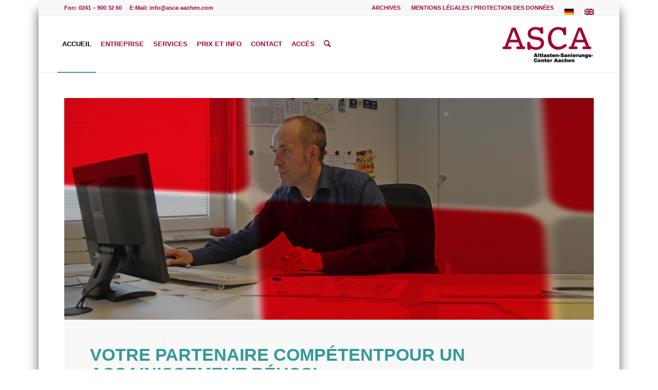

--- FILE ---
content_type: text/html; charset=UTF-8
request_url: https://www.asca-aachen.com/fr/home-2/
body_size: 36390
content:
<!DOCTYPE html>
<html lang="fr-FR" class="html_boxed responsive av-preloader-disabled  html_header_top html_logo_right html_main_nav_header html_menu_left html_custom html_header_sticky html_header_shrinking_disabled html_header_topbar_active html_mobile_menu_tablet html_header_searchicon html_content_align_center html_header_unstick_top_disabled html_header_stretch_disabled html_av-overlay-side html_av-overlay-side-classic html_av-submenu-noclone html_entry_id_368 av-cookies-no-cookie-consent av-no-preview av-default-lightbox html_text_menu_active av-mobile-menu-switch-default">
<head>
<meta charset="UTF-8" />


<!-- mobile setting -->
<meta name="viewport" content="width=device-width, initial-scale=1">

<!-- Scripts/CSS and wp_head hook -->
<meta name='robots' content='index, follow, max-image-preview:large, max-snippet:-1, max-video-preview:-1' />
	<style>img:is([sizes="auto" i], [sizes^="auto," i]) { contain-intrinsic-size: 3000px 1500px }</style>
	<link rel="alternate" hreflang="de-de" href="http://www.asca-aachen.com/" />
<link rel="alternate" hreflang="en-us" href="http://www.asca-aachen.com/en/" />
<link rel="alternate" hreflang="fr-fr" href="http://www.asca-aachen.com/fr/" />
<link rel="alternate" hreflang="x-default" href="http://www.asca-aachen.com/" />

	<!-- This site is optimized with the Yoast SEO plugin v26.8 - https://yoast.com/product/yoast-seo-wordpress/ -->
	<title>Home - ASCA Altlasten-Sanierungs-Center Aachen</title>
	<link rel="canonical" href="https://www.asca-aachen.com/fr/" />
	<meta property="og:locale" content="fr_FR" />
	<meta property="og:type" content="article" />
	<meta property="og:title" content="Home - ASCA Altlasten-Sanierungs-Center Aachen" />
	<meta property="og:url" content="https://www.asca-aachen.com/fr/" />
	<meta property="og:site_name" content="ASCA Altlasten-Sanierungs-Center Aachen" />
	<meta property="article:modified_time" content="2024-09-17T09:58:52+00:00" />
	<meta property="og:image" content="http://www.asca-aachen.com/wp-content/uploads/2013/05/bagger.jpg" />
	<meta name="twitter:label1" content="Durée de lecture estimée" />
	<meta name="twitter:data1" content="19 minutes" />
	<script type="application/ld+json" class="yoast-schema-graph">{"@context":"https://schema.org","@graph":[{"@type":"WebPage","@id":"https://www.asca-aachen.com/fr/","url":"https://www.asca-aachen.com/fr/","name":"Home - ASCA Altlasten-Sanierungs-Center Aachen","isPartOf":{"@id":"https://www.asca-aachen.com/#website"},"primaryImageOfPage":{"@id":"https://www.asca-aachen.com/fr/#primaryimage"},"image":{"@id":"https://www.asca-aachen.com/fr/#primaryimage"},"thumbnailUrl":"http://www.asca-aachen.com/wp-content/uploads/2013/05/bagger.jpg","datePublished":"2013-05-21T16:06:55+00:00","dateModified":"2024-09-17T09:58:52+00:00","breadcrumb":{"@id":"https://www.asca-aachen.com/fr/#breadcrumb"},"inLanguage":"fr-FR","potentialAction":[{"@type":"ReadAction","target":["https://www.asca-aachen.com/fr/"]}]},{"@type":"ImageObject","inLanguage":"fr-FR","@id":"https://www.asca-aachen.com/fr/#primaryimage","url":"http://www.asca-aachen.com/wp-content/uploads/2013/05/bagger.jpg","contentUrl":"http://www.asca-aachen.com/wp-content/uploads/2013/05/bagger.jpg"},{"@type":"BreadcrumbList","@id":"https://www.asca-aachen.com/fr/#breadcrumb","itemListElement":[{"@type":"ListItem","position":1,"name":"Home","item":"https://www.asca-aachen.com/"},{"@type":"ListItem","position":2,"name":"Home"}]},{"@type":"WebSite","@id":"https://www.asca-aachen.com/#website","url":"https://www.asca-aachen.com/","name":"ASCA Altlasten-Sanierungs-Center Aachen","description":"Sanierung Aufbereitung Verwertung Deponierung","potentialAction":[{"@type":"SearchAction","target":{"@type":"EntryPoint","urlTemplate":"https://www.asca-aachen.com/?s={search_term_string}"},"query-input":{"@type":"PropertyValueSpecification","valueRequired":true,"valueName":"search_term_string"}}],"inLanguage":"fr-FR"}]}</script>
	<!-- / Yoast SEO plugin. -->


<link rel="alternate" type="application/rss+xml" title="ASCA Altlasten-Sanierungs-Center Aachen &raquo; Flux" href="https://www.asca-aachen.com/fr/feed/" />
<link rel="alternate" type="application/rss+xml" title="ASCA Altlasten-Sanierungs-Center Aachen &raquo; Flux des commentaires" href="https://www.asca-aachen.com/fr/comments/feed/" />
<script type="text/javascript">
/* <![CDATA[ */
window._wpemojiSettings = {"baseUrl":"https:\/\/s.w.org\/images\/core\/emoji\/16.0.1\/72x72\/","ext":".png","svgUrl":"https:\/\/s.w.org\/images\/core\/emoji\/16.0.1\/svg\/","svgExt":".svg","source":{"concatemoji":"https:\/\/www.asca-aachen.com\/wp-includes\/js\/wp-emoji-release.min.js?ver=6.8.3"}};
/*! This file is auto-generated */
!function(s,n){var o,i,e;function c(e){try{var t={supportTests:e,timestamp:(new Date).valueOf()};sessionStorage.setItem(o,JSON.stringify(t))}catch(e){}}function p(e,t,n){e.clearRect(0,0,e.canvas.width,e.canvas.height),e.fillText(t,0,0);var t=new Uint32Array(e.getImageData(0,0,e.canvas.width,e.canvas.height).data),a=(e.clearRect(0,0,e.canvas.width,e.canvas.height),e.fillText(n,0,0),new Uint32Array(e.getImageData(0,0,e.canvas.width,e.canvas.height).data));return t.every(function(e,t){return e===a[t]})}function u(e,t){e.clearRect(0,0,e.canvas.width,e.canvas.height),e.fillText(t,0,0);for(var n=e.getImageData(16,16,1,1),a=0;a<n.data.length;a++)if(0!==n.data[a])return!1;return!0}function f(e,t,n,a){switch(t){case"flag":return n(e,"\ud83c\udff3\ufe0f\u200d\u26a7\ufe0f","\ud83c\udff3\ufe0f\u200b\u26a7\ufe0f")?!1:!n(e,"\ud83c\udde8\ud83c\uddf6","\ud83c\udde8\u200b\ud83c\uddf6")&&!n(e,"\ud83c\udff4\udb40\udc67\udb40\udc62\udb40\udc65\udb40\udc6e\udb40\udc67\udb40\udc7f","\ud83c\udff4\u200b\udb40\udc67\u200b\udb40\udc62\u200b\udb40\udc65\u200b\udb40\udc6e\u200b\udb40\udc67\u200b\udb40\udc7f");case"emoji":return!a(e,"\ud83e\udedf")}return!1}function g(e,t,n,a){var r="undefined"!=typeof WorkerGlobalScope&&self instanceof WorkerGlobalScope?new OffscreenCanvas(300,150):s.createElement("canvas"),o=r.getContext("2d",{willReadFrequently:!0}),i=(o.textBaseline="top",o.font="600 32px Arial",{});return e.forEach(function(e){i[e]=t(o,e,n,a)}),i}function t(e){var t=s.createElement("script");t.src=e,t.defer=!0,s.head.appendChild(t)}"undefined"!=typeof Promise&&(o="wpEmojiSettingsSupports",i=["flag","emoji"],n.supports={everything:!0,everythingExceptFlag:!0},e=new Promise(function(e){s.addEventListener("DOMContentLoaded",e,{once:!0})}),new Promise(function(t){var n=function(){try{var e=JSON.parse(sessionStorage.getItem(o));if("object"==typeof e&&"number"==typeof e.timestamp&&(new Date).valueOf()<e.timestamp+604800&&"object"==typeof e.supportTests)return e.supportTests}catch(e){}return null}();if(!n){if("undefined"!=typeof Worker&&"undefined"!=typeof OffscreenCanvas&&"undefined"!=typeof URL&&URL.createObjectURL&&"undefined"!=typeof Blob)try{var e="postMessage("+g.toString()+"("+[JSON.stringify(i),f.toString(),p.toString(),u.toString()].join(",")+"));",a=new Blob([e],{type:"text/javascript"}),r=new Worker(URL.createObjectURL(a),{name:"wpTestEmojiSupports"});return void(r.onmessage=function(e){c(n=e.data),r.terminate(),t(n)})}catch(e){}c(n=g(i,f,p,u))}t(n)}).then(function(e){for(var t in e)n.supports[t]=e[t],n.supports.everything=n.supports.everything&&n.supports[t],"flag"!==t&&(n.supports.everythingExceptFlag=n.supports.everythingExceptFlag&&n.supports[t]);n.supports.everythingExceptFlag=n.supports.everythingExceptFlag&&!n.supports.flag,n.DOMReady=!1,n.readyCallback=function(){n.DOMReady=!0}}).then(function(){return e}).then(function(){var e;n.supports.everything||(n.readyCallback(),(e=n.source||{}).concatemoji?t(e.concatemoji):e.wpemoji&&e.twemoji&&(t(e.twemoji),t(e.wpemoji)))}))}((window,document),window._wpemojiSettings);
/* ]]> */
</script>
<link rel='stylesheet' id='avia-grid-css' href='https://www.asca-aachen.com/wp-content/themes/enfold/css/grid.css?ver=5.1.1' type='text/css' media='all' />
<link rel='stylesheet' id='avia-base-css' href='https://www.asca-aachen.com/wp-content/themes/enfold/css/base.css?ver=5.1.1' type='text/css' media='all' />
<link rel='stylesheet' id='avia-layout-css' href='https://www.asca-aachen.com/wp-content/themes/enfold/css/layout.css?ver=5.1.1' type='text/css' media='all' />
<link rel='stylesheet' id='avia-module-blog-css' href='https://www.asca-aachen.com/wp-content/themes/enfold/config-templatebuilder/avia-shortcodes/blog/blog.css?ver=6.8.3' type='text/css' media='all' />
<link rel='stylesheet' id='avia-module-postslider-css' href='https://www.asca-aachen.com/wp-content/themes/enfold/config-templatebuilder/avia-shortcodes/postslider/postslider.css?ver=6.8.3' type='text/css' media='all' />
<link rel='stylesheet' id='avia-module-button-css' href='https://www.asca-aachen.com/wp-content/themes/enfold/config-templatebuilder/avia-shortcodes/buttons/buttons.css?ver=6.8.3' type='text/css' media='all' />
<link rel='stylesheet' id='avia-module-catalogue-css' href='https://www.asca-aachen.com/wp-content/themes/enfold/config-templatebuilder/avia-shortcodes/catalogue/catalogue.css?ver=6.8.3' type='text/css' media='all' />
<link rel='stylesheet' id='avia-module-comments-css' href='https://www.asca-aachen.com/wp-content/themes/enfold/config-templatebuilder/avia-shortcodes/comments/comments.css?ver=6.8.3' type='text/css' media='all' />
<link rel='stylesheet' id='avia-module-gallery-css' href='https://www.asca-aachen.com/wp-content/themes/enfold/config-templatebuilder/avia-shortcodes/gallery/gallery.css?ver=6.8.3' type='text/css' media='all' />
<link rel='stylesheet' id='avia-module-maps-css' href='https://www.asca-aachen.com/wp-content/themes/enfold/config-templatebuilder/avia-shortcodes/google_maps/google_maps.css?ver=6.8.3' type='text/css' media='all' />
<link rel='stylesheet' id='avia-module-gridrow-css' href='https://www.asca-aachen.com/wp-content/themes/enfold/config-templatebuilder/avia-shortcodes/grid_row/grid_row.css?ver=6.8.3' type='text/css' media='all' />
<link rel='stylesheet' id='avia-module-heading-css' href='https://www.asca-aachen.com/wp-content/themes/enfold/config-templatebuilder/avia-shortcodes/heading/heading.css?ver=6.8.3' type='text/css' media='all' />
<link rel='stylesheet' id='avia-module-hr-css' href='https://www.asca-aachen.com/wp-content/themes/enfold/config-templatebuilder/avia-shortcodes/hr/hr.css?ver=6.8.3' type='text/css' media='all' />
<link rel='stylesheet' id='avia-module-image-css' href='https://www.asca-aachen.com/wp-content/themes/enfold/config-templatebuilder/avia-shortcodes/image/image.css?ver=6.8.3' type='text/css' media='all' />
<link rel='stylesheet' id='avia-module-slideshow-css' href='https://www.asca-aachen.com/wp-content/themes/enfold/config-templatebuilder/avia-shortcodes/slideshow/slideshow.css?ver=6.8.3' type='text/css' media='all' />
<link rel='stylesheet' id='avia-module-slideshow-fullsize-css' href='https://www.asca-aachen.com/wp-content/themes/enfold/config-templatebuilder/avia-shortcodes/slideshow_fullsize/slideshow_fullsize.css?ver=6.8.3' type='text/css' media='all' />
<link rel='stylesheet' id='avia-module-social-css' href='https://www.asca-aachen.com/wp-content/themes/enfold/config-templatebuilder/avia-shortcodes/social_share/social_share.css?ver=6.8.3' type='text/css' media='all' />
<link rel='stylesheet' id='avia-module-tabs-css' href='https://www.asca-aachen.com/wp-content/themes/enfold/config-templatebuilder/avia-shortcodes/tabs/tabs.css?ver=6.8.3' type='text/css' media='all' />
<link rel='stylesheet' id='avia-module-video-css' href='https://www.asca-aachen.com/wp-content/themes/enfold/config-templatebuilder/avia-shortcodes/video/video.css?ver=6.8.3' type='text/css' media='all' />
<style id='wp-emoji-styles-inline-css' type='text/css'>

	img.wp-smiley, img.emoji {
		display: inline !important;
		border: none !important;
		box-shadow: none !important;
		height: 1em !important;
		width: 1em !important;
		margin: 0 0.07em !important;
		vertical-align: -0.1em !important;
		background: none !important;
		padding: 0 !important;
	}
</style>
<link rel='stylesheet' id='wp-block-library-css' href='https://www.asca-aachen.com/wp-includes/css/dist/block-library/style.min.css?ver=6.8.3' type='text/css' media='all' />
<style id='global-styles-inline-css' type='text/css'>
:root{--wp--preset--aspect-ratio--square: 1;--wp--preset--aspect-ratio--4-3: 4/3;--wp--preset--aspect-ratio--3-4: 3/4;--wp--preset--aspect-ratio--3-2: 3/2;--wp--preset--aspect-ratio--2-3: 2/3;--wp--preset--aspect-ratio--16-9: 16/9;--wp--preset--aspect-ratio--9-16: 9/16;--wp--preset--color--black: #000000;--wp--preset--color--cyan-bluish-gray: #abb8c3;--wp--preset--color--white: #ffffff;--wp--preset--color--pale-pink: #f78da7;--wp--preset--color--vivid-red: #cf2e2e;--wp--preset--color--luminous-vivid-orange: #ff6900;--wp--preset--color--luminous-vivid-amber: #fcb900;--wp--preset--color--light-green-cyan: #7bdcb5;--wp--preset--color--vivid-green-cyan: #00d084;--wp--preset--color--pale-cyan-blue: #8ed1fc;--wp--preset--color--vivid-cyan-blue: #0693e3;--wp--preset--color--vivid-purple: #9b51e0;--wp--preset--color--metallic-red: #b02b2c;--wp--preset--color--maximum-yellow-red: #edae44;--wp--preset--color--yellow-sun: #eeee22;--wp--preset--color--palm-leaf: #83a846;--wp--preset--color--aero: #7bb0e7;--wp--preset--color--old-lavender: #745f7e;--wp--preset--color--steel-teal: #5f8789;--wp--preset--color--raspberry-pink: #d65799;--wp--preset--color--medium-turquoise: #4ecac2;--wp--preset--gradient--vivid-cyan-blue-to-vivid-purple: linear-gradient(135deg,rgba(6,147,227,1) 0%,rgb(155,81,224) 100%);--wp--preset--gradient--light-green-cyan-to-vivid-green-cyan: linear-gradient(135deg,rgb(122,220,180) 0%,rgb(0,208,130) 100%);--wp--preset--gradient--luminous-vivid-amber-to-luminous-vivid-orange: linear-gradient(135deg,rgba(252,185,0,1) 0%,rgba(255,105,0,1) 100%);--wp--preset--gradient--luminous-vivid-orange-to-vivid-red: linear-gradient(135deg,rgba(255,105,0,1) 0%,rgb(207,46,46) 100%);--wp--preset--gradient--very-light-gray-to-cyan-bluish-gray: linear-gradient(135deg,rgb(238,238,238) 0%,rgb(169,184,195) 100%);--wp--preset--gradient--cool-to-warm-spectrum: linear-gradient(135deg,rgb(74,234,220) 0%,rgb(151,120,209) 20%,rgb(207,42,186) 40%,rgb(238,44,130) 60%,rgb(251,105,98) 80%,rgb(254,248,76) 100%);--wp--preset--gradient--blush-light-purple: linear-gradient(135deg,rgb(255,206,236) 0%,rgb(152,150,240) 100%);--wp--preset--gradient--blush-bordeaux: linear-gradient(135deg,rgb(254,205,165) 0%,rgb(254,45,45) 50%,rgb(107,0,62) 100%);--wp--preset--gradient--luminous-dusk: linear-gradient(135deg,rgb(255,203,112) 0%,rgb(199,81,192) 50%,rgb(65,88,208) 100%);--wp--preset--gradient--pale-ocean: linear-gradient(135deg,rgb(255,245,203) 0%,rgb(182,227,212) 50%,rgb(51,167,181) 100%);--wp--preset--gradient--electric-grass: linear-gradient(135deg,rgb(202,248,128) 0%,rgb(113,206,126) 100%);--wp--preset--gradient--midnight: linear-gradient(135deg,rgb(2,3,129) 0%,rgb(40,116,252) 100%);--wp--preset--font-size--small: 1rem;--wp--preset--font-size--medium: 1.125rem;--wp--preset--font-size--large: 1.75rem;--wp--preset--font-size--x-large: clamp(1.75rem, 3vw, 2.25rem);--wp--preset--spacing--20: 0.44rem;--wp--preset--spacing--30: 0.67rem;--wp--preset--spacing--40: 1rem;--wp--preset--spacing--50: 1.5rem;--wp--preset--spacing--60: 2.25rem;--wp--preset--spacing--70: 3.38rem;--wp--preset--spacing--80: 5.06rem;--wp--preset--shadow--natural: 6px 6px 9px rgba(0, 0, 0, 0.2);--wp--preset--shadow--deep: 12px 12px 50px rgba(0, 0, 0, 0.4);--wp--preset--shadow--sharp: 6px 6px 0px rgba(0, 0, 0, 0.2);--wp--preset--shadow--outlined: 6px 6px 0px -3px rgba(255, 255, 255, 1), 6px 6px rgba(0, 0, 0, 1);--wp--preset--shadow--crisp: 6px 6px 0px rgba(0, 0, 0, 1);}:root { --wp--style--global--content-size: 800px;--wp--style--global--wide-size: 1130px; }:where(body) { margin: 0; }.wp-site-blocks > .alignleft { float: left; margin-right: 2em; }.wp-site-blocks > .alignright { float: right; margin-left: 2em; }.wp-site-blocks > .aligncenter { justify-content: center; margin-left: auto; margin-right: auto; }:where(.is-layout-flex){gap: 0.5em;}:where(.is-layout-grid){gap: 0.5em;}.is-layout-flow > .alignleft{float: left;margin-inline-start: 0;margin-inline-end: 2em;}.is-layout-flow > .alignright{float: right;margin-inline-start: 2em;margin-inline-end: 0;}.is-layout-flow > .aligncenter{margin-left: auto !important;margin-right: auto !important;}.is-layout-constrained > .alignleft{float: left;margin-inline-start: 0;margin-inline-end: 2em;}.is-layout-constrained > .alignright{float: right;margin-inline-start: 2em;margin-inline-end: 0;}.is-layout-constrained > .aligncenter{margin-left: auto !important;margin-right: auto !important;}.is-layout-constrained > :where(:not(.alignleft):not(.alignright):not(.alignfull)){max-width: var(--wp--style--global--content-size);margin-left: auto !important;margin-right: auto !important;}.is-layout-constrained > .alignwide{max-width: var(--wp--style--global--wide-size);}body .is-layout-flex{display: flex;}.is-layout-flex{flex-wrap: wrap;align-items: center;}.is-layout-flex > :is(*, div){margin: 0;}body .is-layout-grid{display: grid;}.is-layout-grid > :is(*, div){margin: 0;}body{padding-top: 0px;padding-right: 0px;padding-bottom: 0px;padding-left: 0px;}a:where(:not(.wp-element-button)){text-decoration: underline;}:root :where(.wp-element-button, .wp-block-button__link){background-color: #32373c;border-width: 0;color: #fff;font-family: inherit;font-size: inherit;line-height: inherit;padding: calc(0.667em + 2px) calc(1.333em + 2px);text-decoration: none;}.has-black-color{color: var(--wp--preset--color--black) !important;}.has-cyan-bluish-gray-color{color: var(--wp--preset--color--cyan-bluish-gray) !important;}.has-white-color{color: var(--wp--preset--color--white) !important;}.has-pale-pink-color{color: var(--wp--preset--color--pale-pink) !important;}.has-vivid-red-color{color: var(--wp--preset--color--vivid-red) !important;}.has-luminous-vivid-orange-color{color: var(--wp--preset--color--luminous-vivid-orange) !important;}.has-luminous-vivid-amber-color{color: var(--wp--preset--color--luminous-vivid-amber) !important;}.has-light-green-cyan-color{color: var(--wp--preset--color--light-green-cyan) !important;}.has-vivid-green-cyan-color{color: var(--wp--preset--color--vivid-green-cyan) !important;}.has-pale-cyan-blue-color{color: var(--wp--preset--color--pale-cyan-blue) !important;}.has-vivid-cyan-blue-color{color: var(--wp--preset--color--vivid-cyan-blue) !important;}.has-vivid-purple-color{color: var(--wp--preset--color--vivid-purple) !important;}.has-metallic-red-color{color: var(--wp--preset--color--metallic-red) !important;}.has-maximum-yellow-red-color{color: var(--wp--preset--color--maximum-yellow-red) !important;}.has-yellow-sun-color{color: var(--wp--preset--color--yellow-sun) !important;}.has-palm-leaf-color{color: var(--wp--preset--color--palm-leaf) !important;}.has-aero-color{color: var(--wp--preset--color--aero) !important;}.has-old-lavender-color{color: var(--wp--preset--color--old-lavender) !important;}.has-steel-teal-color{color: var(--wp--preset--color--steel-teal) !important;}.has-raspberry-pink-color{color: var(--wp--preset--color--raspberry-pink) !important;}.has-medium-turquoise-color{color: var(--wp--preset--color--medium-turquoise) !important;}.has-black-background-color{background-color: var(--wp--preset--color--black) !important;}.has-cyan-bluish-gray-background-color{background-color: var(--wp--preset--color--cyan-bluish-gray) !important;}.has-white-background-color{background-color: var(--wp--preset--color--white) !important;}.has-pale-pink-background-color{background-color: var(--wp--preset--color--pale-pink) !important;}.has-vivid-red-background-color{background-color: var(--wp--preset--color--vivid-red) !important;}.has-luminous-vivid-orange-background-color{background-color: var(--wp--preset--color--luminous-vivid-orange) !important;}.has-luminous-vivid-amber-background-color{background-color: var(--wp--preset--color--luminous-vivid-amber) !important;}.has-light-green-cyan-background-color{background-color: var(--wp--preset--color--light-green-cyan) !important;}.has-vivid-green-cyan-background-color{background-color: var(--wp--preset--color--vivid-green-cyan) !important;}.has-pale-cyan-blue-background-color{background-color: var(--wp--preset--color--pale-cyan-blue) !important;}.has-vivid-cyan-blue-background-color{background-color: var(--wp--preset--color--vivid-cyan-blue) !important;}.has-vivid-purple-background-color{background-color: var(--wp--preset--color--vivid-purple) !important;}.has-metallic-red-background-color{background-color: var(--wp--preset--color--metallic-red) !important;}.has-maximum-yellow-red-background-color{background-color: var(--wp--preset--color--maximum-yellow-red) !important;}.has-yellow-sun-background-color{background-color: var(--wp--preset--color--yellow-sun) !important;}.has-palm-leaf-background-color{background-color: var(--wp--preset--color--palm-leaf) !important;}.has-aero-background-color{background-color: var(--wp--preset--color--aero) !important;}.has-old-lavender-background-color{background-color: var(--wp--preset--color--old-lavender) !important;}.has-steel-teal-background-color{background-color: var(--wp--preset--color--steel-teal) !important;}.has-raspberry-pink-background-color{background-color: var(--wp--preset--color--raspberry-pink) !important;}.has-medium-turquoise-background-color{background-color: var(--wp--preset--color--medium-turquoise) !important;}.has-black-border-color{border-color: var(--wp--preset--color--black) !important;}.has-cyan-bluish-gray-border-color{border-color: var(--wp--preset--color--cyan-bluish-gray) !important;}.has-white-border-color{border-color: var(--wp--preset--color--white) !important;}.has-pale-pink-border-color{border-color: var(--wp--preset--color--pale-pink) !important;}.has-vivid-red-border-color{border-color: var(--wp--preset--color--vivid-red) !important;}.has-luminous-vivid-orange-border-color{border-color: var(--wp--preset--color--luminous-vivid-orange) !important;}.has-luminous-vivid-amber-border-color{border-color: var(--wp--preset--color--luminous-vivid-amber) !important;}.has-light-green-cyan-border-color{border-color: var(--wp--preset--color--light-green-cyan) !important;}.has-vivid-green-cyan-border-color{border-color: var(--wp--preset--color--vivid-green-cyan) !important;}.has-pale-cyan-blue-border-color{border-color: var(--wp--preset--color--pale-cyan-blue) !important;}.has-vivid-cyan-blue-border-color{border-color: var(--wp--preset--color--vivid-cyan-blue) !important;}.has-vivid-purple-border-color{border-color: var(--wp--preset--color--vivid-purple) !important;}.has-metallic-red-border-color{border-color: var(--wp--preset--color--metallic-red) !important;}.has-maximum-yellow-red-border-color{border-color: var(--wp--preset--color--maximum-yellow-red) !important;}.has-yellow-sun-border-color{border-color: var(--wp--preset--color--yellow-sun) !important;}.has-palm-leaf-border-color{border-color: var(--wp--preset--color--palm-leaf) !important;}.has-aero-border-color{border-color: var(--wp--preset--color--aero) !important;}.has-old-lavender-border-color{border-color: var(--wp--preset--color--old-lavender) !important;}.has-steel-teal-border-color{border-color: var(--wp--preset--color--steel-teal) !important;}.has-raspberry-pink-border-color{border-color: var(--wp--preset--color--raspberry-pink) !important;}.has-medium-turquoise-border-color{border-color: var(--wp--preset--color--medium-turquoise) !important;}.has-vivid-cyan-blue-to-vivid-purple-gradient-background{background: var(--wp--preset--gradient--vivid-cyan-blue-to-vivid-purple) !important;}.has-light-green-cyan-to-vivid-green-cyan-gradient-background{background: var(--wp--preset--gradient--light-green-cyan-to-vivid-green-cyan) !important;}.has-luminous-vivid-amber-to-luminous-vivid-orange-gradient-background{background: var(--wp--preset--gradient--luminous-vivid-amber-to-luminous-vivid-orange) !important;}.has-luminous-vivid-orange-to-vivid-red-gradient-background{background: var(--wp--preset--gradient--luminous-vivid-orange-to-vivid-red) !important;}.has-very-light-gray-to-cyan-bluish-gray-gradient-background{background: var(--wp--preset--gradient--very-light-gray-to-cyan-bluish-gray) !important;}.has-cool-to-warm-spectrum-gradient-background{background: var(--wp--preset--gradient--cool-to-warm-spectrum) !important;}.has-blush-light-purple-gradient-background{background: var(--wp--preset--gradient--blush-light-purple) !important;}.has-blush-bordeaux-gradient-background{background: var(--wp--preset--gradient--blush-bordeaux) !important;}.has-luminous-dusk-gradient-background{background: var(--wp--preset--gradient--luminous-dusk) !important;}.has-pale-ocean-gradient-background{background: var(--wp--preset--gradient--pale-ocean) !important;}.has-electric-grass-gradient-background{background: var(--wp--preset--gradient--electric-grass) !important;}.has-midnight-gradient-background{background: var(--wp--preset--gradient--midnight) !important;}.has-small-font-size{font-size: var(--wp--preset--font-size--small) !important;}.has-medium-font-size{font-size: var(--wp--preset--font-size--medium) !important;}.has-large-font-size{font-size: var(--wp--preset--font-size--large) !important;}.has-x-large-font-size{font-size: var(--wp--preset--font-size--x-large) !important;}
:where(.wp-block-post-template.is-layout-flex){gap: 1.25em;}:where(.wp-block-post-template.is-layout-grid){gap: 1.25em;}
:where(.wp-block-columns.is-layout-flex){gap: 2em;}:where(.wp-block-columns.is-layout-grid){gap: 2em;}
:root :where(.wp-block-pullquote){font-size: 1.5em;line-height: 1.6;}
</style>
<link rel='stylesheet' id='wpml-legacy-horizontal-list-0-css' href='https://www.asca-aachen.com/wp-content/plugins/sitepress-multilingual-cms/templates/language-switchers/legacy-list-horizontal/style.min.css?ver=1' type='text/css' media='all' />
<style id='wpml-legacy-horizontal-list-0-inline-css' type='text/css'>
.wpml-ls-statics-shortcode_actions, .wpml-ls-statics-shortcode_actions .wpml-ls-sub-menu, .wpml-ls-statics-shortcode_actions a {border-color:#cdcdcd;}.wpml-ls-statics-shortcode_actions a, .wpml-ls-statics-shortcode_actions .wpml-ls-sub-menu a, .wpml-ls-statics-shortcode_actions .wpml-ls-sub-menu a:link, .wpml-ls-statics-shortcode_actions li:not(.wpml-ls-current-language) .wpml-ls-link, .wpml-ls-statics-shortcode_actions li:not(.wpml-ls-current-language) .wpml-ls-link:link {color:#444444;background-color:#ffffff;}.wpml-ls-statics-shortcode_actions .wpml-ls-sub-menu a:hover,.wpml-ls-statics-shortcode_actions .wpml-ls-sub-menu a:focus, .wpml-ls-statics-shortcode_actions .wpml-ls-sub-menu a:link:hover, .wpml-ls-statics-shortcode_actions .wpml-ls-sub-menu a:link:focus {color:#000000;background-color:#eeeeee;}.wpml-ls-statics-shortcode_actions .wpml-ls-current-language > a {color:#444444;background-color:#ffffff;}.wpml-ls-statics-shortcode_actions .wpml-ls-current-language:hover>a, .wpml-ls-statics-shortcode_actions .wpml-ls-current-language>a:focus {color:#000000;background-color:#eeeeee;}
</style>
<link rel='stylesheet' id='wpml-menu-item-0-css' href='https://www.asca-aachen.com/wp-content/plugins/sitepress-multilingual-cms/templates/language-switchers/menu-item/style.min.css?ver=1' type='text/css' media='all' />
<link rel='stylesheet' id='cms-navigation-style-base-css' href='https://www.asca-aachen.com/wp-content/plugins/wpml-cms-nav/res/css/cms-navigation-base.css?ver=1.5.6' type='text/css' media='screen' />
<link rel='stylesheet' id='cms-navigation-style-css' href='https://www.asca-aachen.com/wp-content/plugins/wpml-cms-nav/res/css/cms-navigation.css?ver=1.5.6' type='text/css' media='screen' />
<link rel='stylesheet' id='avia-scs-css' href='https://www.asca-aachen.com/wp-content/themes/enfold/css/shortcodes.css?ver=5.1.1' type='text/css' media='all' />
<link rel='stylesheet' id='avia-popup-css-css' href='https://www.asca-aachen.com/wp-content/themes/enfold/js/aviapopup/magnific-popup.css?ver=5.1.1' type='text/css' media='screen' />
<link rel='stylesheet' id='avia-lightbox-css' href='https://www.asca-aachen.com/wp-content/themes/enfold/css/avia-snippet-lightbox.css?ver=5.1.1' type='text/css' media='screen' />
<link rel='stylesheet' id='avia-widget-css-css' href='https://www.asca-aachen.com/wp-content/themes/enfold/css/avia-snippet-widget.css?ver=5.1.1' type='text/css' media='screen' />
<link rel='stylesheet' id='avia-custom-css' href='https://www.asca-aachen.com/wp-content/themes/enfold/css/custom.css?ver=5.1.1' type='text/css' media='all' />
<link rel='stylesheet' id='avia-style-css' href='https://www.asca-aachen.com/wp-content/themes/enfold-child/style.css?ver=5.1.1' type='text/css' media='all' />
<link rel='stylesheet' id='avia-wpml-css' href='https://www.asca-aachen.com/wp-content/themes/enfold/config-wpml/wpml-mod.css?ver=5.1.1' type='text/css' media='all' />
<link rel='stylesheet' id='avia-single-post-368-css' href='https://www.asca-aachen.com/wp-content/uploads/avia_posts_css/post-368.css?ver=ver-1726567156' type='text/css' media='all' />
<script type="text/javascript" src="https://www.asca-aachen.com/wp-includes/js/jquery/jquery.min.js?ver=3.7.1" id="jquery-core-js"></script>
<script type="text/javascript" src="https://www.asca-aachen.com/wp-includes/js/jquery/jquery-migrate.min.js?ver=3.4.1" id="jquery-migrate-js"></script>
<script type="text/javascript" src="https://www.asca-aachen.com/wp-content/themes/enfold/js/avia-compat.js?ver=5.1.1" id="avia-compat-js"></script>
<script type="text/javascript" src="https://www.asca-aachen.com/wp-content/themes/enfold/config-wpml/wpml-mod.js?ver=5.1.1" id="avia-wpml-script-js"></script>
<link rel="https://api.w.org/" href="https://www.asca-aachen.com/fr/wp-json/" /><link rel="alternate" title="JSON" type="application/json" href="https://www.asca-aachen.com/fr/wp-json/wp/v2/pages/368" /><link rel="EditURI" type="application/rsd+xml" title="RSD" href="https://www.asca-aachen.com/xmlrpc.php?rsd" />
<meta name="generator" content="WordPress 6.8.3" />
<link rel='shortlink' href='https://www.asca-aachen.com/fr/?p=368' />
<link rel="alternate" title="oEmbed (JSON)" type="application/json+oembed" href="https://www.asca-aachen.com/fr/wp-json/oembed/1.0/embed?url=https%3A%2F%2Fwww.asca-aachen.com%2Ffr%2Fhome-2%2F" />
<link rel="alternate" title="oEmbed (XML)" type="text/xml+oembed" href="https://www.asca-aachen.com/fr/wp-json/oembed/1.0/embed?url=https%3A%2F%2Fwww.asca-aachen.com%2Ffr%2Fhome-2%2F&#038;format=xml" />
<meta name="generator" content="WPML ver:4.8.6 stt:1,4,3;" />
<link rel="profile" href="http://gmpg.org/xfn/11" />
<link rel="alternate" type="application/rss+xml" title="ASCA Altlasten-Sanierungs-Center Aachen RSS2 Feed" href="https://www.asca-aachen.com/fr/feed/" />
<link rel="pingback" href="https://www.asca-aachen.com/xmlrpc.php" />

<style type='text/css' media='screen'>
 #top #header_main > .container, #top #header_main > .container .main_menu  .av-main-nav > li > a, #top #header_main #menu-item-shop .cart_dropdown_link{ height:110px; line-height: 110px; }
 .html_top_nav_header .av-logo-container{ height:110px;  }
 .html_header_top.html_header_sticky #top #wrap_all #main{ padding-top:140px; } 
</style>
<!--[if lt IE 9]><script src="https://www.asca-aachen.com/wp-content/themes/enfold/js/html5shiv.js"></script><![endif]-->

<link rel="icon" href="https://www.asca-aachen.com/wp-content/uploads/2021/04/DAVIDS_Favicon_120px-36x36.png" sizes="32x32" />
<link rel="icon" href="https://www.asca-aachen.com/wp-content/uploads/2021/04/DAVIDS_Favicon_120px.png" sizes="192x192" />
<link rel="apple-touch-icon" href="https://www.asca-aachen.com/wp-content/uploads/2021/04/DAVIDS_Favicon_120px.png" />
<meta name="msapplication-TileImage" content="https://www.asca-aachen.com/wp-content/uploads/2021/04/DAVIDS_Favicon_120px.png" />

<!-- custom styles set at your backend-->
<style type='text/css' id='dynamic-styles'>


::-moz-selection{background-color: #a00632;color: #ffffff;}::selection{background-color: #a00632;color: #ffffff;}html.html_boxed {background: #ffffff  top left no-repeat scroll;}body, body .avia-tooltip{font-size: 16px;}.socket_color, .socket_color div, .socket_color header, .socket_color main, .socket_color aside, .socket_color footer, .socket_color article, .socket_color nav, .socket_color section, .socket_color  span, .socket_color  applet, .socket_color object, .socket_color iframe, .socket_color h1, .socket_color h2, .socket_color h3, .socket_color h4, .socket_color h5, .socket_color h6, .socket_color p, .socket_color blockquote, .socket_color pre, .socket_color a, .socket_color abbr, .socket_color acronym, .socket_color address, .socket_color big, .socket_color cite, .socket_color code, .socket_color del, .socket_color dfn, .socket_color em, .socket_color img, .socket_color ins, .socket_color kbd, .socket_color q, .socket_color s, .socket_color samp, .socket_color small, .socket_color strike, .socket_color strong, .socket_color sub, .socket_color sup, .socket_color tt, .socket_color var, .socket_color b, .socket_color u, .socket_color i, .socket_color center, .socket_color dl, .socket_color dt, .socket_color dd, .socket_color ol, .socket_color ul, .socket_color li, .socket_color fieldset, .socket_color form, .socket_color label, .socket_color legend, .socket_color table, .socket_color caption, .socket_color tbody, .socket_color tfoot, .socket_color thead, .socket_color tr, .socket_color th, .socket_color td, .socket_color article, .socket_color aside, .socket_color canvas, .socket_color details, .socket_color embed, .socket_color figure, .socket_color fieldset, .socket_color figcaption, .socket_color footer, .socket_color header, .socket_color hgroup, .socket_color menu, .socket_color nav, .socket_color output, .socket_color ruby, .socket_color section, .socket_color summary, .socket_color time, .socket_color mark, .socket_color audio, .socket_color video, #top .socket_color .pullquote_boxed, .responsive #top .socket_color .avia-testimonial, .responsive #top.avia-blank #main .socket_color.container_wrap:first-child, #top .socket_color.fullsize .template-blog .post_delimiter, .socket_color .related_posts.av-related-style-full a{border-color:#575756;}.socket_color .rounded-container, #top .socket_color .pagination a:hover, .socket_color .small-preview, .socket_color .fallback-post-type-icon{background:#969696;color:#575756;}.socket_color .av-default-color, #top .socket_color .av-force-default-color, .socket_color .av-catalogue-item, .socket_color .wp-playlist-item .wp-playlist-caption, .socket_color .wp-playlist{color: #ffffff;}.socket_color, .socket_color .site-background, .socket_color .first-quote,  .socket_color .related_image_wrap, .socket_color .gravatar img  .socket_color .hr_content, .socket_color .news-thumb, .socket_color .post-format-icon, .socket_color .ajax_controlls a, .socket_color .tweet-text.avatar_no, .socket_color .toggler, .socket_color .toggler.activeTitle:hover, .socket_color #js_sort_items, .socket_color.inner-entry, .socket_color .grid-entry-title, .socket_color .related-format-icon,  .grid-entry .socket_color .avia-arrow, .socket_color .avia-gallery-big, .socket_color .avia-gallery-big, .socket_color .avia-gallery img, .socket_color .grid-content, .socket_color .av-share-box ul, #top .socket_color .av-related-style-full .related-format-icon, .socket_color .related_posts.av-related-style-full a:hover, .socket_color.avia-fullwidth-portfolio .pagination .current,  .socket_color.avia-fullwidth-portfolio .pagination a, .socket_color .av-hotspot-fallback-tooltip-inner, .socket_color .av-hotspot-fallback-tooltip-count{background-color:#575756;color: #ffffff;}.socket_color .avia-curtain-reveal-overlay{background: #575756;}.socket_color .avia-icon-circles-icon{background:#575756;border-color:#575756;color:#ffffff;}.socket_color .avia-icon-circles-icon.active{background:#339999;border-color:#339999;color:#575756;}.socket_color .avia-icon-circles-icon-text{color:#ffffff;background:#575756;}.socket_color .heading-color, .socket_color a.iconbox_icon:hover, .socket_color h1, .socket_color h2, .socket_color h3, .socket_color h4, .socket_color h5, .socket_color h6, .socket_color .sidebar .current_page_item>a, .socket_color .sidebar .current-menu-item>a, .socket_color .pagination .current, .socket_color .pagination a:hover, .socket_color strong.avia-testimonial-name, .socket_color .heading, .socket_color .toggle_content strong, .socket_color .toggle_content strong a, .socket_color .tab_content strong, .socket_color .tab_content strong a , .socket_color .asc_count, .socket_color .avia-testimonial-content strong, .socket_color div .news-headline, #top .socket_color .av-related-style-full .av-related-title, .socket_color .av-default-style .av-countdown-cell-inner .av-countdown-time, .socket_color .wp-playlist-item-meta.wp-playlist-item-title, #top .socket_color .av-no-image-slider h2 a, .socket_color .av-small-bar .avia-progress-bar .progressbar-title-wrap{    color:#000000;}.socket_color .meta-color, .socket_color .sidebar, .socket_color .sidebar a, .socket_color .minor-meta, .socket_color .minor-meta a, .socket_color .text-sep, .socket_color blockquote, .socket_color .post_nav a, .socket_color .comment-text, .socket_color .side-container-inner, .socket_color .news-time, .socket_color .pagination a, .socket_color .pagination span,  .socket_color .tweet-text.avatar_no .tweet-time, #top .socket_color .extra-mini-title, .socket_color .team-member-job-title, .socket_color .team-social a, .socket_color #js_sort_items a, .grid-entry-excerpt, .socket_color .avia-testimonial-subtitle, .socket_color .commentmetadata a,.socket_color .social_bookmarks a, .socket_color .meta-heading>*, .socket_color .slide-meta, .socket_color .slide-meta a, .socket_color .taglist, .socket_color .taglist a, .socket_color .phone-info, .socket_color .phone-info a, .socket_color .av-sort-by-term a, .socket_color .av-magazine-time, .socket_color .av-magazine .av-magazine-entry-icon, .socket_color .av-catalogue-content, .socket_color .wp-playlist-item-length, .html_modern-blog #top div .socket_color .blog-categories a, .html_modern-blog #top div .socket_color .blog-categories a:hover{color: #969696;}.socket_color .special-heading-inner-border{ border-color: #ffffff; }.socket_color .meta-heading .special-heading-inner-border{ border-color: #969696; }.socket_color a, .socket_color .widget_first, .socket_color strong, .socket_color b, .socket_color b a, .socket_color strong a, .socket_color #js_sort_items a:hover, .socket_color #js_sort_items a.active_sort, .socket_color .av-sort-by-term a.active_sort, .socket_color .special_amp, .socket_color .taglist a.activeFilter, .socket_color #commentform .required, #top .socket_color .av-no-color.av-icon-style-border a.av-icon-char, .html_elegant-blog #top .socket_color .blog-categories a, .html_elegant-blog #top .socket_color .blog-categories a:hover{color:#ededed;}.socket_color a:hover, .socket_color h1 a:hover, .socket_color h2 a:hover, .socket_color h3 a:hover, .socket_color h4 a:hover, .socket_color h5 a:hover, .socket_color h6 a:hover,  .socket_color .template-search  a.news-content:hover, .socket_color .wp-playlist-item .wp-playlist-caption:hover{color: #339999;}.socket_color .primary-background, .socket_color .primary-background a, div .socket_color .button, .socket_color #submit, .socket_color input[type='submit'], .socket_color .small-preview:hover, .socket_color .avia-menu-fx, .socket_color .avia-menu-fx .avia-arrow, .socket_color.iconbox_top .iconbox_icon, .socket_color .iconbox_top a.iconbox_icon:hover, .socket_color .avia-data-table th.avia-highlight-col, .socket_color .avia-color-theme-color, .socket_color .avia-color-theme-color:hover, .socket_color .image-overlay .image-overlay-inside:before, .socket_color .comment-count, .socket_color .av_dropcap2, .socket_color .av-colored-style .av-countdown-cell-inner, .responsive #top .socket_color .av-open-submenu.av-subnav-menu > li > a:hover, #top .socket_color .av-open-submenu.av-subnav-menu li > ul a:hover{background-color: #ededed;color:#575756;border-color:#cbcbcb;}#top #wrap_all .socket_color .av-menu-button-colored > a .avia-menu-text{background-color: #ededed;color:#575756;border-color:#ededed;}#top #wrap_all .socket_color .av-menu-button-colored > a .avia-menu-text:after{background-color:#cbcbcb;}#top .socket_color .mobile_menu_toggle{color: #ededed;background:#575756;}#top .socket_color .av-menu-mobile-active .av-subnav-menu > li > a:before{color: #ededed;}#top .socket_color .av-open-submenu.av-subnav-menu > li > a:hover:before{color: #575756;}.socket_color .button:hover, .socket_color .ajax_controlls a:hover, .socket_color #submit:hover, .socket_color .big_button:hover, .socket_color .contentSlideControlls a:hover, .socket_color #submit:hover , .socket_color input[type='submit']:hover{background-color: #339999;color:#575756;border-color:#117777;}.socket_color .avia-toc-style-elegant a.avia-toc-level-0:last-child:after, .socket_color .avia-toc-style-elegant a:first-child:after, .socket_color .avia-toc-style-elegant a.avia-toc-level-0:after {background-color:#575756; border-color: #339999 }.socket_color .avia-toc-style-elegant a:first-child span:after, .socket_color .avia-toc-style-elegant a.avia-toc-level-0 span:after {background-color:#575756;}.socket_color .avia-toc-style-elegant a:first-child:hover span:after, .socket_color .avia-toc-style-elegant a.avia-toc-level-0:hover span:after {border-color: #339999}.socket_color .avia-toc-style-elegant a:before{border-color: #575756}.socket_color .avia-toc-style-elegant a:first-child:after, .socket_color .avia-toc-style-elegant a.avia-toc-level-0:after {border-color: #339999; background-color: #575756;}.socket_color .avia-toc-style-elegant a:last-child:after{ background-color:#575756;}.socket_color .timeline-bullet{background-color:#575756;border-color: #575756;}.socket_color table, .socket_color .widget_nav_menu ul:first-child>.current-menu-item, .socket_color .widget_nav_menu ul:first-child>.current_page_item, .socket_color .widget_nav_menu ul:first-child>.current-menu-ancestor, .socket_color .pagination .current, .socket_color .pagination a, .socket_color.iconbox_top .iconbox_content, .socket_color .av_promobox, .socket_color .toggle_content, .socket_color .toggler:hover, #top .socket_color .av-minimal-toggle .toggler, .socket_color .related_posts_default_image, .socket_color .search-result-counter, .socket_color .container_wrap_meta, .socket_color .avia-content-slider .slide-image, .socket_color .avia-slider-testimonials .avia-testimonial-content, .socket_color .avia-testimonial-arrow-wrap .avia-arrow, .socket_color .news-thumb, .socket_color .portfolio-preview-content, .socket_color .portfolio-preview-content .avia-arrow, .socket_color .av-magazine .av-magazine-entry-icon, .socket_color .related_posts.av-related-style-full a, .socket_color .aviaccordion-slide, .socket_color.avia-fullwidth-portfolio .pagination, .socket_color .isotope-item.special_av_fullwidth .av_table_col.portfolio-grid-image, .socket_color .av-catalogue-list li:hover, .socket_color .wp-playlist, .socket_color .avia-slideshow-fixed-height > li, .socket_color .avia-form-success, .socket_color .avia-form-error, .socket_color .av-boxed-grid-style .avia-testimonial{background: #f8f8f8;}#top .socket_color .post_timeline li:hover .timeline-bullet{background-color:#339999;}.socket_color blockquote, .socket_color .avia-bullet, .socket_color .av-no-color.av-icon-style-border a.av-icon-char{border-color:#ededed;}.html_header_top .socket_color .main_menu ul:first-child >li > ul, .html_header_top #top .socket_color .avia_mega_div > .sub-menu{border-top-color:#ededed;}.socket_color .breadcrumb, .socket_color .breadcrumb a, #top .socket_color.title_container .main-title, #top .socket_color.title_container .main-title a{color:#ffffff;}.socket_color .av-icon-display, #top .socket_color .av-related-style-full a:hover .related-format-icon, .socket_color .av-default-style .av-countdown-cell-inner{background-color:#f8f8f8;color:#969696;}.socket_color .av-masonry-entry:hover .av-icon-display{background-color: #ededed;color:#575756;border-color:#cbcbcb;}#top .socket_color .av-masonry-entry.format-quote:hover .av-icon-display{color:#ededed;}.socket_color ::-webkit-input-placeholder {color: #969696; }.socket_color ::-moz-placeholder {color: #969696; opacity:1; }.socket_color :-ms-input-placeholder {color: #969696;}.socket_color .header_bg, .socket_color .main_menu ul ul, .socket_color .main_menu .menu ul li a, .socket_color .pointer_arrow_wrap .pointer_arrow, .socket_color .avia_mega_div, .socket_color .av-subnav-menu > li ul, .socket_color .av-subnav-menu a{background-color:#575756;color: #969696;}.socket_color .main_menu .menu ul li a:hover,.socket_color .main_menu .menu ul li a:focus,.socket_color .av-subnav-menu ul a:hover,.socket_color .av-subnav-menu ul a:focus{background-color:#f8f8f8;}.socket_color .sub_menu>ul>li>a, .socket_color .sub_menu>div>ul>li>a, .socket_color .main_menu ul:first-child > li > a, #top .socket_color .main_menu .menu ul .current_page_item > a, #top .socket_color .main_menu .menu ul .current-menu-item > a , #top .socket_color .sub_menu li ul a{color:#969696;}#top .socket_color .main_menu .menu ul li > a:hover,#top .socket_color .main_menu .menu ul li > a:focus{color:#ffffff;}.socket_color .av-subnav-menu a:hover,.socket_color .av-subnav-menu a:focus,.socket_color .main_menu ul:first-child > li a:hover,.socket_color .main_menu ul:first-child > li a:focus,.socket_color .main_menu ul:first-child > li.current-menu-item > a,.socket_color .main_menu ul:first-child > li.current_page_item > a,.socket_color .main_menu ul:first-child > li.active-parent-item > a{color:#ffffff;}#top .socket_color .main_menu .menu .avia_mega_div ul .current-menu-item > a{color:#ededed;}.socket_color .sub_menu > ul > li > a:hover,.socket_color .sub_menu > ul > li > a:focus,.socket_color .sub_menu > div > ul > li > a:hover,.socket_color .sub_menu > div > ul > li > a:focus{color:#ffffff;}#top .socket_color .sub_menu ul li a:hover,#top .socket_color .sub_menu ul li a:focus,.socket_color .sub_menu ul:first-child > li.current-menu-item > a,.socket_color .sub_menu ul:first-child > li.current_page_item > a,.socket_color .sub_menu ul:first-child > li.active-parent-item > a{color:#ffffff;}.socket_color .sub_menu li ul a, .socket_color #payment, .socket_color .sub_menu ul li, .socket_color .sub_menu ul,#top .socket_color .sub_menu li li a:hover,#top .socket_color .sub_menu li li a:focus{background-color: #575756;}.socket_color#header .avia_mega_div > .sub-menu.avia_mega_hr, .html_bottom_nav_header.html_logo_center #top #menu-item-search>a{border-color: #575756;}#top .socket_color .widget_pages ul li a:focus,#top .socket_color .widget_nav_menu ul li a:focus{color: #339999;}@media only screen and (max-width: 767px) {#top #wrap_all .av_header_transparency{background-color:#575756;color: #ffffff;border-color: #575756;}}@media only screen and (max-width: 989px) {.html_mobile_menu_tablet #top #wrap_all .av_header_transparency{background-color:#575756;color: #ffffff;border-color: #575756;}}.socket_color .avia-tt, .socket_color .avia-tt .avia-arrow, .socket_color .avia-tt .avia-arrow{background-color: #575756;color: #969696;}.socket_color .av_ajax_search_image{background-color: #ededed;color:#575756;}.socket_color .ajax_search_excerpt{color: #969696;}.socket_color .av_ajax_search_title{color: #000000;}.socket_color .ajax_load{background-color:#ededed;}.socket_color .av_searchsubmit_wrapper{background-color:#ededed;}#top .socket_color .avia-color-theme-color{color: #575756;border-color: #cbcbcb;}.socket_color .avia-color-theme-color-subtle{background-color:#f8f8f8;color: #ffffff;}.socket_color .avia-color-theme-color-subtle:hover{background-color:#575756;color: #000000;}#top .socket_color .avia-color-theme-color-highlight{color: #575756;border-color: #339999;background-color: #339999;}#top .socket_color .avia-font-color-theme-color,#top .socket_color .avia-font-color-theme-color-hover:hover{color: #575756;}.socket_color .avia-font-color-theme-color-subtle{color: #ffffff;}.socket_color .avia-font-color-theme-color-subtle-hover:hover{color: #000000;}#top .socket_color .avia-font-color-theme-color-highlight,#top .socket_color .avia-font-color-theme-color-highlight-hover:hover{color: #575756;}.socket_color .avia-icon-list .iconlist_icon{background-color:#464645;}.socket_color .avia-icon-list .iconlist-timeline{border-color:#575756;}.socket_color .iconlist_content{color:#969696;}.socket_color .avia-timeline .milestone_icon{background-color:#464645;}.socket_color .avia-timeline .milestone_inner{background-color:#464645;}.socket_color .avia-timeline{border-color:#464645;}.socket_color .av-milestone-icon-wrap:after{border-color:#464645;}.socket_color .avia-timeline .av-milestone-date {color:#131312;}.socket_color .avia-timeline .av-milestone-date span{background-color:#464645;}.socket_color .avia-timeline-horizontal .av-milestone-content-wrap footer{background-color:#464645;}.socket_color .av-timeline-nav a{background-color:#464645;}#top .socket_color .input-text, #top .socket_color input[type='text'], #top .socket_color input[type='input'], #top .socket_color input[type='password'], #top .socket_color input[type='email'], #top .socket_color input[type='number'], #top .socket_color input[type='url'], #top .socket_color input[type='tel'], #top .socket_color input[type='search'], #top .socket_color textarea, #top .socket_color select{border-color:#575756;background-color: #f8f8f8;color:#969696;}#top .socket_color .invers-color .input-text, #top .socket_color .invers-color input[type='text'], #top .socket_color .invers-color input[type='input'], #top .socket_color .invers-color input[type='password'], #top .socket_color .invers-color input[type='email'], #top .socket_color .invers-color input[type='number'], #top .socket_color .invers-color input[type='url'], #top .socket_color .invers-color input[type='tel'], #top .socket_color .invers-color input[type='search'], #top .socket_color .invers-color textarea, #top .socket_color .invers-color select{background-color: #575756;}.socket_color .required{color:#ededed;}.socket_color .av-masonry{background-color: #e7e7e7; }.socket_color .av-masonry-pagination, .socket_color .av-masonry-pagination:hover, .socket_color .av-masonry-outerimage-container{background-color: #575756;}.socket_color .container .av-inner-masonry-content, #top .socket_color .container .av-masonry-load-more, #top .socket_color .container .av-masonry-sort, .socket_color .container .av-masonry-entry .avia-arrow{background-color: #f8f8f8;} .socket_color .hr-short .hr-inner-style,  .socket_color .hr-short .hr-inner{background-color: #575756;}div  .socket_color .tabcontainer .active_tab_content, div .socket_color .tabcontainer  .active_tab{background-color: #f8f8f8;color:#ffffff;}.responsive.js_active #top .socket_color .avia_combo_widget .top_tab .tab{border-top-color:#575756;}.socket_color .template-archives  .tabcontainer a, #top .socket_color .tabcontainer .tab:hover, #top .socket_color .tabcontainer .tab.active_tab{color:#ffffff;} .socket_color .template-archives .tabcontainer a:hover{color:#339999;}.socket_color .sidebar_tab_icon {background-color: #575756;}#top .socket_color .sidebar_active_tab .sidebar_tab_icon {background-color: #ededed;}.socket_color .sidebar_tab:hover .sidebar_tab_icon {background-color: #339999;}.socket_color .sidebar_tab, .socket_color .tabcontainer .tab{color: #969696;}.socket_color div .sidebar_active_tab , div  .socket_color .tabcontainer.noborder_tabs .active_tab_content, div .socket_color .tabcontainer.noborder_tabs  .active_tab{color: #ffffff;background-color: #575756;}#top .avia-smallarrow-slider  .avia-slideshow-dots a{background-color: #f8f8f8;}#top .socket_color .avia-smallarrow-slider  .avia-slideshow-dots a.active, #top .socket_color .avia-smallarrow-slider  .avia-slideshow-dots a:hover{background-color: #969696;}@media only screen and (max-width: 767px) {.responsive #top .socket_color .tabcontainer .active_tab{ background-color: #339999; color:#575756; } /*hard coded white to match the icons beside which are also white*/.responsive #top .socket_color .tabcontainer{border-color:#575756;}.responsive #top .socket_color .active_tab_content{background-color: #f8f8f8;}}.socket_color tr:nth-child(even), .socket_color .avia-data-table .avia-heading-row .avia-desc-col, .socket_color .avia-data-table .avia-highlight-col, .socket_color .pricing-table>li:nth-child(even), body .socket_color .pricing-table.avia-desc-col li, #top .socket_color  .avia-data-table.avia_pricing_minimal th{background-color:#575756;color: #ffffff;}.socket_color table caption, .socket_color tr:nth-child(even), .socket_color .pricing-table>li:nth-child(even), #top .socket_color  .avia-data-table.avia_pricing_minimal td{color: #969696;}.socket_color tr:nth-child(odd), .socket_color .pricing-table>li:nth-child(odd), .socket_color .pricing-extra{background: #f8f8f8;}.socket_color .pricing-table li.avia-pricing-row, .socket_color .pricing-table li.avia-heading-row, .socket_color .pricing-table li.avia-pricing-row .pricing-extra{background-color: #ededed;color:#575756;border-color:#ffffff;}.socket_color .pricing-table li.avia-heading-row, .socket_color .pricing-table li.avia-heading-row .pricing-extra{background-color: #fefefe;color:#575756;border-color:#ffffff;}.socket_color  .pricing-table.avia-desc-col .avia-heading-row, .socket_color  .pricing-table.avia-desc-col .avia-pricing-row{border-color:#575756;}.socket_color .theme-color-bar .bar{background: #ededed;}.socket_color .mejs-controls .mejs-time-rail .mejs-time-current, .socket_color .mejs-controls .mejs-volume-button .mejs-volume-slider .mejs-volume-current, .socket_color .mejs-controls .mejs-horizontal-volume-slider .mejs-horizontal-volume-current, .socket_color .button.av-sending-button, .socket_color .av-striped-bar .theme-color-bar .bar{background: #ededed;}body .socket_color .mejs-controls .mejs-time-rail .mejs-time-float {background: #ededed;color: #fff;}body .socket_color .mejs-controls .mejs-time-rail .mejs-time-float-corner {border: solid 4px #ededed;border-color: #ededed transparent transparent transparent;}.socket_color .progress{background-color:#f8f8f8;}.socket_color .av_searchform_element_results .av_ajax_search_entry,.socket_color .av_searchform_element_results .av_ajax_search_title,.socket_color.av_searchform_element_results .av_ajax_search_entry,.socket_color.av_searchform_element_results .av_ajax_search_title{color: #ededed;}.socket_color .av_searchform_element_results .ajax_search_excerpt,.socket_color.av_searchform_element_results .ajax_search_excerpt{color: #969696;}.socket_color .av_searchform_element_results .av_ajax_search_image,.socket_color.av_searchform_element_results .av_ajax_search_image{color: #969696;} .socket_color .button.av-sending-button{background: #339999;background-image:-webkit-linear-gradient(-45deg, #339999 25%, #44aaaa 25%, #44aaaa 50%, #339999 50%, #339999 75%, #44aaaa 75%, #44aaaa);background-image:      -moz-linear-gradient(-45deg, #339999 25%, #44aaaa 25%, #44aaaa 50%, #339999 50%, #339999 75%, #44aaaa 75%, #44aaaa);background-image:           linear-gradient(-45deg, #339999 25%, #44aaaa 25%, #44aaaa 50%, #339999 50%, #339999 75%, #44aaaa 75%, #44aaaa);border-color:#339999;}.socket_color span.bbp-admin-links a{color: #ededed;}.socket_color span.bbp-admin-links a:hover{color: #339999;}#top .socket_color .bbp-reply-content, #top .socket_color .bbp-topic-content, #top .socket_color .bbp-body .super-sticky .page-numbers, #top .socket_color .bbp-body .sticky .page-numbers, #top .socket_color .bbp-pagination-links a:hover, #top .socket_color .bbp-pagination-links span.current{ background:#575756; }#top .socket_color .bbp-topics .bbp-header, #top .socket_color .bbp-topics .bbp-header, #top .socket_color .bbp-forums .bbp-header, #top .socket_color .bbp-topics-front ul.super-sticky, #top .socket_color .bbp-topics ul.super-sticky, #top .socket_color .bbp-topics ul.sticky, #top .socket_color .bbp-forum-content ul.sticky, #top .socket_color .bbp-body .page-numbers{background-color:#f8f8f8;}#top .socket_color .bbp-meta, #top .socket_color .bbp-author-role, #top .socket_color .bbp-author-ip, #top .socket_color .bbp-pagination-count, #top .socket_color .bbp-topics .bbp-body .bbp-topic-title:before{color: #969696;}#top .socket_color .bbp-admin-links{color:#575756;}.socket_color #bbpress-forums li.bbp-body ul.forum, .socket_color #bbpress-forums li.bbp-body ul.topic,.avia_transform .socket_color .bbp-replies .bbp-reply-author:before,.avia_transform .forum-search .socket_color .bbp-reply-author:before,.avia_transform .forum-search .socket_color .bbp-topic-author:before{background-color:#575756;border-color:#575756;}#top .socket_color .bbp-author-name{color:#000000;}.socket_color .widget_display_stats dt, .socket_color .widget_display_stats dd{background-color:#f8f8f8;}html, #scroll-top-link, #av-cookie-consent-badge{ background-color: #575756; }#scroll-top-link, #av-cookie-consent-badge{ color: #ffffff; border:1px solid #575756; }.footer_color, .footer_color div, .footer_color header, .footer_color main, .footer_color aside, .footer_color footer, .footer_color article, .footer_color nav, .footer_color section, .footer_color  span, .footer_color  applet, .footer_color object, .footer_color iframe, .footer_color h1, .footer_color h2, .footer_color h3, .footer_color h4, .footer_color h5, .footer_color h6, .footer_color p, .footer_color blockquote, .footer_color pre, .footer_color a, .footer_color abbr, .footer_color acronym, .footer_color address, .footer_color big, .footer_color cite, .footer_color code, .footer_color del, .footer_color dfn, .footer_color em, .footer_color img, .footer_color ins, .footer_color kbd, .footer_color q, .footer_color s, .footer_color samp, .footer_color small, .footer_color strike, .footer_color strong, .footer_color sub, .footer_color sup, .footer_color tt, .footer_color var, .footer_color b, .footer_color u, .footer_color i, .footer_color center, .footer_color dl, .footer_color dt, .footer_color dd, .footer_color ol, .footer_color ul, .footer_color li, .footer_color fieldset, .footer_color form, .footer_color label, .footer_color legend, .footer_color table, .footer_color caption, .footer_color tbody, .footer_color tfoot, .footer_color thead, .footer_color tr, .footer_color th, .footer_color td, .footer_color article, .footer_color aside, .footer_color canvas, .footer_color details, .footer_color embed, .footer_color figure, .footer_color fieldset, .footer_color figcaption, .footer_color footer, .footer_color header, .footer_color hgroup, .footer_color menu, .footer_color nav, .footer_color output, .footer_color ruby, .footer_color section, .footer_color summary, .footer_color time, .footer_color mark, .footer_color audio, .footer_color video, #top .footer_color .pullquote_boxed, .responsive #top .footer_color .avia-testimonial, .responsive #top.avia-blank #main .footer_color.container_wrap:first-child, #top .footer_color.fullsize .template-blog .post_delimiter, .footer_color .related_posts.av-related-style-full a{border-color:#339999;}.footer_color .rounded-container, #top .footer_color .pagination a:hover, .footer_color .small-preview, .footer_color .fallback-post-type-icon{background:#ffffff;color:#339999;}.footer_color .av-default-color, #top .footer_color .av-force-default-color, .footer_color .av-catalogue-item, .footer_color .wp-playlist-item .wp-playlist-caption, .footer_color .wp-playlist{color: #ffffff;}.footer_color, .footer_color .site-background, .footer_color .first-quote,  .footer_color .related_image_wrap, .footer_color .gravatar img  .footer_color .hr_content, .footer_color .news-thumb, .footer_color .post-format-icon, .footer_color .ajax_controlls a, .footer_color .tweet-text.avatar_no, .footer_color .toggler, .footer_color .toggler.activeTitle:hover, .footer_color #js_sort_items, .footer_color.inner-entry, .footer_color .grid-entry-title, .footer_color .related-format-icon,  .grid-entry .footer_color .avia-arrow, .footer_color .avia-gallery-big, .footer_color .avia-gallery-big, .footer_color .avia-gallery img, .footer_color .grid-content, .footer_color .av-share-box ul, #top .footer_color .av-related-style-full .related-format-icon, .footer_color .related_posts.av-related-style-full a:hover, .footer_color.avia-fullwidth-portfolio .pagination .current,  .footer_color.avia-fullwidth-portfolio .pagination a, .footer_color .av-hotspot-fallback-tooltip-inner, .footer_color .av-hotspot-fallback-tooltip-count{background-color:#339999;color: #ffffff;}.footer_color .avia-curtain-reveal-overlay{background: #339999;}.footer_color .avia-icon-circles-icon{background:#339999;border-color:#339999;color:#ffffff;}.footer_color .avia-icon-circles-icon.active{background:#ffffff;border-color:#ffffff;color:#339999;}.footer_color .avia-icon-circles-icon-text{color:#ffffff;background:#339999;}.footer_color .heading-color, .footer_color a.iconbox_icon:hover, .footer_color h1, .footer_color h2, .footer_color h3, .footer_color h4, .footer_color h5, .footer_color h6, .footer_color .sidebar .current_page_item>a, .footer_color .sidebar .current-menu-item>a, .footer_color .pagination .current, .footer_color .pagination a:hover, .footer_color strong.avia-testimonial-name, .footer_color .heading, .footer_color .toggle_content strong, .footer_color .toggle_content strong a, .footer_color .tab_content strong, .footer_color .tab_content strong a , .footer_color .asc_count, .footer_color .avia-testimonial-content strong, .footer_color div .news-headline, #top .footer_color .av-related-style-full .av-related-title, .footer_color .av-default-style .av-countdown-cell-inner .av-countdown-time, .footer_color .wp-playlist-item-meta.wp-playlist-item-title, #top .footer_color .av-no-image-slider h2 a, .footer_color .av-small-bar .avia-progress-bar .progressbar-title-wrap{    color:#ffffff;}.footer_color .meta-color, .footer_color .sidebar, .footer_color .sidebar a, .footer_color .minor-meta, .footer_color .minor-meta a, .footer_color .text-sep, .footer_color blockquote, .footer_color .post_nav a, .footer_color .comment-text, .footer_color .side-container-inner, .footer_color .news-time, .footer_color .pagination a, .footer_color .pagination span,  .footer_color .tweet-text.avatar_no .tweet-time, #top .footer_color .extra-mini-title, .footer_color .team-member-job-title, .footer_color .team-social a, .footer_color #js_sort_items a, .grid-entry-excerpt, .footer_color .avia-testimonial-subtitle, .footer_color .commentmetadata a,.footer_color .social_bookmarks a, .footer_color .meta-heading>*, .footer_color .slide-meta, .footer_color .slide-meta a, .footer_color .taglist, .footer_color .taglist a, .footer_color .phone-info, .footer_color .phone-info a, .footer_color .av-sort-by-term a, .footer_color .av-magazine-time, .footer_color .av-magazine .av-magazine-entry-icon, .footer_color .av-catalogue-content, .footer_color .wp-playlist-item-length, .html_modern-blog #top div .footer_color .blog-categories a, .html_modern-blog #top div .footer_color .blog-categories a:hover{color: #ffffff;}.footer_color .special-heading-inner-border{ border-color: #ffffff; }.footer_color .meta-heading .special-heading-inner-border{ border-color: #ffffff; }.footer_color a, .footer_color .widget_first, .footer_color strong, .footer_color b, .footer_color b a, .footer_color strong a, .footer_color #js_sort_items a:hover, .footer_color #js_sort_items a.active_sort, .footer_color .av-sort-by-term a.active_sort, .footer_color .special_amp, .footer_color .taglist a.activeFilter, .footer_color #commentform .required, #top .footer_color .av-no-color.av-icon-style-border a.av-icon-char, .html_elegant-blog #top .footer_color .blog-categories a, .html_elegant-blog #top .footer_color .blog-categories a:hover{color:#ffffff;}.footer_color a:hover, .footer_color h1 a:hover, .footer_color h2 a:hover, .footer_color h3 a:hover, .footer_color h4 a:hover, .footer_color h5 a:hover, .footer_color h6 a:hover,  .footer_color .template-search  a.news-content:hover, .footer_color .wp-playlist-item .wp-playlist-caption:hover{color: #ffffff;}.footer_color .primary-background, .footer_color .primary-background a, div .footer_color .button, .footer_color #submit, .footer_color input[type='submit'], .footer_color .small-preview:hover, .footer_color .avia-menu-fx, .footer_color .avia-menu-fx .avia-arrow, .footer_color.iconbox_top .iconbox_icon, .footer_color .iconbox_top a.iconbox_icon:hover, .footer_color .avia-data-table th.avia-highlight-col, .footer_color .avia-color-theme-color, .footer_color .avia-color-theme-color:hover, .footer_color .image-overlay .image-overlay-inside:before, .footer_color .comment-count, .footer_color .av_dropcap2, .footer_color .av-colored-style .av-countdown-cell-inner, .responsive #top .footer_color .av-open-submenu.av-subnav-menu > li > a:hover, #top .footer_color .av-open-submenu.av-subnav-menu li > ul a:hover{background-color: #ffffff;color:#339999;border-color:#dddddd;}#top #wrap_all .footer_color .av-menu-button-colored > a .avia-menu-text{background-color: #ffffff;color:#339999;border-color:#ffffff;}#top #wrap_all .footer_color .av-menu-button-colored > a .avia-menu-text:after{background-color:#dddddd;}#top .footer_color .mobile_menu_toggle{color: #ffffff;background:#339999;}#top .footer_color .av-menu-mobile-active .av-subnav-menu > li > a:before{color: #ffffff;}#top .footer_color .av-open-submenu.av-subnav-menu > li > a:hover:before{color: #339999;}.footer_color .button:hover, .footer_color .ajax_controlls a:hover, .footer_color #submit:hover, .footer_color .big_button:hover, .footer_color .contentSlideControlls a:hover, .footer_color #submit:hover , .footer_color input[type='submit']:hover{background-color: #ffffff;color:#339999;border-color:#dddddd;}.footer_color .avia-toc-style-elegant a.avia-toc-level-0:last-child:after, .footer_color .avia-toc-style-elegant a:first-child:after, .footer_color .avia-toc-style-elegant a.avia-toc-level-0:after {background-color:#339999; border-color: #ffffff }.footer_color .avia-toc-style-elegant a:first-child span:after, .footer_color .avia-toc-style-elegant a.avia-toc-level-0 span:after {background-color:#339999;}.footer_color .avia-toc-style-elegant a:first-child:hover span:after, .footer_color .avia-toc-style-elegant a.avia-toc-level-0:hover span:after {border-color: #ffffff}.footer_color .avia-toc-style-elegant a:before{border-color: #339999}.footer_color .avia-toc-style-elegant a:first-child:after, .footer_color .avia-toc-style-elegant a.avia-toc-level-0:after {border-color: #ffffff; background-color: #339999;}.footer_color .avia-toc-style-elegant a:last-child:after{ background-color:#339999;}.footer_color .timeline-bullet{background-color:#339999;border-color: #339999;}.footer_color table, .footer_color .widget_nav_menu ul:first-child>.current-menu-item, .footer_color .widget_nav_menu ul:first-child>.current_page_item, .footer_color .widget_nav_menu ul:first-child>.current-menu-ancestor, .footer_color .pagination .current, .footer_color .pagination a, .footer_color.iconbox_top .iconbox_content, .footer_color .av_promobox, .footer_color .toggle_content, .footer_color .toggler:hover, #top .footer_color .av-minimal-toggle .toggler, .footer_color .related_posts_default_image, .footer_color .search-result-counter, .footer_color .container_wrap_meta, .footer_color .avia-content-slider .slide-image, .footer_color .avia-slider-testimonials .avia-testimonial-content, .footer_color .avia-testimonial-arrow-wrap .avia-arrow, .footer_color .news-thumb, .footer_color .portfolio-preview-content, .footer_color .portfolio-preview-content .avia-arrow, .footer_color .av-magazine .av-magazine-entry-icon, .footer_color .related_posts.av-related-style-full a, .footer_color .aviaccordion-slide, .footer_color.avia-fullwidth-portfolio .pagination, .footer_color .isotope-item.special_av_fullwidth .av_table_col.portfolio-grid-image, .footer_color .av-catalogue-list li:hover, .footer_color .wp-playlist, .footer_color .avia-slideshow-fixed-height > li, .footer_color .avia-form-success, .footer_color .avia-form-error, .footer_color .av-boxed-grid-style .avia-testimonial{background: #f8f8f8;}#top .footer_color .post_timeline li:hover .timeline-bullet{background-color:#ffffff;}.footer_color blockquote, .footer_color .avia-bullet, .footer_color .av-no-color.av-icon-style-border a.av-icon-char{border-color:#ffffff;}.html_header_top .footer_color .main_menu ul:first-child >li > ul, .html_header_top #top .footer_color .avia_mega_div > .sub-menu{border-top-color:#ffffff;}.footer_color .breadcrumb, .footer_color .breadcrumb a, #top .footer_color.title_container .main-title, #top .footer_color.title_container .main-title a{color:#ffffff;}.footer_color .av-icon-display, #top .footer_color .av-related-style-full a:hover .related-format-icon, .footer_color .av-default-style .av-countdown-cell-inner{background-color:#f8f8f8;color:#ffffff;}.footer_color .av-masonry-entry:hover .av-icon-display{background-color: #ffffff;color:#339999;border-color:#dddddd;}#top .footer_color .av-masonry-entry.format-quote:hover .av-icon-display{color:#ffffff;}.footer_color ::-webkit-input-placeholder {color: #ffffff; }.footer_color ::-moz-placeholder {color: #ffffff; opacity:1; }.footer_color :-ms-input-placeholder {color: #ffffff;}.footer_color .header_bg, .footer_color .main_menu ul ul, .footer_color .main_menu .menu ul li a, .footer_color .pointer_arrow_wrap .pointer_arrow, .footer_color .avia_mega_div, .footer_color .av-subnav-menu > li ul, .footer_color .av-subnav-menu a{background-color:#339999;color: #ffffff;}.footer_color .main_menu .menu ul li a:hover,.footer_color .main_menu .menu ul li a:focus,.footer_color .av-subnav-menu ul a:hover,.footer_color .av-subnav-menu ul a:focus{background-color:#f8f8f8;}.footer_color .sub_menu>ul>li>a, .footer_color .sub_menu>div>ul>li>a, .footer_color .main_menu ul:first-child > li > a, #top .footer_color .main_menu .menu ul .current_page_item > a, #top .footer_color .main_menu .menu ul .current-menu-item > a , #top .footer_color .sub_menu li ul a{color:#ffffff;}#top .footer_color .main_menu .menu ul li > a:hover,#top .footer_color .main_menu .menu ul li > a:focus{color:#ffffff;}.footer_color .av-subnav-menu a:hover,.footer_color .av-subnav-menu a:focus,.footer_color .main_menu ul:first-child > li a:hover,.footer_color .main_menu ul:first-child > li a:focus,.footer_color .main_menu ul:first-child > li.current-menu-item > a,.footer_color .main_menu ul:first-child > li.current_page_item > a,.footer_color .main_menu ul:first-child > li.active-parent-item > a{color:#ffffff;}#top .footer_color .main_menu .menu .avia_mega_div ul .current-menu-item > a{color:#ffffff;}.footer_color .sub_menu > ul > li > a:hover,.footer_color .sub_menu > ul > li > a:focus,.footer_color .sub_menu > div > ul > li > a:hover,.footer_color .sub_menu > div > ul > li > a:focus{color:#ffffff;}#top .footer_color .sub_menu ul li a:hover,#top .footer_color .sub_menu ul li a:focus,.footer_color .sub_menu ul:first-child > li.current-menu-item > a,.footer_color .sub_menu ul:first-child > li.current_page_item > a,.footer_color .sub_menu ul:first-child > li.active-parent-item > a{color:#ffffff;}.footer_color .sub_menu li ul a, .footer_color #payment, .footer_color .sub_menu ul li, .footer_color .sub_menu ul,#top .footer_color .sub_menu li li a:hover,#top .footer_color .sub_menu li li a:focus{background-color: #339999;}.footer_color#header .avia_mega_div > .sub-menu.avia_mega_hr, .html_bottom_nav_header.html_logo_center #top #menu-item-search>a{border-color: #339999;}#top .footer_color .widget_pages ul li a:focus,#top .footer_color .widget_nav_menu ul li a:focus{color: #ffffff;}@media only screen and (max-width: 767px) {#top #wrap_all .av_header_transparency{background-color:#339999;color: #ffffff;border-color: #339999;}}@media only screen and (max-width: 989px) {.html_mobile_menu_tablet #top #wrap_all .av_header_transparency{background-color:#339999;color: #ffffff;border-color: #339999;}}.footer_color .avia-tt, .footer_color .avia-tt .avia-arrow, .footer_color .avia-tt .avia-arrow{background-color: #339999;color: #ffffff;}.footer_color .av_ajax_search_image{background-color: #ffffff;color:#339999;}.footer_color .ajax_search_excerpt{color: #ffffff;}.footer_color .av_ajax_search_title{color: #ffffff;}.footer_color .ajax_load{background-color:#ffffff;}.footer_color .av_searchsubmit_wrapper{background-color:#ffffff;}#top .footer_color .avia-color-theme-color{color: #339999;border-color: #dddddd;}.footer_color .avia-color-theme-color-subtle{background-color:#f8f8f8;color: #ffffff;}.footer_color .avia-color-theme-color-subtle:hover{background-color:#339999;color: #ffffff;}#top .footer_color .avia-color-theme-color-highlight{color: #339999;border-color: #ffffff;background-color: #ffffff;}#top .footer_color .avia-font-color-theme-color,#top .footer_color .avia-font-color-theme-color-hover:hover{color: #339999;}.footer_color .avia-font-color-theme-color-subtle{color: #ffffff;}.footer_color .avia-font-color-theme-color-subtle-hover:hover{color: #ffffff;}#top .footer_color .avia-font-color-theme-color-highlight,#top .footer_color .avia-font-color-theme-color-highlight-hover:hover{color: #339999;}.footer_color .avia-icon-list .iconlist_icon{background-color:#228888;}.footer_color .avia-icon-list .iconlist-timeline{border-color:#339999;}.footer_color .iconlist_content{color:#ffffff;}.footer_color .avia-timeline .milestone_icon{background-color:#228888;}.footer_color .avia-timeline .milestone_inner{background-color:#228888;}.footer_color .avia-timeline{border-color:#228888;}.footer_color .av-milestone-icon-wrap:after{border-color:#228888;}.footer_color .avia-timeline .av-milestone-date {color:#005555;}.footer_color .avia-timeline .av-milestone-date span{background-color:#228888;}.footer_color .avia-timeline-horizontal .av-milestone-content-wrap footer{background-color:#228888;}.footer_color .av-timeline-nav a{background-color:#228888;}#top .footer_color .input-text, #top .footer_color input[type='text'], #top .footer_color input[type='input'], #top .footer_color input[type='password'], #top .footer_color input[type='email'], #top .footer_color input[type='number'], #top .footer_color input[type='url'], #top .footer_color input[type='tel'], #top .footer_color input[type='search'], #top .footer_color textarea, #top .footer_color select{border-color:#339999;background-color: #f8f8f8;color:#ffffff;}#top .footer_color .invers-color .input-text, #top .footer_color .invers-color input[type='text'], #top .footer_color .invers-color input[type='input'], #top .footer_color .invers-color input[type='password'], #top .footer_color .invers-color input[type='email'], #top .footer_color .invers-color input[type='number'], #top .footer_color .invers-color input[type='url'], #top .footer_color .invers-color input[type='tel'], #top .footer_color .invers-color input[type='search'], #top .footer_color .invers-color textarea, #top .footer_color .invers-color select{background-color: #339999;}.footer_color .required{color:#ffffff;}.footer_color .av-masonry{background-color: #e7e7e7; }.footer_color .av-masonry-pagination, .footer_color .av-masonry-pagination:hover, .footer_color .av-masonry-outerimage-container{background-color: #339999;}.footer_color .container .av-inner-masonry-content, #top .footer_color .container .av-masonry-load-more, #top .footer_color .container .av-masonry-sort, .footer_color .container .av-masonry-entry .avia-arrow{background-color: #f8f8f8;} .footer_color .hr-short .hr-inner-style,  .footer_color .hr-short .hr-inner{background-color: #339999;}div  .footer_color .tabcontainer .active_tab_content, div .footer_color .tabcontainer  .active_tab{background-color: #f8f8f8;color:#ffffff;}.responsive.js_active #top .footer_color .avia_combo_widget .top_tab .tab{border-top-color:#339999;}.footer_color .template-archives  .tabcontainer a, #top .footer_color .tabcontainer .tab:hover, #top .footer_color .tabcontainer .tab.active_tab{color:#ffffff;} .footer_color .template-archives .tabcontainer a:hover{color:#ffffff;}.footer_color .sidebar_tab_icon {background-color: #339999;}#top .footer_color .sidebar_active_tab .sidebar_tab_icon {background-color: #ffffff;}.footer_color .sidebar_tab:hover .sidebar_tab_icon {background-color: #ffffff;}.footer_color .sidebar_tab, .footer_color .tabcontainer .tab{color: #ffffff;}.footer_color div .sidebar_active_tab , div  .footer_color .tabcontainer.noborder_tabs .active_tab_content, div .footer_color .tabcontainer.noborder_tabs  .active_tab{color: #ffffff;background-color: #339999;}#top .avia-smallarrow-slider  .avia-slideshow-dots a{background-color: #f8f8f8;}#top .footer_color .avia-smallarrow-slider  .avia-slideshow-dots a.active, #top .footer_color .avia-smallarrow-slider  .avia-slideshow-dots a:hover{background-color: #ffffff;}@media only screen and (max-width: 767px) {.responsive #top .footer_color .tabcontainer .active_tab{ background-color: #ffffff; color:#339999; } /*hard coded white to match the icons beside which are also white*/.responsive #top .footer_color .tabcontainer{border-color:#339999;}.responsive #top .footer_color .active_tab_content{background-color: #f8f8f8;}}.footer_color tr:nth-child(even), .footer_color .avia-data-table .avia-heading-row .avia-desc-col, .footer_color .avia-data-table .avia-highlight-col, .footer_color .pricing-table>li:nth-child(even), body .footer_color .pricing-table.avia-desc-col li, #top .footer_color  .avia-data-table.avia_pricing_minimal th{background-color:#339999;color: #ffffff;}.footer_color table caption, .footer_color tr:nth-child(even), .footer_color .pricing-table>li:nth-child(even), #top .footer_color  .avia-data-table.avia_pricing_minimal td{color: #ffffff;}.footer_color tr:nth-child(odd), .footer_color .pricing-table>li:nth-child(odd), .footer_color .pricing-extra{background: #f8f8f8;}.footer_color .pricing-table li.avia-pricing-row, .footer_color .pricing-table li.avia-heading-row, .footer_color .pricing-table li.avia-pricing-row .pricing-extra{background-color: #ffffff;color:#339999;border-color:#ffffff;}.footer_color .pricing-table li.avia-heading-row, .footer_color .pricing-table li.avia-heading-row .pricing-extra{background-color: #ffffff;color:#339999;border-color:#ffffff;}.footer_color  .pricing-table.avia-desc-col .avia-heading-row, .footer_color  .pricing-table.avia-desc-col .avia-pricing-row{border-color:#339999;}.footer_color .theme-color-bar .bar{background: #ffffff;}.footer_color .mejs-controls .mejs-time-rail .mejs-time-current, .footer_color .mejs-controls .mejs-volume-button .mejs-volume-slider .mejs-volume-current, .footer_color .mejs-controls .mejs-horizontal-volume-slider .mejs-horizontal-volume-current, .footer_color .button.av-sending-button, .footer_color .av-striped-bar .theme-color-bar .bar{background: #ffffff;}body .footer_color .mejs-controls .mejs-time-rail .mejs-time-float {background: #ffffff;color: #fff;}body .footer_color .mejs-controls .mejs-time-rail .mejs-time-float-corner {border: solid 4px #ffffff;border-color: #ffffff transparent transparent transparent;}.footer_color .progress{background-color:#f8f8f8;}.footer_color .av_searchform_element_results .av_ajax_search_entry,.footer_color .av_searchform_element_results .av_ajax_search_title,.footer_color.av_searchform_element_results .av_ajax_search_entry,.footer_color.av_searchform_element_results .av_ajax_search_title{color: #ffffff;}.footer_color .av_searchform_element_results .ajax_search_excerpt,.footer_color.av_searchform_element_results .ajax_search_excerpt{color: #ffffff;}.footer_color .av_searchform_element_results .av_ajax_search_image,.footer_color.av_searchform_element_results .av_ajax_search_image{color: #ffffff;} .footer_color .button.av-sending-button{background: #ffffff;background-image:-webkit-linear-gradient(-45deg, #ffffff 25%, #ffffff 25%, #ffffff 50%, #ffffff 50%, #ffffff 75%, #ffffff 75%, #ffffff);background-image:      -moz-linear-gradient(-45deg, #ffffff 25%, #ffffff 25%, #ffffff 50%, #ffffff 50%, #ffffff 75%, #ffffff 75%, #ffffff);background-image:           linear-gradient(-45deg, #ffffff 25%, #ffffff 25%, #ffffff 50%, #ffffff 50%, #ffffff 75%, #ffffff 75%, #ffffff);border-color:#ffffff;}.footer_color span.bbp-admin-links a{color: #ffffff;}.footer_color span.bbp-admin-links a:hover{color: #ffffff;}#top .footer_color .bbp-reply-content, #top .footer_color .bbp-topic-content, #top .footer_color .bbp-body .super-sticky .page-numbers, #top .footer_color .bbp-body .sticky .page-numbers, #top .footer_color .bbp-pagination-links a:hover, #top .footer_color .bbp-pagination-links span.current{ background:#339999; }#top .footer_color .bbp-topics .bbp-header, #top .footer_color .bbp-topics .bbp-header, #top .footer_color .bbp-forums .bbp-header, #top .footer_color .bbp-topics-front ul.super-sticky, #top .footer_color .bbp-topics ul.super-sticky, #top .footer_color .bbp-topics ul.sticky, #top .footer_color .bbp-forum-content ul.sticky, #top .footer_color .bbp-body .page-numbers{background-color:#f8f8f8;}#top .footer_color .bbp-meta, #top .footer_color .bbp-author-role, #top .footer_color .bbp-author-ip, #top .footer_color .bbp-pagination-count, #top .footer_color .bbp-topics .bbp-body .bbp-topic-title:before{color: #ffffff;}#top .footer_color .bbp-admin-links{color:#339999;}.footer_color #bbpress-forums li.bbp-body ul.forum, .footer_color #bbpress-forums li.bbp-body ul.topic,.avia_transform .footer_color .bbp-replies .bbp-reply-author:before,.avia_transform .forum-search .footer_color .bbp-reply-author:before,.avia_transform .forum-search .footer_color .bbp-topic-author:before{background-color:#339999;border-color:#339999;}#top .footer_color .bbp-author-name{color:#ffffff;}.footer_color .widget_display_stats dt, .footer_color .widget_display_stats dd{background-color:#f8f8f8;}.alternate_color, .alternate_color div, .alternate_color header, .alternate_color main, .alternate_color aside, .alternate_color footer, .alternate_color article, .alternate_color nav, .alternate_color section, .alternate_color  span, .alternate_color  applet, .alternate_color object, .alternate_color iframe, .alternate_color h1, .alternate_color h2, .alternate_color h3, .alternate_color h4, .alternate_color h5, .alternate_color h6, .alternate_color p, .alternate_color blockquote, .alternate_color pre, .alternate_color a, .alternate_color abbr, .alternate_color acronym, .alternate_color address, .alternate_color big, .alternate_color cite, .alternate_color code, .alternate_color del, .alternate_color dfn, .alternate_color em, .alternate_color img, .alternate_color ins, .alternate_color kbd, .alternate_color q, .alternate_color s, .alternate_color samp, .alternate_color small, .alternate_color strike, .alternate_color strong, .alternate_color sub, .alternate_color sup, .alternate_color tt, .alternate_color var, .alternate_color b, .alternate_color u, .alternate_color i, .alternate_color center, .alternate_color dl, .alternate_color dt, .alternate_color dd, .alternate_color ol, .alternate_color ul, .alternate_color li, .alternate_color fieldset, .alternate_color form, .alternate_color label, .alternate_color legend, .alternate_color table, .alternate_color caption, .alternate_color tbody, .alternate_color tfoot, .alternate_color thead, .alternate_color tr, .alternate_color th, .alternate_color td, .alternate_color article, .alternate_color aside, .alternate_color canvas, .alternate_color details, .alternate_color embed, .alternate_color figure, .alternate_color fieldset, .alternate_color figcaption, .alternate_color footer, .alternate_color header, .alternate_color hgroup, .alternate_color menu, .alternate_color nav, .alternate_color output, .alternate_color ruby, .alternate_color section, .alternate_color summary, .alternate_color time, .alternate_color mark, .alternate_color audio, .alternate_color video, #top .alternate_color .pullquote_boxed, .responsive #top .alternate_color .avia-testimonial, .responsive #top.avia-blank #main .alternate_color.container_wrap:first-child, #top .alternate_color.fullsize .template-blog .post_delimiter, .alternate_color .related_posts.av-related-style-full a{border-color:#ebebeb;}.alternate_color .rounded-container, #top .alternate_color .pagination a:hover, .alternate_color .small-preview, .alternate_color .fallback-post-type-icon{background:#969696;color:#f8f8f8;}.alternate_color .av-default-color, #top .alternate_color .av-force-default-color, .alternate_color .av-catalogue-item, .alternate_color .wp-playlist-item .wp-playlist-caption, .alternate_color .wp-playlist{color: #000000;}.alternate_color, .alternate_color .site-background, .alternate_color .first-quote,  .alternate_color .related_image_wrap, .alternate_color .gravatar img  .alternate_color .hr_content, .alternate_color .news-thumb, .alternate_color .post-format-icon, .alternate_color .ajax_controlls a, .alternate_color .tweet-text.avatar_no, .alternate_color .toggler, .alternate_color .toggler.activeTitle:hover, .alternate_color #js_sort_items, .alternate_color.inner-entry, .alternate_color .grid-entry-title, .alternate_color .related-format-icon,  .grid-entry .alternate_color .avia-arrow, .alternate_color .avia-gallery-big, .alternate_color .avia-gallery-big, .alternate_color .avia-gallery img, .alternate_color .grid-content, .alternate_color .av-share-box ul, #top .alternate_color .av-related-style-full .related-format-icon, .alternate_color .related_posts.av-related-style-full a:hover, .alternate_color.avia-fullwidth-portfolio .pagination .current,  .alternate_color.avia-fullwidth-portfolio .pagination a, .alternate_color .av-hotspot-fallback-tooltip-inner, .alternate_color .av-hotspot-fallback-tooltip-count{background-color:#f8f8f8;color: #000000;}.alternate_color .avia-curtain-reveal-overlay{background: #f8f8f8;}.alternate_color .avia-icon-circles-icon{background:#f8f8f8;border-color:#ebebeb;color:#000000;}.alternate_color .avia-icon-circles-icon.active{background:#339999;border-color:#339999;color:#f8f8f8;}.alternate_color .avia-icon-circles-icon-text{color:#000000;background:#f8f8f8;}.alternate_color .heading-color, .alternate_color a.iconbox_icon:hover, .alternate_color h1, .alternate_color h2, .alternate_color h3, .alternate_color h4, .alternate_color h5, .alternate_color h6, .alternate_color .sidebar .current_page_item>a, .alternate_color .sidebar .current-menu-item>a, .alternate_color .pagination .current, .alternate_color .pagination a:hover, .alternate_color strong.avia-testimonial-name, .alternate_color .heading, .alternate_color .toggle_content strong, .alternate_color .toggle_content strong a, .alternate_color .tab_content strong, .alternate_color .tab_content strong a , .alternate_color .asc_count, .alternate_color .avia-testimonial-content strong, .alternate_color div .news-headline, #top .alternate_color .av-related-style-full .av-related-title, .alternate_color .av-default-style .av-countdown-cell-inner .av-countdown-time, .alternate_color .wp-playlist-item-meta.wp-playlist-item-title, #top .alternate_color .av-no-image-slider h2 a, .alternate_color .av-small-bar .avia-progress-bar .progressbar-title-wrap{    color:#339999;}.alternate_color .meta-color, .alternate_color .sidebar, .alternate_color .sidebar a, .alternate_color .minor-meta, .alternate_color .minor-meta a, .alternate_color .text-sep, .alternate_color blockquote, .alternate_color .post_nav a, .alternate_color .comment-text, .alternate_color .side-container-inner, .alternate_color .news-time, .alternate_color .pagination a, .alternate_color .pagination span,  .alternate_color .tweet-text.avatar_no .tweet-time, #top .alternate_color .extra-mini-title, .alternate_color .team-member-job-title, .alternate_color .team-social a, .alternate_color #js_sort_items a, .grid-entry-excerpt, .alternate_color .avia-testimonial-subtitle, .alternate_color .commentmetadata a,.alternate_color .social_bookmarks a, .alternate_color .meta-heading>*, .alternate_color .slide-meta, .alternate_color .slide-meta a, .alternate_color .taglist, .alternate_color .taglist a, .alternate_color .phone-info, .alternate_color .phone-info a, .alternate_color .av-sort-by-term a, .alternate_color .av-magazine-time, .alternate_color .av-magazine .av-magazine-entry-icon, .alternate_color .av-catalogue-content, .alternate_color .wp-playlist-item-length, .html_modern-blog #top div .alternate_color .blog-categories a, .html_modern-blog #top div .alternate_color .blog-categories a:hover{color: #969696;}.alternate_color .special-heading-inner-border{ border-color: #000000; }.alternate_color .meta-heading .special-heading-inner-border{ border-color: #969696; }.alternate_color a, .alternate_color .widget_first, .alternate_color strong, .alternate_color b, .alternate_color b a, .alternate_color strong a, .alternate_color #js_sort_items a:hover, .alternate_color #js_sort_items a.active_sort, .alternate_color .av-sort-by-term a.active_sort, .alternate_color .special_amp, .alternate_color .taglist a.activeFilter, .alternate_color #commentform .required, #top .alternate_color .av-no-color.av-icon-style-border a.av-icon-char, .html_elegant-blog #top .alternate_color .blog-categories a, .html_elegant-blog #top .alternate_color .blog-categories a:hover{color:#a00632;}.alternate_color a:hover, .alternate_color h1 a:hover, .alternate_color h2 a:hover, .alternate_color h3 a:hover, .alternate_color h4 a:hover, .alternate_color h5 a:hover, .alternate_color h6 a:hover,  .alternate_color .template-search  a.news-content:hover, .alternate_color .wp-playlist-item .wp-playlist-caption:hover{color: #339999;}.alternate_color .primary-background, .alternate_color .primary-background a, div .alternate_color .button, .alternate_color #submit, .alternate_color input[type='submit'], .alternate_color .small-preview:hover, .alternate_color .avia-menu-fx, .alternate_color .avia-menu-fx .avia-arrow, .alternate_color.iconbox_top .iconbox_icon, .alternate_color .iconbox_top a.iconbox_icon:hover, .alternate_color .avia-data-table th.avia-highlight-col, .alternate_color .avia-color-theme-color, .alternate_color .avia-color-theme-color:hover, .alternate_color .image-overlay .image-overlay-inside:before, .alternate_color .comment-count, .alternate_color .av_dropcap2, .alternate_color .av-colored-style .av-countdown-cell-inner, .responsive #top .alternate_color .av-open-submenu.av-subnav-menu > li > a:hover, #top .alternate_color .av-open-submenu.av-subnav-menu li > ul a:hover{background-color: #a00632;color:#ffffff;border-color:#800410;}#top #wrap_all .alternate_color .av-menu-button-colored > a .avia-menu-text{background-color: #a00632;color:#ffffff;border-color:#a00632;}#top #wrap_all .alternate_color .av-menu-button-colored > a .avia-menu-text:after{background-color:#800410;}#top .alternate_color .mobile_menu_toggle{color: #a00632;background:#f8f8f8;}#top .alternate_color .av-menu-mobile-active .av-subnav-menu > li > a:before{color: #a00632;}#top .alternate_color .av-open-submenu.av-subnav-menu > li > a:hover:before{color: #f8f8f8;}.alternate_color .button:hover, .alternate_color .ajax_controlls a:hover, .alternate_color #submit:hover, .alternate_color .big_button:hover, .alternate_color .contentSlideControlls a:hover, .alternate_color #submit:hover , .alternate_color input[type='submit']:hover{background-color: #339999;color:#f8f8f8;border-color:#117777;}.alternate_color .avia-toc-style-elegant a.avia-toc-level-0:last-child:after, .alternate_color .avia-toc-style-elegant a:first-child:after, .alternate_color .avia-toc-style-elegant a.avia-toc-level-0:after {background-color:#f8f8f8; border-color: #339999 }.alternate_color .avia-toc-style-elegant a:first-child span:after, .alternate_color .avia-toc-style-elegant a.avia-toc-level-0 span:after {background-color:#f8f8f8;}.alternate_color .avia-toc-style-elegant a:first-child:hover span:after, .alternate_color .avia-toc-style-elegant a.avia-toc-level-0:hover span:after {border-color: #339999}.alternate_color .avia-toc-style-elegant a:before{border-color: #ebebeb}.alternate_color .avia-toc-style-elegant a:first-child:after, .alternate_color .avia-toc-style-elegant a.avia-toc-level-0:after {border-color: #339999; background-color: #f8f8f8;}.alternate_color .avia-toc-style-elegant a:last-child:after{ background-color:#ebebeb;}.alternate_color .timeline-bullet{background-color:#ebebeb;border-color: #f8f8f8;}.alternate_color table, .alternate_color .widget_nav_menu ul:first-child>.current-menu-item, .alternate_color .widget_nav_menu ul:first-child>.current_page_item, .alternate_color .widget_nav_menu ul:first-child>.current-menu-ancestor, .alternate_color .pagination .current, .alternate_color .pagination a, .alternate_color.iconbox_top .iconbox_content, .alternate_color .av_promobox, .alternate_color .toggle_content, .alternate_color .toggler:hover, #top .alternate_color .av-minimal-toggle .toggler, .alternate_color .related_posts_default_image, .alternate_color .search-result-counter, .alternate_color .container_wrap_meta, .alternate_color .avia-content-slider .slide-image, .alternate_color .avia-slider-testimonials .avia-testimonial-content, .alternate_color .avia-testimonial-arrow-wrap .avia-arrow, .alternate_color .news-thumb, .alternate_color .portfolio-preview-content, .alternate_color .portfolio-preview-content .avia-arrow, .alternate_color .av-magazine .av-magazine-entry-icon, .alternate_color .related_posts.av-related-style-full a, .alternate_color .aviaccordion-slide, .alternate_color.avia-fullwidth-portfolio .pagination, .alternate_color .isotope-item.special_av_fullwidth .av_table_col.portfolio-grid-image, .alternate_color .av-catalogue-list li:hover, .alternate_color .wp-playlist, .alternate_color .avia-slideshow-fixed-height > li, .alternate_color .avia-form-success, .alternate_color .avia-form-error, .alternate_color .av-boxed-grid-style .avia-testimonial{background: #ffffff;}#top .alternate_color .post_timeline li:hover .timeline-bullet{background-color:#339999;}.alternate_color blockquote, .alternate_color .avia-bullet, .alternate_color .av-no-color.av-icon-style-border a.av-icon-char{border-color:#a00632;}.html_header_top .alternate_color .main_menu ul:first-child >li > ul, .html_header_top #top .alternate_color .avia_mega_div > .sub-menu{border-top-color:#a00632;}.alternate_color .breadcrumb, .alternate_color .breadcrumb a, #top .alternate_color.title_container .main-title, #top .alternate_color.title_container .main-title a{color:#000000;}.alternate_color .av-icon-display, #top .alternate_color .av-related-style-full a:hover .related-format-icon, .alternate_color .av-default-style .av-countdown-cell-inner{background-color:#ffffff;color:#969696;}.alternate_color .av-masonry-entry:hover .av-icon-display{background-color: #a00632;color:#ffffff;border-color:#800410;}#top .alternate_color .av-masonry-entry.format-quote:hover .av-icon-display{color:#a00632;}.alternate_color ::-webkit-input-placeholder {color: #969696; }.alternate_color ::-moz-placeholder {color: #969696; opacity:1; }.alternate_color :-ms-input-placeholder {color: #969696;}.alternate_color .header_bg, .alternate_color .main_menu ul ul, .alternate_color .main_menu .menu ul li a, .alternate_color .pointer_arrow_wrap .pointer_arrow, .alternate_color .avia_mega_div, .alternate_color .av-subnav-menu > li ul, .alternate_color .av-subnav-menu a{background-color:#f8f8f8;color: #969696;}.alternate_color .main_menu .menu ul li a:hover,.alternate_color .main_menu .menu ul li a:focus,.alternate_color .av-subnav-menu ul a:hover,.alternate_color .av-subnav-menu ul a:focus{background-color:#ffffff;}.alternate_color .sub_menu>ul>li>a, .alternate_color .sub_menu>div>ul>li>a, .alternate_color .main_menu ul:first-child > li > a, #top .alternate_color .main_menu .menu ul .current_page_item > a, #top .alternate_color .main_menu .menu ul .current-menu-item > a , #top .alternate_color .sub_menu li ul a{color:#969696;}#top .alternate_color .main_menu .menu ul li > a:hover,#top .alternate_color .main_menu .menu ul li > a:focus{color:#000000;}.alternate_color .av-subnav-menu a:hover,.alternate_color .av-subnav-menu a:focus,.alternate_color .main_menu ul:first-child > li a:hover,.alternate_color .main_menu ul:first-child > li a:focus,.alternate_color .main_menu ul:first-child > li.current-menu-item > a,.alternate_color .main_menu ul:first-child > li.current_page_item > a,.alternate_color .main_menu ul:first-child > li.active-parent-item > a{color:#000000;}#top .alternate_color .main_menu .menu .avia_mega_div ul .current-menu-item > a{color:#a00632;}.alternate_color .sub_menu > ul > li > a:hover,.alternate_color .sub_menu > ul > li > a:focus,.alternate_color .sub_menu > div > ul > li > a:hover,.alternate_color .sub_menu > div > ul > li > a:focus{color:#000000;}#top .alternate_color .sub_menu ul li a:hover,#top .alternate_color .sub_menu ul li a:focus,.alternate_color .sub_menu ul:first-child > li.current-menu-item > a,.alternate_color .sub_menu ul:first-child > li.current_page_item > a,.alternate_color .sub_menu ul:first-child > li.active-parent-item > a{color:#000000;}.alternate_color .sub_menu li ul a, .alternate_color #payment, .alternate_color .sub_menu ul li, .alternate_color .sub_menu ul,#top .alternate_color .sub_menu li li a:hover,#top .alternate_color .sub_menu li li a:focus{background-color: #f8f8f8;}.alternate_color#header .avia_mega_div > .sub-menu.avia_mega_hr, .html_bottom_nav_header.html_logo_center #top #menu-item-search>a{border-color: #ebebeb;}#top .alternate_color .widget_pages ul li a:focus,#top .alternate_color .widget_nav_menu ul li a:focus{color: #339999;}@media only screen and (max-width: 767px) {#top #wrap_all .av_header_transparency{background-color:#f8f8f8;color: #000000;border-color: #ebebeb;}}@media only screen and (max-width: 989px) {.html_mobile_menu_tablet #top #wrap_all .av_header_transparency{background-color:#f8f8f8;color: #000000;border-color: #ebebeb;}}.alternate_color .avia-tt, .alternate_color .avia-tt .avia-arrow, .alternate_color .avia-tt .avia-arrow{background-color: #f8f8f8;color: #969696;}.alternate_color .av_ajax_search_image{background-color: #a00632;color:#f8f8f8;}.alternate_color .ajax_search_excerpt{color: #969696;}.alternate_color .av_ajax_search_title{color: #339999;}.alternate_color .ajax_load{background-color:#a00632;}.alternate_color .av_searchsubmit_wrapper{background-color:#a00632;}#top .alternate_color .avia-color-theme-color{color: #ffffff;border-color: #800410;}.alternate_color .avia-color-theme-color-subtle{background-color:#ffffff;color: #000000;}.alternate_color .avia-color-theme-color-subtle:hover{background-color:#f8f8f8;color: #339999;}#top .alternate_color .avia-color-theme-color-highlight{color: #ffffff;border-color: #339999;background-color: #339999;}#top .alternate_color .avia-font-color-theme-color,#top .alternate_color .avia-font-color-theme-color-hover:hover{color: #ffffff;}.alternate_color .avia-font-color-theme-color-subtle{color: #000000;}.alternate_color .avia-font-color-theme-color-subtle-hover:hover{color: #339999;}#top .alternate_color .avia-font-color-theme-color-highlight,#top .alternate_color .avia-font-color-theme-color-highlight-hover:hover{color: #ffffff;}.alternate_color .avia-icon-list .iconlist_icon{background-color:#dadada;}.alternate_color .avia-icon-list .iconlist-timeline{border-color:#ebebeb;}.alternate_color .iconlist_content{color:#969696;}.alternate_color .avia-timeline .milestone_icon{background-color:#dadada;}.alternate_color .avia-timeline .milestone_inner{background-color:#dadada;}.alternate_color .avia-timeline{border-color:#dadada;}.alternate_color .av-milestone-icon-wrap:after{border-color:#dadada;}.alternate_color .avia-timeline .av-milestone-date {color:#a7a7a7;}.alternate_color .avia-timeline .av-milestone-date span{background-color:#dadada;}.alternate_color .avia-timeline-horizontal .av-milestone-content-wrap footer{background-color:#dadada;}.alternate_color .av-timeline-nav a{background-color:#dadada;}#top .alternate_color .input-text, #top .alternate_color input[type='text'], #top .alternate_color input[type='input'], #top .alternate_color input[type='password'], #top .alternate_color input[type='email'], #top .alternate_color input[type='number'], #top .alternate_color input[type='url'], #top .alternate_color input[type='tel'], #top .alternate_color input[type='search'], #top .alternate_color textarea, #top .alternate_color select{border-color:#ebebeb;background-color: #ffffff;color:#969696;}#top .alternate_color .invers-color .input-text, #top .alternate_color .invers-color input[type='text'], #top .alternate_color .invers-color input[type='input'], #top .alternate_color .invers-color input[type='password'], #top .alternate_color .invers-color input[type='email'], #top .alternate_color .invers-color input[type='number'], #top .alternate_color .invers-color input[type='url'], #top .alternate_color .invers-color input[type='tel'], #top .alternate_color .invers-color input[type='search'], #top .alternate_color .invers-color textarea, #top .alternate_color .invers-color select{background-color: #f8f8f8;}.alternate_color .required{color:#a00632;}.alternate_color .av-masonry{background-color: #eeeeee; }.alternate_color .av-masonry-pagination, .alternate_color .av-masonry-pagination:hover, .alternate_color .av-masonry-outerimage-container{background-color: #f8f8f8;}.alternate_color .container .av-inner-masonry-content, #top .alternate_color .container .av-masonry-load-more, #top .alternate_color .container .av-masonry-sort, .alternate_color .container .av-masonry-entry .avia-arrow{background-color: #ffffff;} .alternate_color .hr-short .hr-inner-style,  .alternate_color .hr-short .hr-inner{background-color: #f8f8f8;}div  .alternate_color .tabcontainer .active_tab_content, div .alternate_color .tabcontainer  .active_tab{background-color: #ffffff;color:#000000;}.responsive.js_active #top .alternate_color .avia_combo_widget .top_tab .tab{border-top-color:#ebebeb;}.alternate_color .template-archives  .tabcontainer a, #top .alternate_color .tabcontainer .tab:hover, #top .alternate_color .tabcontainer .tab.active_tab{color:#000000;} .alternate_color .template-archives .tabcontainer a:hover{color:#339999;}.alternate_color .sidebar_tab_icon {background-color: #ebebeb;}#top .alternate_color .sidebar_active_tab .sidebar_tab_icon {background-color: #a00632;}.alternate_color .sidebar_tab:hover .sidebar_tab_icon {background-color: #339999;}.alternate_color .sidebar_tab, .alternate_color .tabcontainer .tab{color: #969696;}.alternate_color div .sidebar_active_tab , div  .alternate_color .tabcontainer.noborder_tabs .active_tab_content, div .alternate_color .tabcontainer.noborder_tabs  .active_tab{color: #000000;background-color: #f8f8f8;}#top .avia-smallarrow-slider  .avia-slideshow-dots a{background-color: #ffffff;}#top .alternate_color .avia-smallarrow-slider  .avia-slideshow-dots a.active, #top .alternate_color .avia-smallarrow-slider  .avia-slideshow-dots a:hover{background-color: #969696;}@media only screen and (max-width: 767px) {.responsive #top .alternate_color .tabcontainer .active_tab{ background-color: #339999; color:#ffffff; } /*hard coded white to match the icons beside which are also white*/.responsive #top .alternate_color .tabcontainer{border-color:#ebebeb;}.responsive #top .alternate_color .active_tab_content{background-color: #ffffff;}}.alternate_color tr:nth-child(even), .alternate_color .avia-data-table .avia-heading-row .avia-desc-col, .alternate_color .avia-data-table .avia-highlight-col, .alternate_color .pricing-table>li:nth-child(even), body .alternate_color .pricing-table.avia-desc-col li, #top .alternate_color  .avia-data-table.avia_pricing_minimal th{background-color:#f8f8f8;color: #000000;}.alternate_color table caption, .alternate_color tr:nth-child(even), .alternate_color .pricing-table>li:nth-child(even), #top .alternate_color  .avia-data-table.avia_pricing_minimal td{color: #969696;}.alternate_color tr:nth-child(odd), .alternate_color .pricing-table>li:nth-child(odd), .alternate_color .pricing-extra{background: #ffffff;}.alternate_color .pricing-table li.avia-pricing-row, .alternate_color .pricing-table li.avia-heading-row, .alternate_color .pricing-table li.avia-pricing-row .pricing-extra{background-color: #a00632;color:#ffffff;border-color:#c22854;}.alternate_color .pricing-table li.avia-heading-row, .alternate_color .pricing-table li.avia-heading-row .pricing-extra{background-color: #b11743;color:#ffffff;border-color:#c22854;}.alternate_color  .pricing-table.avia-desc-col .avia-heading-row, .alternate_color  .pricing-table.avia-desc-col .avia-pricing-row{border-color:#ebebeb;}.alternate_color .theme-color-bar .bar{background: #a00632;}.alternate_color .mejs-controls .mejs-time-rail .mejs-time-current, .alternate_color .mejs-controls .mejs-volume-button .mejs-volume-slider .mejs-volume-current, .alternate_color .mejs-controls .mejs-horizontal-volume-slider .mejs-horizontal-volume-current, .alternate_color .button.av-sending-button, .alternate_color .av-striped-bar .theme-color-bar .bar{background: #a00632;}body .alternate_color .mejs-controls .mejs-time-rail .mejs-time-float {background: #a00632;color: #fff;}body .alternate_color .mejs-controls .mejs-time-rail .mejs-time-float-corner {border: solid 4px #a00632;border-color: #a00632 transparent transparent transparent;}.alternate_color .progress{background-color:#ffffff;}.alternate_color .av_searchform_element_results .av_ajax_search_entry,.alternate_color .av_searchform_element_results .av_ajax_search_title,.alternate_color.av_searchform_element_results .av_ajax_search_entry,.alternate_color.av_searchform_element_results .av_ajax_search_title{color: #a00632;}.alternate_color .av_searchform_element_results .ajax_search_excerpt,.alternate_color.av_searchform_element_results .ajax_search_excerpt{color: #969696;}.alternate_color .av_searchform_element_results .av_ajax_search_image,.alternate_color.av_searchform_element_results .av_ajax_search_image{color: #969696;} .alternate_color .button.av-sending-button{background: #339999;background-image:-webkit-linear-gradient(-45deg, #339999 25%, #44aaaa 25%, #44aaaa 50%, #339999 50%, #339999 75%, #44aaaa 75%, #44aaaa);background-image:      -moz-linear-gradient(-45deg, #339999 25%, #44aaaa 25%, #44aaaa 50%, #339999 50%, #339999 75%, #44aaaa 75%, #44aaaa);background-image:           linear-gradient(-45deg, #339999 25%, #44aaaa 25%, #44aaaa 50%, #339999 50%, #339999 75%, #44aaaa 75%, #44aaaa);border-color:#339999;}.alternate_color span.bbp-admin-links a{color: #a00632;}.alternate_color span.bbp-admin-links a:hover{color: #339999;}#top .alternate_color .bbp-reply-content, #top .alternate_color .bbp-topic-content, #top .alternate_color .bbp-body .super-sticky .page-numbers, #top .alternate_color .bbp-body .sticky .page-numbers, #top .alternate_color .bbp-pagination-links a:hover, #top .alternate_color .bbp-pagination-links span.current{ background:#f8f8f8; }#top .alternate_color .bbp-topics .bbp-header, #top .alternate_color .bbp-topics .bbp-header, #top .alternate_color .bbp-forums .bbp-header, #top .alternate_color .bbp-topics-front ul.super-sticky, #top .alternate_color .bbp-topics ul.super-sticky, #top .alternate_color .bbp-topics ul.sticky, #top .alternate_color .bbp-forum-content ul.sticky, #top .alternate_color .bbp-body .page-numbers{background-color:#ffffff;}#top .alternate_color .bbp-meta, #top .alternate_color .bbp-author-role, #top .alternate_color .bbp-author-ip, #top .alternate_color .bbp-pagination-count, #top .alternate_color .bbp-topics .bbp-body .bbp-topic-title:before{color: #969696;}#top .alternate_color .bbp-admin-links{color:#ebebeb;}.alternate_color #bbpress-forums li.bbp-body ul.forum, .alternate_color #bbpress-forums li.bbp-body ul.topic,.avia_transform .alternate_color .bbp-replies .bbp-reply-author:before,.avia_transform .forum-search .alternate_color .bbp-reply-author:before,.avia_transform .forum-search .alternate_color .bbp-topic-author:before{background-color:#f8f8f8;border-color:#ebebeb;}#top .alternate_color .bbp-author-name{color:#339999;}.alternate_color .widget_display_stats dt, .alternate_color .widget_display_stats dd{background-color:#ffffff;}.alternate_color dropcap2, .alternate_color dropcap3, .alternate_color avia_button, .alternate_color avia_button:hover, .alternate_color .on-primary-color, .alternate_color .on-primary-color:hover{color: #ffffff;}.main_color, .main_color div, .main_color header, .main_color main, .main_color aside, .main_color footer, .main_color article, .main_color nav, .main_color section, .main_color  span, .main_color  applet, .main_color object, .main_color iframe, .main_color h1, .main_color h2, .main_color h3, .main_color h4, .main_color h5, .main_color h6, .main_color p, .main_color blockquote, .main_color pre, .main_color a, .main_color abbr, .main_color acronym, .main_color address, .main_color big, .main_color cite, .main_color code, .main_color del, .main_color dfn, .main_color em, .main_color img, .main_color ins, .main_color kbd, .main_color q, .main_color s, .main_color samp, .main_color small, .main_color strike, .main_color strong, .main_color sub, .main_color sup, .main_color tt, .main_color var, .main_color b, .main_color u, .main_color i, .main_color center, .main_color dl, .main_color dt, .main_color dd, .main_color ol, .main_color ul, .main_color li, .main_color fieldset, .main_color form, .main_color label, .main_color legend, .main_color table, .main_color caption, .main_color tbody, .main_color tfoot, .main_color thead, .main_color tr, .main_color th, .main_color td, .main_color article, .main_color aside, .main_color canvas, .main_color details, .main_color embed, .main_color figure, .main_color fieldset, .main_color figcaption, .main_color footer, .main_color header, .main_color hgroup, .main_color menu, .main_color nav, .main_color output, .main_color ruby, .main_color section, .main_color summary, .main_color time, .main_color mark, .main_color audio, .main_color video, #top .main_color .pullquote_boxed, .responsive #top .main_color .avia-testimonial, .responsive #top.avia-blank #main .main_color.container_wrap:first-child, #top .main_color.fullsize .template-blog .post_delimiter, .main_color .related_posts.av-related-style-full a{border-color:#ebebeb;}.main_color .rounded-container, #top .main_color .pagination a:hover, .main_color .small-preview, .main_color .fallback-post-type-icon{background:#969696;color:#ffffff;}.main_color .av-default-color, #top .main_color .av-force-default-color, .main_color .av-catalogue-item, .main_color .wp-playlist-item .wp-playlist-caption, .main_color .wp-playlist{color: #000000;}.main_color, .main_color .site-background, .main_color .first-quote,  .main_color .related_image_wrap, .main_color .gravatar img  .main_color .hr_content, .main_color .news-thumb, .main_color .post-format-icon, .main_color .ajax_controlls a, .main_color .tweet-text.avatar_no, .main_color .toggler, .main_color .toggler.activeTitle:hover, .main_color #js_sort_items, .main_color.inner-entry, .main_color .grid-entry-title, .main_color .related-format-icon,  .grid-entry .main_color .avia-arrow, .main_color .avia-gallery-big, .main_color .avia-gallery-big, .main_color .avia-gallery img, .main_color .grid-content, .main_color .av-share-box ul, #top .main_color .av-related-style-full .related-format-icon, .main_color .related_posts.av-related-style-full a:hover, .main_color.avia-fullwidth-portfolio .pagination .current,  .main_color.avia-fullwidth-portfolio .pagination a, .main_color .av-hotspot-fallback-tooltip-inner, .main_color .av-hotspot-fallback-tooltip-count{background-color:#ffffff;color: #000000;}.main_color .avia-curtain-reveal-overlay{background: #ffffff;}.main_color .avia-icon-circles-icon{background:#ffffff;border-color:#ebebeb;color:#000000;}.main_color .avia-icon-circles-icon.active{background:#339999;border-color:#339999;color:#ffffff;}.main_color .avia-icon-circles-icon-text{color:#000000;background:#ffffff;}.main_color .heading-color, .main_color a.iconbox_icon:hover, .main_color h1, .main_color h2, .main_color h3, .main_color h4, .main_color h5, .main_color h6, .main_color .sidebar .current_page_item>a, .main_color .sidebar .current-menu-item>a, .main_color .pagination .current, .main_color .pagination a:hover, .main_color strong.avia-testimonial-name, .main_color .heading, .main_color .toggle_content strong, .main_color .toggle_content strong a, .main_color .tab_content strong, .main_color .tab_content strong a , .main_color .asc_count, .main_color .avia-testimonial-content strong, .main_color div .news-headline, #top .main_color .av-related-style-full .av-related-title, .main_color .av-default-style .av-countdown-cell-inner .av-countdown-time, .main_color .wp-playlist-item-meta.wp-playlist-item-title, #top .main_color .av-no-image-slider h2 a, .main_color .av-small-bar .avia-progress-bar .progressbar-title-wrap{    color:#339999;}.main_color .meta-color, .main_color .sidebar, .main_color .sidebar a, .main_color .minor-meta, .main_color .minor-meta a, .main_color .text-sep, .main_color blockquote, .main_color .post_nav a, .main_color .comment-text, .main_color .side-container-inner, .main_color .news-time, .main_color .pagination a, .main_color .pagination span,  .main_color .tweet-text.avatar_no .tweet-time, #top .main_color .extra-mini-title, .main_color .team-member-job-title, .main_color .team-social a, .main_color #js_sort_items a, .grid-entry-excerpt, .main_color .avia-testimonial-subtitle, .main_color .commentmetadata a,.main_color .social_bookmarks a, .main_color .meta-heading>*, .main_color .slide-meta, .main_color .slide-meta a, .main_color .taglist, .main_color .taglist a, .main_color .phone-info, .main_color .phone-info a, .main_color .av-sort-by-term a, .main_color .av-magazine-time, .main_color .av-magazine .av-magazine-entry-icon, .main_color .av-catalogue-content, .main_color .wp-playlist-item-length, .html_modern-blog #top div .main_color .blog-categories a, .html_modern-blog #top div .main_color .blog-categories a:hover{color: #969696;}.main_color .special-heading-inner-border{ border-color: #000000; }.main_color .meta-heading .special-heading-inner-border{ border-color: #969696; }.main_color a, .main_color .widget_first, .main_color strong, .main_color b, .main_color b a, .main_color strong a, .main_color #js_sort_items a:hover, .main_color #js_sort_items a.active_sort, .main_color .av-sort-by-term a.active_sort, .main_color .special_amp, .main_color .taglist a.activeFilter, .main_color #commentform .required, #top .main_color .av-no-color.av-icon-style-border a.av-icon-char, .html_elegant-blog #top .main_color .blog-categories a, .html_elegant-blog #top .main_color .blog-categories a:hover{color:#a00632;}.main_color a:hover, .main_color h1 a:hover, .main_color h2 a:hover, .main_color h3 a:hover, .main_color h4 a:hover, .main_color h5 a:hover, .main_color h6 a:hover,  .main_color .template-search  a.news-content:hover, .main_color .wp-playlist-item .wp-playlist-caption:hover{color: #339999;}.main_color .primary-background, .main_color .primary-background a, div .main_color .button, .main_color #submit, .main_color input[type='submit'], .main_color .small-preview:hover, .main_color .avia-menu-fx, .main_color .avia-menu-fx .avia-arrow, .main_color.iconbox_top .iconbox_icon, .main_color .iconbox_top a.iconbox_icon:hover, .main_color .avia-data-table th.avia-highlight-col, .main_color .avia-color-theme-color, .main_color .avia-color-theme-color:hover, .main_color .image-overlay .image-overlay-inside:before, .main_color .comment-count, .main_color .av_dropcap2, .main_color .av-colored-style .av-countdown-cell-inner, .responsive #top .main_color .av-open-submenu.av-subnav-menu > li > a:hover, #top .main_color .av-open-submenu.av-subnav-menu li > ul a:hover{background-color: #a00632;color:#ffffff;border-color:#800410;}#top #wrap_all .main_color .av-menu-button-colored > a .avia-menu-text{background-color: #a00632;color:#ffffff;border-color:#a00632;}#top #wrap_all .main_color .av-menu-button-colored > a .avia-menu-text:after{background-color:#800410;}#top .main_color .mobile_menu_toggle{color: #a00632;background:#ffffff;}#top .main_color .av-menu-mobile-active .av-subnav-menu > li > a:before{color: #a00632;}#top .main_color .av-open-submenu.av-subnav-menu > li > a:hover:before{color: #ffffff;}.main_color .button:hover, .main_color .ajax_controlls a:hover, .main_color #submit:hover, .main_color .big_button:hover, .main_color .contentSlideControlls a:hover, .main_color #submit:hover , .main_color input[type='submit']:hover{background-color: #339999;color:#ffffff;border-color:#117777;}.main_color .avia-toc-style-elegant a.avia-toc-level-0:last-child:after, .main_color .avia-toc-style-elegant a:first-child:after, .main_color .avia-toc-style-elegant a.avia-toc-level-0:after {background-color:#ffffff; border-color: #339999 }.main_color .avia-toc-style-elegant a:first-child span:after, .main_color .avia-toc-style-elegant a.avia-toc-level-0 span:after {background-color:#ffffff;}.main_color .avia-toc-style-elegant a:first-child:hover span:after, .main_color .avia-toc-style-elegant a.avia-toc-level-0:hover span:after {border-color: #339999}.main_color .avia-toc-style-elegant a:before{border-color: #ebebeb}.main_color .avia-toc-style-elegant a:first-child:after, .main_color .avia-toc-style-elegant a.avia-toc-level-0:after {border-color: #339999; background-color: #ffffff;}.main_color .avia-toc-style-elegant a:last-child:after{ background-color:#ebebeb;}.main_color .timeline-bullet{background-color:#ebebeb;border-color: #ffffff;}.main_color table, .main_color .widget_nav_menu ul:first-child>.current-menu-item, .main_color .widget_nav_menu ul:first-child>.current_page_item, .main_color .widget_nav_menu ul:first-child>.current-menu-ancestor, .main_color .pagination .current, .main_color .pagination a, .main_color.iconbox_top .iconbox_content, .main_color .av_promobox, .main_color .toggle_content, .main_color .toggler:hover, #top .main_color .av-minimal-toggle .toggler, .main_color .related_posts_default_image, .main_color .search-result-counter, .main_color .container_wrap_meta, .main_color .avia-content-slider .slide-image, .main_color .avia-slider-testimonials .avia-testimonial-content, .main_color .avia-testimonial-arrow-wrap .avia-arrow, .main_color .news-thumb, .main_color .portfolio-preview-content, .main_color .portfolio-preview-content .avia-arrow, .main_color .av-magazine .av-magazine-entry-icon, .main_color .related_posts.av-related-style-full a, .main_color .aviaccordion-slide, .main_color.avia-fullwidth-portfolio .pagination, .main_color .isotope-item.special_av_fullwidth .av_table_col.portfolio-grid-image, .main_color .av-catalogue-list li:hover, .main_color .wp-playlist, .main_color .avia-slideshow-fixed-height > li, .main_color .avia-form-success, .main_color .avia-form-error, .main_color .av-boxed-grid-style .avia-testimonial{background: #f8f8f8;}#top .main_color .post_timeline li:hover .timeline-bullet{background-color:#339999;}.main_color blockquote, .main_color .avia-bullet, .main_color .av-no-color.av-icon-style-border a.av-icon-char{border-color:#a00632;}.html_header_top .main_color .main_menu ul:first-child >li > ul, .html_header_top #top .main_color .avia_mega_div > .sub-menu{border-top-color:#a00632;}.main_color .breadcrumb, .main_color .breadcrumb a, #top .main_color.title_container .main-title, #top .main_color.title_container .main-title a{color:#000000;}.main_color .av-icon-display, #top .main_color .av-related-style-full a:hover .related-format-icon, .main_color .av-default-style .av-countdown-cell-inner{background-color:#f8f8f8;color:#969696;}.main_color .av-masonry-entry:hover .av-icon-display{background-color: #a00632;color:#ffffff;border-color:#800410;}#top .main_color .av-masonry-entry.format-quote:hover .av-icon-display{color:#a00632;}.main_color ::-webkit-input-placeholder {color: #969696; }.main_color ::-moz-placeholder {color: #969696; opacity:1; }.main_color :-ms-input-placeholder {color: #969696;}.main_color .header_bg, .main_color .main_menu ul ul, .main_color .main_menu .menu ul li a, .main_color .pointer_arrow_wrap .pointer_arrow, .main_color .avia_mega_div, .main_color .av-subnav-menu > li ul, .main_color .av-subnav-menu a{background-color:#ffffff;color: #969696;}.main_color .main_menu .menu ul li a:hover,.main_color .main_menu .menu ul li a:focus,.main_color .av-subnav-menu ul a:hover,.main_color .av-subnav-menu ul a:focus{background-color:#f8f8f8;}.main_color .sub_menu>ul>li>a, .main_color .sub_menu>div>ul>li>a, .main_color .main_menu ul:first-child > li > a, #top .main_color .main_menu .menu ul .current_page_item > a, #top .main_color .main_menu .menu ul .current-menu-item > a , #top .main_color .sub_menu li ul a{color:#969696;}#top .main_color .main_menu .menu ul li > a:hover,#top .main_color .main_menu .menu ul li > a:focus{color:#000000;}.main_color .av-subnav-menu a:hover,.main_color .av-subnav-menu a:focus,.main_color .main_menu ul:first-child > li a:hover,.main_color .main_menu ul:first-child > li a:focus,.main_color .main_menu ul:first-child > li.current-menu-item > a,.main_color .main_menu ul:first-child > li.current_page_item > a,.main_color .main_menu ul:first-child > li.active-parent-item > a{color:#000000;}#top .main_color .main_menu .menu .avia_mega_div ul .current-menu-item > a{color:#a00632;}.main_color .sub_menu > ul > li > a:hover,.main_color .sub_menu > ul > li > a:focus,.main_color .sub_menu > div > ul > li > a:hover,.main_color .sub_menu > div > ul > li > a:focus{color:#000000;}#top .main_color .sub_menu ul li a:hover,#top .main_color .sub_menu ul li a:focus,.main_color .sub_menu ul:first-child > li.current-menu-item > a,.main_color .sub_menu ul:first-child > li.current_page_item > a,.main_color .sub_menu ul:first-child > li.active-parent-item > a{color:#000000;}.main_color .sub_menu li ul a, .main_color #payment, .main_color .sub_menu ul li, .main_color .sub_menu ul,#top .main_color .sub_menu li li a:hover,#top .main_color .sub_menu li li a:focus{background-color: #ffffff;}.main_color#header .avia_mega_div > .sub-menu.avia_mega_hr, .html_bottom_nav_header.html_logo_center #top #menu-item-search>a{border-color: #ebebeb;}#top .main_color .widget_pages ul li a:focus,#top .main_color .widget_nav_menu ul li a:focus{color: #339999;}@media only screen and (max-width: 767px) {#top #wrap_all .av_header_transparency{background-color:#ffffff;color: #000000;border-color: #ebebeb;}}@media only screen and (max-width: 989px) {.html_mobile_menu_tablet #top #wrap_all .av_header_transparency{background-color:#ffffff;color: #000000;border-color: #ebebeb;}}.main_color .avia-tt, .main_color .avia-tt .avia-arrow, .main_color .avia-tt .avia-arrow{background-color: #ffffff;color: #969696;}.main_color .av_ajax_search_image{background-color: #a00632;color:#ffffff;}.main_color .ajax_search_excerpt{color: #969696;}.main_color .av_ajax_search_title{color: #339999;}.main_color .ajax_load{background-color:#a00632;}.main_color .av_searchsubmit_wrapper{background-color:#a00632;}#top .main_color .avia-color-theme-color{color: #ffffff;border-color: #800410;}.main_color .avia-color-theme-color-subtle{background-color:#f8f8f8;color: #000000;}.main_color .avia-color-theme-color-subtle:hover{background-color:#ffffff;color: #339999;}#top .main_color .avia-color-theme-color-highlight{color: #ffffff;border-color: #339999;background-color: #339999;}#top .main_color .avia-font-color-theme-color,#top .main_color .avia-font-color-theme-color-hover:hover{color: #ffffff;}.main_color .avia-font-color-theme-color-subtle{color: #000000;}.main_color .avia-font-color-theme-color-subtle-hover:hover{color: #339999;}#top .main_color .avia-font-color-theme-color-highlight,#top .main_color .avia-font-color-theme-color-highlight-hover:hover{color: #ffffff;}.main_color .avia-icon-list .iconlist_icon{background-color:#dadada;}.main_color .avia-icon-list .iconlist-timeline{border-color:#ebebeb;}.main_color .iconlist_content{color:#969696;}.main_color .avia-timeline .milestone_icon{background-color:#dadada;}.main_color .avia-timeline .milestone_inner{background-color:#dadada;}.main_color .avia-timeline{border-color:#dadada;}.main_color .av-milestone-icon-wrap:after{border-color:#dadada;}.main_color .avia-timeline .av-milestone-date {color:#a7a7a7;}.main_color .avia-timeline .av-milestone-date span{background-color:#dadada;}.main_color .avia-timeline-horizontal .av-milestone-content-wrap footer{background-color:#dadada;}.main_color .av-timeline-nav a{background-color:#dadada;}#top .main_color .input-text, #top .main_color input[type='text'], #top .main_color input[type='input'], #top .main_color input[type='password'], #top .main_color input[type='email'], #top .main_color input[type='number'], #top .main_color input[type='url'], #top .main_color input[type='tel'], #top .main_color input[type='search'], #top .main_color textarea, #top .main_color select{border-color:#ebebeb;background-color: #f8f8f8;color:#969696;}#top .main_color .invers-color .input-text, #top .main_color .invers-color input[type='text'], #top .main_color .invers-color input[type='input'], #top .main_color .invers-color input[type='password'], #top .main_color .invers-color input[type='email'], #top .main_color .invers-color input[type='number'], #top .main_color .invers-color input[type='url'], #top .main_color .invers-color input[type='tel'], #top .main_color .invers-color input[type='search'], #top .main_color .invers-color textarea, #top .main_color .invers-color select{background-color: #ffffff;}.main_color .required{color:#a00632;}.main_color .av-masonry{background-color: #e7e7e7; }.main_color .av-masonry-pagination, .main_color .av-masonry-pagination:hover, .main_color .av-masonry-outerimage-container{background-color: #ffffff;}.main_color .container .av-inner-masonry-content, #top .main_color .container .av-masonry-load-more, #top .main_color .container .av-masonry-sort, .main_color .container .av-masonry-entry .avia-arrow{background-color: #f8f8f8;} .main_color .hr-short .hr-inner-style,  .main_color .hr-short .hr-inner{background-color: #ffffff;}div  .main_color .tabcontainer .active_tab_content, div .main_color .tabcontainer  .active_tab{background-color: #f8f8f8;color:#000000;}.responsive.js_active #top .main_color .avia_combo_widget .top_tab .tab{border-top-color:#ebebeb;}.main_color .template-archives  .tabcontainer a, #top .main_color .tabcontainer .tab:hover, #top .main_color .tabcontainer .tab.active_tab{color:#000000;} .main_color .template-archives .tabcontainer a:hover{color:#339999;}.main_color .sidebar_tab_icon {background-color: #ebebeb;}#top .main_color .sidebar_active_tab .sidebar_tab_icon {background-color: #a00632;}.main_color .sidebar_tab:hover .sidebar_tab_icon {background-color: #339999;}.main_color .sidebar_tab, .main_color .tabcontainer .tab{color: #969696;}.main_color div .sidebar_active_tab , div  .main_color .tabcontainer.noborder_tabs .active_tab_content, div .main_color .tabcontainer.noborder_tabs  .active_tab{color: #000000;background-color: #ffffff;}#top .avia-smallarrow-slider  .avia-slideshow-dots a{background-color: #f8f8f8;}#top .main_color .avia-smallarrow-slider  .avia-slideshow-dots a.active, #top .main_color .avia-smallarrow-slider  .avia-slideshow-dots a:hover{background-color: #969696;}@media only screen and (max-width: 767px) {.responsive #top .main_color .tabcontainer .active_tab{ background-color: #339999; color:#ffffff; } /*hard coded white to match the icons beside which are also white*/.responsive #top .main_color .tabcontainer{border-color:#ebebeb;}.responsive #top .main_color .active_tab_content{background-color: #f8f8f8;}}.main_color tr:nth-child(even), .main_color .avia-data-table .avia-heading-row .avia-desc-col, .main_color .avia-data-table .avia-highlight-col, .main_color .pricing-table>li:nth-child(even), body .main_color .pricing-table.avia-desc-col li, #top .main_color  .avia-data-table.avia_pricing_minimal th{background-color:#ffffff;color: #000000;}.main_color table caption, .main_color tr:nth-child(even), .main_color .pricing-table>li:nth-child(even), #top .main_color  .avia-data-table.avia_pricing_minimal td{color: #969696;}.main_color tr:nth-child(odd), .main_color .pricing-table>li:nth-child(odd), .main_color .pricing-extra{background: #f8f8f8;}.main_color .pricing-table li.avia-pricing-row, .main_color .pricing-table li.avia-heading-row, .main_color .pricing-table li.avia-pricing-row .pricing-extra{background-color: #a00632;color:#ffffff;border-color:#c22854;}.main_color .pricing-table li.avia-heading-row, .main_color .pricing-table li.avia-heading-row .pricing-extra{background-color: #b11743;color:#ffffff;border-color:#c22854;}.main_color  .pricing-table.avia-desc-col .avia-heading-row, .main_color  .pricing-table.avia-desc-col .avia-pricing-row{border-color:#ebebeb;}.main_color .theme-color-bar .bar{background: #a00632;}.main_color .mejs-controls .mejs-time-rail .mejs-time-current, .main_color .mejs-controls .mejs-volume-button .mejs-volume-slider .mejs-volume-current, .main_color .mejs-controls .mejs-horizontal-volume-slider .mejs-horizontal-volume-current, .main_color .button.av-sending-button, .main_color .av-striped-bar .theme-color-bar .bar{background: #a00632;}body .main_color .mejs-controls .mejs-time-rail .mejs-time-float {background: #a00632;color: #fff;}body .main_color .mejs-controls .mejs-time-rail .mejs-time-float-corner {border: solid 4px #a00632;border-color: #a00632 transparent transparent transparent;}.main_color .progress{background-color:#f8f8f8;}.main_color .av_searchform_element_results .av_ajax_search_entry,.main_color .av_searchform_element_results .av_ajax_search_title,.main_color.av_searchform_element_results .av_ajax_search_entry,.main_color.av_searchform_element_results .av_ajax_search_title{color: #a00632;}.main_color .av_searchform_element_results .ajax_search_excerpt,.main_color.av_searchform_element_results .ajax_search_excerpt{color: #969696;}.main_color .av_searchform_element_results .av_ajax_search_image,.main_color.av_searchform_element_results .av_ajax_search_image{color: #969696;} .main_color .button.av-sending-button{background: #339999;background-image:-webkit-linear-gradient(-45deg, #339999 25%, #44aaaa 25%, #44aaaa 50%, #339999 50%, #339999 75%, #44aaaa 75%, #44aaaa);background-image:      -moz-linear-gradient(-45deg, #339999 25%, #44aaaa 25%, #44aaaa 50%, #339999 50%, #339999 75%, #44aaaa 75%, #44aaaa);background-image:           linear-gradient(-45deg, #339999 25%, #44aaaa 25%, #44aaaa 50%, #339999 50%, #339999 75%, #44aaaa 75%, #44aaaa);border-color:#339999;}.main_color span.bbp-admin-links a{color: #a00632;}.main_color span.bbp-admin-links a:hover{color: #339999;}#top .main_color .bbp-reply-content, #top .main_color .bbp-topic-content, #top .main_color .bbp-body .super-sticky .page-numbers, #top .main_color .bbp-body .sticky .page-numbers, #top .main_color .bbp-pagination-links a:hover, #top .main_color .bbp-pagination-links span.current{ background:#ffffff; }#top .main_color .bbp-topics .bbp-header, #top .main_color .bbp-topics .bbp-header, #top .main_color .bbp-forums .bbp-header, #top .main_color .bbp-topics-front ul.super-sticky, #top .main_color .bbp-topics ul.super-sticky, #top .main_color .bbp-topics ul.sticky, #top .main_color .bbp-forum-content ul.sticky, #top .main_color .bbp-body .page-numbers{background-color:#f8f8f8;}#top .main_color .bbp-meta, #top .main_color .bbp-author-role, #top .main_color .bbp-author-ip, #top .main_color .bbp-pagination-count, #top .main_color .bbp-topics .bbp-body .bbp-topic-title:before{color: #969696;}#top .main_color .bbp-admin-links{color:#ebebeb;}.main_color #bbpress-forums li.bbp-body ul.forum, .main_color #bbpress-forums li.bbp-body ul.topic,.avia_transform .main_color .bbp-replies .bbp-reply-author:before,.avia_transform .forum-search .main_color .bbp-reply-author:before,.avia_transform .forum-search .main_color .bbp-topic-author:before{background-color:#ffffff;border-color:#ebebeb;}#top .main_color .bbp-author-name{color:#339999;}.main_color .widget_display_stats dt, .main_color .widget_display_stats dd{background-color:#f8f8f8;}.main_color dropcap2, .main_color dropcap3, .main_color avia_button, .main_color avia_button:hover, .main_color .on-primary-color, .main_color .on-primary-color:hover{color: #ffffff;}#main{ border-color: #ebebeb;  }#scroll-top-link:hover, #av-cookie-consent-badge:hover{ background-color: #f8f8f8; color: #a00632; border:1px solid #ebebeb; }.html_stretched #wrap_all{background-color:#ffffff;}#top .avia-datepicker-div .ui-datepicker-month, #top .avia-datepicker-div .ui-datepicker-year{color:#339999;}#top .avia-datepicker-div{ background: #ffffff; border:1px solid #ebebeb; }#top .avia-datepicker-div a{ color:#969696; background-color: #f8f8f8; }#top .avia-datepicker-div a.ui-state-active, #top .avia-datepicker-div a.ui-state-highlight{ color:#a00632; }#top .avia-datepicker-div a.ui-state-hover{ color:#f8f8f8; background-color: #969696; }#top .avia-datepicker-div .ui-datepicker-buttonpane button{ background-color: #a00632; color: #ffffff; border-color: #a00632; }#top .av-siteloader{ border-color: #ebebeb; border-left-color:#a00632; }#top div.avia-popup .mfp-preloader { border-left-color:#a00632; }.av-preloader-reactive #top .av-siteloader{border-color: #ebebeb; }#top .av-siteloader-wrap{background-color: #ffffff; }.av-preloader-reactive #top .av-siteloader:before{ background-color: #ebebeb;  }.av-tab-section-tab-title-container{background-color: #f8f8f8; }#top .av-section-tab-title{color:#969696;}#top a.av-active-tab-title{color:#a00632;}#top .av-tab-arrow-container span{background-color: #ffffff;}.header_color, .header_color div, .header_color header, .header_color main, .header_color aside, .header_color footer, .header_color article, .header_color nav, .header_color section, .header_color  span, .header_color  applet, .header_color object, .header_color iframe, .header_color h1, .header_color h2, .header_color h3, .header_color h4, .header_color h5, .header_color h6, .header_color p, .header_color blockquote, .header_color pre, .header_color a, .header_color abbr, .header_color acronym, .header_color address, .header_color big, .header_color cite, .header_color code, .header_color del, .header_color dfn, .header_color em, .header_color img, .header_color ins, .header_color kbd, .header_color q, .header_color s, .header_color samp, .header_color small, .header_color strike, .header_color strong, .header_color sub, .header_color sup, .header_color tt, .header_color var, .header_color b, .header_color u, .header_color i, .header_color center, .header_color dl, .header_color dt, .header_color dd, .header_color ol, .header_color ul, .header_color li, .header_color fieldset, .header_color form, .header_color label, .header_color legend, .header_color table, .header_color caption, .header_color tbody, .header_color tfoot, .header_color thead, .header_color tr, .header_color th, .header_color td, .header_color article, .header_color aside, .header_color canvas, .header_color details, .header_color embed, .header_color figure, .header_color fieldset, .header_color figcaption, .header_color footer, .header_color header, .header_color hgroup, .header_color menu, .header_color nav, .header_color output, .header_color ruby, .header_color section, .header_color summary, .header_color time, .header_color mark, .header_color audio, .header_color video, #top .header_color .pullquote_boxed, .responsive #top .header_color .avia-testimonial, .responsive #top.avia-blank #main .header_color.container_wrap:first-child, #top .header_color.fullsize .template-blog .post_delimiter, .header_color .related_posts.av-related-style-full a{border-color:#ebebeb;}.header_color .rounded-container, #top .header_color .pagination a:hover, .header_color .small-preview, .header_color .fallback-post-type-icon{background:#a00632;color:#ffffff;}.header_color .av-default-color, #top .header_color .av-force-default-color, .header_color .av-catalogue-item, .header_color .wp-playlist-item .wp-playlist-caption, .header_color .wp-playlist{color: #000000;}.header_color, .header_color .site-background, .header_color .first-quote,  .header_color .related_image_wrap, .header_color .gravatar img  .header_color .hr_content, .header_color .news-thumb, .header_color .post-format-icon, .header_color .ajax_controlls a, .header_color .tweet-text.avatar_no, .header_color .toggler, .header_color .toggler.activeTitle:hover, .header_color #js_sort_items, .header_color.inner-entry, .header_color .grid-entry-title, .header_color .related-format-icon,  .grid-entry .header_color .avia-arrow, .header_color .avia-gallery-big, .header_color .avia-gallery-big, .header_color .avia-gallery img, .header_color .grid-content, .header_color .av-share-box ul, #top .header_color .av-related-style-full .related-format-icon, .header_color .related_posts.av-related-style-full a:hover, .header_color.avia-fullwidth-portfolio .pagination .current,  .header_color.avia-fullwidth-portfolio .pagination a, .header_color .av-hotspot-fallback-tooltip-inner, .header_color .av-hotspot-fallback-tooltip-count{background-color:#ffffff;color: #000000;}.header_color .avia-curtain-reveal-overlay{background: #ffffff;}.header_color .avia-icon-circles-icon{background:#ffffff;border-color:#ebebeb;color:#000000;}.header_color .avia-icon-circles-icon.active{background:#000000;border-color:#000000;color:#ffffff;}.header_color .avia-icon-circles-icon-text{color:#000000;background:#ffffff;}.header_color .heading-color, .header_color a.iconbox_icon:hover, .header_color h1, .header_color h2, .header_color h3, .header_color h4, .header_color h5, .header_color h6, .header_color .sidebar .current_page_item>a, .header_color .sidebar .current-menu-item>a, .header_color .pagination .current, .header_color .pagination a:hover, .header_color strong.avia-testimonial-name, .header_color .heading, .header_color .toggle_content strong, .header_color .toggle_content strong a, .header_color .tab_content strong, .header_color .tab_content strong a , .header_color .asc_count, .header_color .avia-testimonial-content strong, .header_color div .news-headline, #top .header_color .av-related-style-full .av-related-title, .header_color .av-default-style .av-countdown-cell-inner .av-countdown-time, .header_color .wp-playlist-item-meta.wp-playlist-item-title, #top .header_color .av-no-image-slider h2 a, .header_color .av-small-bar .avia-progress-bar .progressbar-title-wrap{    color:#000000;}.header_color .meta-color, .header_color .sidebar, .header_color .sidebar a, .header_color .minor-meta, .header_color .minor-meta a, .header_color .text-sep, .header_color blockquote, .header_color .post_nav a, .header_color .comment-text, .header_color .side-container-inner, .header_color .news-time, .header_color .pagination a, .header_color .pagination span,  .header_color .tweet-text.avatar_no .tweet-time, #top .header_color .extra-mini-title, .header_color .team-member-job-title, .header_color .team-social a, .header_color #js_sort_items a, .grid-entry-excerpt, .header_color .avia-testimonial-subtitle, .header_color .commentmetadata a,.header_color .social_bookmarks a, .header_color .meta-heading>*, .header_color .slide-meta, .header_color .slide-meta a, .header_color .taglist, .header_color .taglist a, .header_color .phone-info, .header_color .phone-info a, .header_color .av-sort-by-term a, .header_color .av-magazine-time, .header_color .av-magazine .av-magazine-entry-icon, .header_color .av-catalogue-content, .header_color .wp-playlist-item-length, .html_modern-blog #top div .header_color .blog-categories a, .html_modern-blog #top div .header_color .blog-categories a:hover{color: #a00632;}.header_color .special-heading-inner-border{ border-color: #000000; }.header_color .meta-heading .special-heading-inner-border{ border-color: #a00632; }.header_color a, .header_color .widget_first, .header_color strong, .header_color b, .header_color b a, .header_color strong a, .header_color #js_sort_items a:hover, .header_color #js_sort_items a.active_sort, .header_color .av-sort-by-term a.active_sort, .header_color .special_amp, .header_color .taglist a.activeFilter, .header_color #commentform .required, #top .header_color .av-no-color.av-icon-style-border a.av-icon-char, .html_elegant-blog #top .header_color .blog-categories a, .html_elegant-blog #top .header_color .blog-categories a:hover{color:#339999;}.header_color a:hover, .header_color h1 a:hover, .header_color h2 a:hover, .header_color h3 a:hover, .header_color h4 a:hover, .header_color h5 a:hover, .header_color h6 a:hover,  .header_color .template-search  a.news-content:hover, .header_color .wp-playlist-item .wp-playlist-caption:hover{color: #000000;}.header_color .primary-background, .header_color .primary-background a, div .header_color .button, .header_color #submit, .header_color input[type='submit'], .header_color .small-preview:hover, .header_color .avia-menu-fx, .header_color .avia-menu-fx .avia-arrow, .header_color.iconbox_top .iconbox_icon, .header_color .iconbox_top a.iconbox_icon:hover, .header_color .avia-data-table th.avia-highlight-col, .header_color .avia-color-theme-color, .header_color .avia-color-theme-color:hover, .header_color .image-overlay .image-overlay-inside:before, .header_color .comment-count, .header_color .av_dropcap2, .header_color .av-colored-style .av-countdown-cell-inner, .responsive #top .header_color .av-open-submenu.av-subnav-menu > li > a:hover, #top .header_color .av-open-submenu.av-subnav-menu li > ul a:hover{background-color: #339999;color:#ffffff;border-color:#117777;}#top #wrap_all .header_color .av-menu-button-colored > a .avia-menu-text{background-color: #339999;color:#ffffff;border-color:#339999;}#top #wrap_all .header_color .av-menu-button-colored > a .avia-menu-text:after{background-color:#117777;}#top .header_color .mobile_menu_toggle{color: #339999;background:#ffffff;}#top .header_color .av-menu-mobile-active .av-subnav-menu > li > a:before{color: #339999;}#top .header_color .av-open-submenu.av-subnav-menu > li > a:hover:before{color: #ffffff;}.header_color .button:hover, .header_color .ajax_controlls a:hover, .header_color #submit:hover, .header_color .big_button:hover, .header_color .contentSlideControlls a:hover, .header_color #submit:hover , .header_color input[type='submit']:hover{background-color: #000000;color:#ffffff;border-color:#000000;}.header_color .avia-toc-style-elegant a.avia-toc-level-0:last-child:after, .header_color .avia-toc-style-elegant a:first-child:after, .header_color .avia-toc-style-elegant a.avia-toc-level-0:after {background-color:#ffffff; border-color: #000000 }.header_color .avia-toc-style-elegant a:first-child span:after, .header_color .avia-toc-style-elegant a.avia-toc-level-0 span:after {background-color:#ffffff;}.header_color .avia-toc-style-elegant a:first-child:hover span:after, .header_color .avia-toc-style-elegant a.avia-toc-level-0:hover span:after {border-color: #000000}.header_color .avia-toc-style-elegant a:before{border-color: #ebebeb}.header_color .avia-toc-style-elegant a:first-child:after, .header_color .avia-toc-style-elegant a.avia-toc-level-0:after {border-color: #000000; background-color: #ffffff;}.header_color .avia-toc-style-elegant a:last-child:after{ background-color:#ebebeb;}.header_color .timeline-bullet{background-color:#ebebeb;border-color: #ffffff;}.header_color table, .header_color .widget_nav_menu ul:first-child>.current-menu-item, .header_color .widget_nav_menu ul:first-child>.current_page_item, .header_color .widget_nav_menu ul:first-child>.current-menu-ancestor, .header_color .pagination .current, .header_color .pagination a, .header_color.iconbox_top .iconbox_content, .header_color .av_promobox, .header_color .toggle_content, .header_color .toggler:hover, #top .header_color .av-minimal-toggle .toggler, .header_color .related_posts_default_image, .header_color .search-result-counter, .header_color .container_wrap_meta, .header_color .avia-content-slider .slide-image, .header_color .avia-slider-testimonials .avia-testimonial-content, .header_color .avia-testimonial-arrow-wrap .avia-arrow, .header_color .news-thumb, .header_color .portfolio-preview-content, .header_color .portfolio-preview-content .avia-arrow, .header_color .av-magazine .av-magazine-entry-icon, .header_color .related_posts.av-related-style-full a, .header_color .aviaccordion-slide, .header_color.avia-fullwidth-portfolio .pagination, .header_color .isotope-item.special_av_fullwidth .av_table_col.portfolio-grid-image, .header_color .av-catalogue-list li:hover, .header_color .wp-playlist, .header_color .avia-slideshow-fixed-height > li, .header_color .avia-form-success, .header_color .avia-form-error, .header_color .av-boxed-grid-style .avia-testimonial{background: #f8f8f8;}#top .header_color .post_timeline li:hover .timeline-bullet{background-color:#000000;}.header_color blockquote, .header_color .avia-bullet, .header_color .av-no-color.av-icon-style-border a.av-icon-char{border-color:#339999;}.html_header_top .header_color .main_menu ul:first-child >li > ul, .html_header_top #top .header_color .avia_mega_div > .sub-menu{border-top-color:#339999;}.header_color .breadcrumb, .header_color .breadcrumb a, #top .header_color.title_container .main-title, #top .header_color.title_container .main-title a{color:#000000;}.header_color .av-icon-display, #top .header_color .av-related-style-full a:hover .related-format-icon, .header_color .av-default-style .av-countdown-cell-inner{background-color:#f8f8f8;color:#a00632;}.header_color .av-masonry-entry:hover .av-icon-display{background-color: #339999;color:#ffffff;border-color:#117777;}#top .header_color .av-masonry-entry.format-quote:hover .av-icon-display{color:#339999;}.header_color ::-webkit-input-placeholder {color: #a00632; }.header_color ::-moz-placeholder {color: #a00632; opacity:1; }.header_color :-ms-input-placeholder {color: #a00632;}.header_color .header_bg, .header_color .main_menu ul ul, .header_color .main_menu .menu ul li a, .header_color .pointer_arrow_wrap .pointer_arrow, .header_color .avia_mega_div, .header_color .av-subnav-menu > li ul, .header_color .av-subnav-menu a{background-color:#ffffff;color: #a00632;}.header_color .main_menu .menu ul li a:hover,.header_color .main_menu .menu ul li a:focus,.header_color .av-subnav-menu ul a:hover,.header_color .av-subnav-menu ul a:focus{background-color:#f8f8f8;}.header_color .sub_menu>ul>li>a, .header_color .sub_menu>div>ul>li>a, .header_color .main_menu ul:first-child > li > a, #top .header_color .main_menu .menu ul .current_page_item > a, #top .header_color .main_menu .menu ul .current-menu-item > a , #top .header_color .sub_menu li ul a{color:#a00632;}#top .header_color .main_menu .menu ul li > a:hover,#top .header_color .main_menu .menu ul li > a:focus{color:#000000;}.header_color .av-subnav-menu a:hover,.header_color .av-subnav-menu a:focus,.header_color .main_menu ul:first-child > li a:hover,.header_color .main_menu ul:first-child > li a:focus,.header_color .main_menu ul:first-child > li.current-menu-item > a,.header_color .main_menu ul:first-child > li.current_page_item > a,.header_color .main_menu ul:first-child > li.active-parent-item > a{color:#000000;}#top .header_color .main_menu .menu .avia_mega_div ul .current-menu-item > a{color:#339999;}.header_color .sub_menu > ul > li > a:hover,.header_color .sub_menu > ul > li > a:focus,.header_color .sub_menu > div > ul > li > a:hover,.header_color .sub_menu > div > ul > li > a:focus{color:#000000;}#top .header_color .sub_menu ul li a:hover,#top .header_color .sub_menu ul li a:focus,.header_color .sub_menu ul:first-child > li.current-menu-item > a,.header_color .sub_menu ul:first-child > li.current_page_item > a,.header_color .sub_menu ul:first-child > li.active-parent-item > a{color:#000000;}.header_color .sub_menu li ul a, .header_color #payment, .header_color .sub_menu ul li, .header_color .sub_menu ul,#top .header_color .sub_menu li li a:hover,#top .header_color .sub_menu li li a:focus{background-color: #ffffff;}.header_color#header .avia_mega_div > .sub-menu.avia_mega_hr, .html_bottom_nav_header.html_logo_center #top #menu-item-search>a{border-color: #ebebeb;}#top .header_color .widget_pages ul li a:focus,#top .header_color .widget_nav_menu ul li a:focus{color: #000000;}@media only screen and (max-width: 767px) {#top #wrap_all .av_header_transparency{background-color:#ffffff;color: #000000;border-color: #ebebeb;}}@media only screen and (max-width: 989px) {.html_mobile_menu_tablet #top #wrap_all .av_header_transparency{background-color:#ffffff;color: #000000;border-color: #ebebeb;}}.header_color .avia-tt, .header_color .avia-tt .avia-arrow, .header_color .avia-tt .avia-arrow{background-color: #ffffff;color: #a00632;}.header_color .av_ajax_search_image{background-color: #339999;color:#ffffff;}.header_color .ajax_search_excerpt{color: #a00632;}.header_color .av_ajax_search_title{color: #000000;}.header_color .ajax_load{background-color:#339999;}.header_color .av_searchsubmit_wrapper{background-color:#339999;}#top .header_color .avia-color-theme-color{color: #ffffff;border-color: #117777;}.header_color .avia-color-theme-color-subtle{background-color:#f8f8f8;color: #000000;}.header_color .avia-color-theme-color-subtle:hover{background-color:#ffffff;color: #000000;}#top .header_color .avia-color-theme-color-highlight{color: #ffffff;border-color: #000000;background-color: #000000;}#top .header_color .avia-font-color-theme-color,#top .header_color .avia-font-color-theme-color-hover:hover{color: #ffffff;}.header_color .avia-font-color-theme-color-subtle{color: #000000;}.header_color .avia-font-color-theme-color-subtle-hover:hover{color: #000000;}#top .header_color .avia-font-color-theme-color-highlight,#top .header_color .avia-font-color-theme-color-highlight-hover:hover{color: #ffffff;}.header_color .avia-icon-list .iconlist_icon{background-color:#dadada;}.header_color .avia-icon-list .iconlist-timeline{border-color:#ebebeb;}.header_color .iconlist_content{color:#a00632;}.header_color .avia-timeline .milestone_icon{background-color:#dadada;}.header_color .avia-timeline .milestone_inner{background-color:#dadada;}.header_color .avia-timeline{border-color:#dadada;}.header_color .av-milestone-icon-wrap:after{border-color:#dadada;}.header_color .avia-timeline .av-milestone-date {color:#a7a7a7;}.header_color .avia-timeline .av-milestone-date span{background-color:#dadada;}.header_color .avia-timeline-horizontal .av-milestone-content-wrap footer{background-color:#dadada;}.header_color .av-timeline-nav a{background-color:#dadada;}#top .header_color .input-text, #top .header_color input[type='text'], #top .header_color input[type='input'], #top .header_color input[type='password'], #top .header_color input[type='email'], #top .header_color input[type='number'], #top .header_color input[type='url'], #top .header_color input[type='tel'], #top .header_color input[type='search'], #top .header_color textarea, #top .header_color select{border-color:#ebebeb;background-color: #f8f8f8;color:#a00632;}#top .header_color .invers-color .input-text, #top .header_color .invers-color input[type='text'], #top .header_color .invers-color input[type='input'], #top .header_color .invers-color input[type='password'], #top .header_color .invers-color input[type='email'], #top .header_color .invers-color input[type='number'], #top .header_color .invers-color input[type='url'], #top .header_color .invers-color input[type='tel'], #top .header_color .invers-color input[type='search'], #top .header_color .invers-color textarea, #top .header_color .invers-color select{background-color: #ffffff;}.header_color .required{color:#339999;}.header_color .av-masonry{background-color: #e7e7e7; }.header_color .av-masonry-pagination, .header_color .av-masonry-pagination:hover, .header_color .av-masonry-outerimage-container{background-color: #ffffff;}.header_color .container .av-inner-masonry-content, #top .header_color .container .av-masonry-load-more, #top .header_color .container .av-masonry-sort, .header_color .container .av-masonry-entry .avia-arrow{background-color: #f8f8f8;} .header_color .hr-short .hr-inner-style,  .header_color .hr-short .hr-inner{background-color: #ffffff;}div  .header_color .tabcontainer .active_tab_content, div .header_color .tabcontainer  .active_tab{background-color: #f8f8f8;color:#000000;}.responsive.js_active #top .header_color .avia_combo_widget .top_tab .tab{border-top-color:#ebebeb;}.header_color .template-archives  .tabcontainer a, #top .header_color .tabcontainer .tab:hover, #top .header_color .tabcontainer .tab.active_tab{color:#000000;} .header_color .template-archives .tabcontainer a:hover{color:#000000;}.header_color .sidebar_tab_icon {background-color: #ebebeb;}#top .header_color .sidebar_active_tab .sidebar_tab_icon {background-color: #339999;}.header_color .sidebar_tab:hover .sidebar_tab_icon {background-color: #000000;}.header_color .sidebar_tab, .header_color .tabcontainer .tab{color: #a00632;}.header_color div .sidebar_active_tab , div  .header_color .tabcontainer.noborder_tabs .active_tab_content, div .header_color .tabcontainer.noborder_tabs  .active_tab{color: #000000;background-color: #ffffff;}#top .avia-smallarrow-slider  .avia-slideshow-dots a{background-color: #f8f8f8;}#top .header_color .avia-smallarrow-slider  .avia-slideshow-dots a.active, #top .header_color .avia-smallarrow-slider  .avia-slideshow-dots a:hover{background-color: #a00632;}@media only screen and (max-width: 767px) {.responsive #top .header_color .tabcontainer .active_tab{ background-color: #000000; color:#ffffff; } /*hard coded white to match the icons beside which are also white*/.responsive #top .header_color .tabcontainer{border-color:#ebebeb;}.responsive #top .header_color .active_tab_content{background-color: #f8f8f8;}}.header_color tr:nth-child(even), .header_color .avia-data-table .avia-heading-row .avia-desc-col, .header_color .avia-data-table .avia-highlight-col, .header_color .pricing-table>li:nth-child(even), body .header_color .pricing-table.avia-desc-col li, #top .header_color  .avia-data-table.avia_pricing_minimal th{background-color:#ffffff;color: #000000;}.header_color table caption, .header_color tr:nth-child(even), .header_color .pricing-table>li:nth-child(even), #top .header_color  .avia-data-table.avia_pricing_minimal td{color: #a00632;}.header_color tr:nth-child(odd), .header_color .pricing-table>li:nth-child(odd), .header_color .pricing-extra{background: #f8f8f8;}.header_color .pricing-table li.avia-pricing-row, .header_color .pricing-table li.avia-heading-row, .header_color .pricing-table li.avia-pricing-row .pricing-extra{background-color: #339999;color:#ffffff;border-color:#55bbbb;}.header_color .pricing-table li.avia-heading-row, .header_color .pricing-table li.avia-heading-row .pricing-extra{background-color: #44aaaa;color:#ffffff;border-color:#55bbbb;}.header_color  .pricing-table.avia-desc-col .avia-heading-row, .header_color  .pricing-table.avia-desc-col .avia-pricing-row{border-color:#ebebeb;}.header_color .theme-color-bar .bar{background: #339999;}.header_color .mejs-controls .mejs-time-rail .mejs-time-current, .header_color .mejs-controls .mejs-volume-button .mejs-volume-slider .mejs-volume-current, .header_color .mejs-controls .mejs-horizontal-volume-slider .mejs-horizontal-volume-current, .header_color .button.av-sending-button, .header_color .av-striped-bar .theme-color-bar .bar{background: #339999;}body .header_color .mejs-controls .mejs-time-rail .mejs-time-float {background: #339999;color: #fff;}body .header_color .mejs-controls .mejs-time-rail .mejs-time-float-corner {border: solid 4px #339999;border-color: #339999 transparent transparent transparent;}.header_color .progress{background-color:#f8f8f8;}.header_color .av_searchform_element_results .av_ajax_search_entry,.header_color .av_searchform_element_results .av_ajax_search_title,.header_color.av_searchform_element_results .av_ajax_search_entry,.header_color.av_searchform_element_results .av_ajax_search_title{color: #339999;}.header_color .av_searchform_element_results .ajax_search_excerpt,.header_color.av_searchform_element_results .ajax_search_excerpt{color: #a00632;}.header_color .av_searchform_element_results .av_ajax_search_image,.header_color.av_searchform_element_results .av_ajax_search_image{color: #a00632;} .header_color .button.av-sending-button{background: #000000;background-image:-webkit-linear-gradient(-45deg, #000000 25%, #111111 25%, #111111 50%, #000000 50%, #000000 75%, #111111 75%, #111111);background-image:      -moz-linear-gradient(-45deg, #000000 25%, #111111 25%, #111111 50%, #000000 50%, #000000 75%, #111111 75%, #111111);background-image:           linear-gradient(-45deg, #000000 25%, #111111 25%, #111111 50%, #000000 50%, #000000 75%, #111111 75%, #111111);border-color:#000000;}.header_color span.bbp-admin-links a{color: #339999;}.header_color span.bbp-admin-links a:hover{color: #000000;}#top .header_color .bbp-reply-content, #top .header_color .bbp-topic-content, #top .header_color .bbp-body .super-sticky .page-numbers, #top .header_color .bbp-body .sticky .page-numbers, #top .header_color .bbp-pagination-links a:hover, #top .header_color .bbp-pagination-links span.current{ background:#ffffff; }#top .header_color .bbp-topics .bbp-header, #top .header_color .bbp-topics .bbp-header, #top .header_color .bbp-forums .bbp-header, #top .header_color .bbp-topics-front ul.super-sticky, #top .header_color .bbp-topics ul.super-sticky, #top .header_color .bbp-topics ul.sticky, #top .header_color .bbp-forum-content ul.sticky, #top .header_color .bbp-body .page-numbers{background-color:#f8f8f8;}#top .header_color .bbp-meta, #top .header_color .bbp-author-role, #top .header_color .bbp-author-ip, #top .header_color .bbp-pagination-count, #top .header_color .bbp-topics .bbp-body .bbp-topic-title:before{color: #a00632;}#top .header_color .bbp-admin-links{color:#ebebeb;}.header_color #bbpress-forums li.bbp-body ul.forum, .header_color #bbpress-forums li.bbp-body ul.topic,.avia_transform .header_color .bbp-replies .bbp-reply-author:before,.avia_transform .forum-search .header_color .bbp-reply-author:before,.avia_transform .forum-search .header_color .bbp-topic-author:before{background-color:#ffffff;border-color:#ebebeb;}#top .header_color .bbp-author-name{color:#000000;}.header_color .widget_display_stats dt, .header_color .widget_display_stats dd{background-color:#f8f8f8;}.header_color dropcap2, .header_color dropcap3, .header_color avia_button, .header_color avia_button:hover, .header_color .on-primary-color, .header_color .on-primary-color:hover{color: #ffffff;}#main, .avia-msie-8 .av_header_sticky_disabled#header{background-color:#ffffff;}.html_header_sidebar #header .av-main-nav > li > a .avia-menu-text{color:#000000;}.html_header_sidebar #header .av-main-nav > li > a .avia-menu-subtext{color:#a00632;}.html_header_sidebar #header .av-main-nav > li:hover > a .avia-menu-text,.html_header_sidebar #header .av-main-nav > li.current-menu-ancestor > a .avia-menu-text,.html_header_sidebar #header .av-main-nav li.current-menu-item > a .avia-menu-text{color:#339999;}#top #wrap_all .av_seperator_big_border#header .av-menu-button-colored > a{background-color: #339999; }#top #wrap_all .av_seperator_big_border#header .av-menu-button-bordered > a{background-color: #f8f8f8; }html.html_header_sidebar #wrap_all{background-color:#ffffff;}.header_color .av-hamburger-inner, .header_color .av-hamburger-inner::before, .header_color .av-hamburger-inner::after{background-color:#a00632;}.html_av-overlay-side #top .av-burger-overlay-scroll{background:#ffffff}.html_av-overlay-side #top #wrap_all div .av-burger-overlay-scroll #av-burger-menu-ul a:hover{background-color:#f8f8f8;}.html_av-overlay-side-classic #top #wrap_all .av-burger-overlay #av-burger-menu-ul li a{ border-color: #ebebeb; }.html_av-overlay-side #top #wrap_all .av-burger-overlay-scroll #av-burger-menu-ul a{color:#000000}.html_av-overlay-side.av-burger-overlay-active #top #wrap_all #header .menu-item-search-dropdown a{ color:#000000 }.html_av-overlay-side-classic #top .av-burger-overlay li li .avia-bullet,.html_av-overlay-side.av-burger-overlay-active #top .av-hamburger-inner,.html_av-overlay-side.av-burger-overlay-active #top .av-hamburger-inner::before,.html_av-overlay-side.av-burger-overlay-active #top .av-hamburger-inner::after{background-color:#000000;}.html_av-overlay-side .av-burger-overlay-scroll{width:250px; -webkit-transform: translateX(250px); transform: translateX(250px);}.bbp-topics .bbp-body .bbp-topic-title:before{ content:'\E83b'; font-family: 'entypo-fontello'; }.bbp-topics .bbp-body .topic-voices-multi .bbp-topic-title:before { content:'\E83c'; font-family: 'entypo-fontello'; }.bbp-topics .bbp-body .super-sticky .bbp-topic-title:before { content:'\E808'; font-family: 'entypo-fontello'; }.bbp-topics .bbp-body .sticky .bbp-topic-title:before { content:'\E809'; font-family: 'entypo-fontello'; }.bbp-topics .bbp-body .status-closed .bbp-topic-title:before { content:'\E824'; font-family: 'entypo-fontello'; }.bbp-topics .bbp-body .super-sticky.status-closed .bbp-topic-title:before{ content:'\E809\E824'; font-family: 'entypo-fontello'; }.bbp-topics .bbp-body .sticky.status-closed .bbp-topic-title:before{ content:'\E808\E824'; font-family: 'entypo-fontello'; }#top .avia-layerslider .ls-nav-prev:before{  content:'\E87c'; font-family: 'entypo-fontello'; }#top .avia-layerslider .ls-nav-next:before{  content:'\E87d'; font-family: 'entypo-fontello'; }#top .avia-layerslider .ls-nav-start:before, #top .avia_playpause_icon:before{ content:'\E897'; font-family: 'entypo-fontello'; }#top .avia-layerslider .ls-nav-stop:before, #top .avia_playpause_icon.av-pause:before{ content:'\E899'; font-family: 'entypo-fontello'; }.image-overlay .image-overlay-inside:before{ content:'\E869'; font-family: 'entypo-fontello'; }.image-overlay.overlay-type-extern .image-overlay-inside:before{ content:'\E832'; font-family: 'entypo-fontello'; }.image-overlay.overlay-type-video .image-overlay-inside:before{ content:'\E897'; font-family: 'entypo-fontello'; }div.avia-popup button.mfp-arrow:before{ content:'\E87d'; font-family: 'entypo-fontello'; }div.avia-popup button.mfp-arrow-left:before { content:'\E87c'; font-family: 'entypo-fontello';}
.html_header_transparency #top .avia-builder-el-0 .container, .html_header_transparency #top .avia-builder-el-0 .slideshow_caption{padding-top:110px;}
h1, h2, h3, h4, h5, h6, #top .title_container .main-title, tr.pricing-row td, #top .portfolio-title, .callout .content-area, .avia-big-box .avia-innerbox, .av-special-font, .av-current-sort-title, .html_elegant-blog #top .minor-meta, #av-burger-menu-ul li {font-family:'arial', Helvetica, sans-serif; }
body.arial {font-family:'arial', Helvetica, sans-serif; }
.container {width:100%;} .container .av-content-small.units {width:73%; }

						.responsive .boxed#top , .responsive.html_boxed.html_header_sticky #header,
						.responsive.html_boxed.html_header_transparency #header{ width: 1130px; max-width:90%; }
						.responsive .container{ max-width: 1130px; }
					
#top #wrap_all .all_colors h1{text-transform:uppercase;}
#top .all_colors strong{color:#339999;}
#top #header .av-main-nav > li > a{text-transform:uppercase;}
#top #wrap_all .all_colors h2{font-size:24px;text-transform:none;}
</style>

<!-- end custom styles-->

<style type='text/css'>
@font-face {font-family: 'entypo-fontello'; font-weight: normal; font-style: normal; font-display: auto;
src: url('https://www.asca-aachen.com/wp-content/themes/enfold/config-templatebuilder/avia-template-builder/assets/fonts/entypo-fontello.woff2') format('woff2'),
url('https://www.asca-aachen.com/wp-content/themes/enfold/config-templatebuilder/avia-template-builder/assets/fonts/entypo-fontello.woff') format('woff'),
url('https://www.asca-aachen.com/wp-content/themes/enfold/config-templatebuilder/avia-template-builder/assets/fonts/entypo-fontello.ttf') format('truetype'),
url('https://www.asca-aachen.com/wp-content/themes/enfold/config-templatebuilder/avia-template-builder/assets/fonts/entypo-fontello.svg#entypo-fontello') format('svg'),
url('https://www.asca-aachen.com/wp-content/themes/enfold/config-templatebuilder/avia-template-builder/assets/fonts/entypo-fontello.eot'),
url('https://www.asca-aachen.com/wp-content/themes/enfold/config-templatebuilder/avia-template-builder/assets/fonts/entypo-fontello.eot?#iefix') format('embedded-opentype');
} #top .avia-font-entypo-fontello, body .avia-font-entypo-fontello, html body [data-av_iconfont='entypo-fontello']:before{ font-family: 'entypo-fontello'; }
</style>

<!--
Debugging Info for Theme support: 

Theme: Enfold
Version: 5.1.1
Installed: enfold
AviaFramework Version: 5.0
AviaBuilder Version: 4.8
aviaElementManager Version: 1.0.1
- - - - - - - - - - -
ChildTheme: Enfold Child
ChildTheme Version: 1.0
ChildTheme Installed: enfold

ML:256-PU:36-PLA:7
WP:6.8.3
Compress: CSS:disabled - JS:disabled
Updates: enabled - token has changed and not verified
PLAu:7
-->
</head>

<body id="top" class="wp-singular page-template-default page page-id-368 wp-theme-enfold wp-child-theme-enfold-child boxed rtl_columns av-curtain-numeric arial-websave arial  avia-responsive-images-support" itemscope="itemscope" itemtype="https://schema.org/WebPage" >

	
	<div id='wrap_all'>

	
<header id='header' class='all_colors header_color light_bg_color  av_header_top av_logo_right av_main_nav_header av_menu_left av_custom av_header_sticky av_header_shrinking_disabled av_header_stretch_disabled av_mobile_menu_tablet av_header_searchicon av_header_unstick_top_disabled av_bottom_nav_disabled  av_header_border_disabled'  role="banner" itemscope="itemscope" itemtype="https://schema.org/WPHeader" >

		<div id='header_meta' class='container_wrap container_wrap_meta  av_secondary_right av_extra_header_active av_phone_active_left av_entry_id_368'>

			      <div class='container'>
			      <nav class='sub_menu'  role="navigation" itemscope="itemscope" itemtype="https://schema.org/SiteNavigationElement" ><ul role="menu" class="menu" id="avia2-menu"><li role="menuitem" id="menu-item-2994" class="menu-item menu-item-type-post_type menu-item-object-page menu-item-2994"><a href="https://www.asca-aachen.com/fr/archives/">Archives</a></li>
<li role="menuitem" id="menu-item-2952" class="menu-item menu-item-type-post_type menu-item-object-page menu-item-2952"><a rel="privacy-policy" href="https://www.asca-aachen.com/fr/mentions-legales-protection-des-donnees/">MENTIONS LÉGALES / Protection des données</a></li>
<li role="menuitem" id="menu-item-wpml-ls-17-de" class="menu-item-language menu-item wpml-ls-slot-17 wpml-ls-item wpml-ls-item-de wpml-ls-menu-item wpml-ls-first-item menu-item-type-wpml_ls_menu_item menu-item-object-wpml_ls_menu_item menu-item-wpml-ls-17-de"><a href="http://www.asca-aachen.com/" title="Passer à Allemand" aria-label="Passer à Allemand" role="menuitem"><img
            class="wpml-ls-flag"
            src="https://www.asca-aachen.com/wp-content/plugins/sitepress-multilingual-cms/res/flags/de.png"
            alt="Allemand"
            
            
    /></a></li>
<li role="menuitem" id="menu-item-wpml-ls-17-en" class="menu-item-language menu-item wpml-ls-slot-17 wpml-ls-item wpml-ls-item-en wpml-ls-menu-item wpml-ls-last-item menu-item-type-wpml_ls_menu_item menu-item-object-wpml_ls_menu_item menu-item-wpml-ls-17-en"><a href="http://www.asca-aachen.com/en/" title="Passer à Anglais" aria-label="Passer à Anglais" role="menuitem"><img
            class="wpml-ls-flag"
            src="https://www.asca-aachen.com/wp-content/plugins/sitepress-multilingual-cms/res/flags/en.png"
            alt="Anglais"
            
            
    /></a></li>
</ul></nav><div class='phone-info with_nav'><div>Fon: <a href="tel:+492419003260">0241 – 900 32 60</a>&nbsp;&nbsp;&nbsp;&nbsp;&nbsp;E-Mail: <a href="mailto:info@asca-aachen.com">info@asca-aachen.com</a></div></div>			      </div>
		</div>

		<div  id='header_main' class='container_wrap container_wrap_logo'>

        <div class='container av-logo-container'><div class='inner-container'><span class='logo avia-standard-logo'><a href='https://www.asca-aachen.com/fr/' class=''><img src="https://www.asca-aachen.com/wp-content/uploads/2021/02/ASCA_Weblogo_300x100px.png" height="100" width="300" alt='ASCA Altlasten-Sanierungs-Center Aachen' title='ASCA_Weblogo_300x100px' /></a></span><nav class='main_menu' data-selectname='Sélectionner une page'  role="navigation" itemscope="itemscope" itemtype="https://schema.org/SiteNavigationElement" ><div class="avia-menu av-main-nav-wrap"><ul role="menu" class="menu av-main-nav" id="avia-menu"><li role="menuitem" id="menu-item-2999" class="menu-item menu-item-type-post_type menu-item-object-page current-menu-item page_item page-item-368 current_page_item menu-item-top-level menu-item-top-level-1"><a href="https://www.asca-aachen.com/fr/home-2/" itemprop="url" tabindex="0"><span class="avia-bullet"></span><span class="avia-menu-text">Accueil</span><span class="avia-menu-fx"><span class="avia-arrow-wrap"><span class="avia-arrow"></span></span></span></a></li>
<li role="menuitem" id="menu-item-2946" class="menu-item menu-item-type-custom menu-item-object-custom menu-item-top-level menu-item-top-level-2"><a href="http://www.asca-aachen.com/fr/#unternehmen" itemprop="url" tabindex="0"><span class="avia-bullet"></span><span class="avia-menu-text">Entreprise</span><span class="avia-menu-fx"><span class="avia-arrow-wrap"><span class="avia-arrow"></span></span></span></a></li>
<li role="menuitem" id="menu-item-2947" class="menu-item menu-item-type-custom menu-item-object-custom menu-item-top-level menu-item-top-level-3"><a href="http://www.asca-aachen.com/fr/#leistungen" itemprop="url" tabindex="0"><span class="avia-bullet"></span><span class="avia-menu-text">Services</span><span class="avia-menu-fx"><span class="avia-arrow-wrap"><span class="avia-arrow"></span></span></span></a></li>
<li role="menuitem" id="menu-item-2948" class="menu-item menu-item-type-custom menu-item-object-custom menu-item-top-level menu-item-top-level-4"><a href="http://www.asca-aachen.com/fr/#downloads" itemprop="url" tabindex="0"><span class="avia-bullet"></span><span class="avia-menu-text">Prix et info</span><span class="avia-menu-fx"><span class="avia-arrow-wrap"><span class="avia-arrow"></span></span></span></a></li>
<li role="menuitem" id="menu-item-2949" class="menu-item menu-item-type-custom menu-item-object-custom menu-item-top-level menu-item-top-level-5"><a href="http://www.asca-aachen.com/fr/#kontakt" itemprop="url" tabindex="0"><span class="avia-bullet"></span><span class="avia-menu-text">Contact</span><span class="avia-menu-fx"><span class="avia-arrow-wrap"><span class="avia-arrow"></span></span></span></a></li>
<li role="menuitem" id="menu-item-2950" class="menu-item menu-item-type-custom menu-item-object-custom menu-item-top-level menu-item-top-level-6"><a href="http://www.asca-aachen.com/fr/#anfahrt" itemprop="url" tabindex="0"><span class="avia-bullet"></span><span class="avia-menu-text">Accès</span><span class="avia-menu-fx"><span class="avia-arrow-wrap"><span class="avia-arrow"></span></span></span></a></li>
<li id="menu-item-search" class="noMobile menu-item menu-item-search-dropdown menu-item-avia-special" role="menuitem"><a aria-label="Rechercher" href="?s=" rel="nofollow" data-avia-search-tooltip="

&lt;form role=&quot;search&quot; action=&quot;https://www.asca-aachen.com/fr/&quot; id=&quot;searchform&quot; method=&quot;get&quot; class=&quot;&quot;&gt;
	&lt;div&gt;
		&lt;input type=&quot;submit&quot; value=&quot;&quot; id=&quot;searchsubmit&quot; class=&quot;button avia-font-entypo-fontello&quot; /&gt;
		&lt;input type=&quot;text&quot; id=&quot;s&quot; name=&quot;s&quot; value=&quot;&quot; placeholder='Rechercher' /&gt;
			&lt;/div&gt;
&lt;/form&gt;
" aria-hidden='false' data-av_icon='' data-av_iconfont='entypo-fontello'><span class="avia_hidden_link_text">Rechercher</span></a></li><li class="av-burger-menu-main menu-item-avia-special ">
	        			<a href="#" aria-label="Menu" aria-hidden="false">
							<span class="av-hamburger av-hamburger--spin av-js-hamburger">
								<span class="av-hamburger-box">
						          <span class="av-hamburger-inner"></span>
						          <strong>Menu</strong>
								</span>
							</span>
							<span class="avia_hidden_link_text">Menu</span>
						</a>
	        		   </li></ul></div></nav></div> </div> 
		<!-- end container_wrap-->
		</div>
		<div class='header_bg'></div>

<!-- end header -->
</header>

	<div id='main' class='all_colors' data-scroll-offset='110'>

	
		<div class='container_wrap container_wrap_first main_color fullsize'>

			<div class='container'>

				<main class='template-page content  av-content-full alpha units'  role="main" itemprop="mainContentOfPage" >

                    
		<article class='post-entry post-entry-type-page post-entry-368'  itemscope="itemscope" itemtype="https://schema.org/CreativeWork" >

			<div class="entry-content-wrapper clearfix">
                <header class="entry-content-header"></header><div class="entry-content"  itemprop="text" ><div id='full_slider_1'  class='avia-fullwidth-slider main_color avia-shadow   avia-builder-el-0  el_before_av_section  avia-builder-el-first   container_wrap fullsize'  ><div  class='avia-slideshow av-kknvl2rv-12407edbe09d127fe44da2d661684c3b avia-slideshow-featured_large av_slideshow_full avia-slide_up-slider av-slideshow-ui av-control-default av-slideshow-autoplay av-loop-endless av-loop-manual-endless av-default-height-applied   avia-slideshow-1' data-slideshow-options="{&quot;animation&quot;:&quot;slide_up&quot;,&quot;autoplay&quot;:true,&quot;loop_autoplay&quot;:&quot;endless&quot;,&quot;interval&quot;:4,&quot;loop_manual&quot;:&quot;manual-endless&quot;,&quot;autoplay_stopper&quot;:false,&quot;noNavigation&quot;:false,&quot;bg_slider&quot;:false,&quot;keep_padding&quot;:false,&quot;hoverpause&quot;:false,&quot;show_slide_delay&quot;:0}"  itemprop="image" itemscope="itemscope" itemtype="https://schema.org/ImageObject" ><ul class='avia-slideshow-inner ' style='padding-bottom: 42%;'><li  class='avia-slideshow-slide av-kknvl2rv-12407edbe09d127fe44da2d661684c3b__1  slide-1 slide-odd'><div data-rel='slideshow-1' class='avia-slide-wrap '   ><img fetchpriority="high" decoding="async" class="wp-image-3023 avia-img-lazy-loading-not-3023"  src="https://www.asca-aachen.com/wp-content/uploads/2021/02/asca_altlasten-sanierung-beba-1500x630.jpg" width="1500" height="630" title='asca_altlasten-sanierung-beba' alt=''  itemprop="thumbnailUrl"   /></div></li><li  class='avia-slideshow-slide av-kknvl2rv-12407edbe09d127fe44da2d661684c3b__2  slide-2 slide-even'><div data-rel='slideshow-1' class='avia-slide-wrap '   ><img decoding="async" class="wp-image-3027 avia-img-lazy-loading-not-3027"  src="https://www.asca-aachen.com/wp-content/uploads/2021/02/asca_altlasten-sanierung-kurpierz-1500x630.jpg" width="1500" height="630" title='asca_altlasten-sanierung-kurpierz' alt=''  itemprop="thumbnailUrl"   /></div></li><li  class='avia-slideshow-slide av-kknvl2rv-12407edbe09d127fe44da2d661684c3b__3  slide-3 slide-odd'><div data-rel='slideshow-1' class='avia-slide-wrap '   ><img decoding="async" class="wp-image-2568 avia-img-lazy-loading-not-2568"  src="https://www.asca-aachen.com/wp-content/uploads/2021/02/deponie-davids-aldenhoven-2-e1616363968975-1500x630.jpg" width="1500" height="630" title='deponie-davids-aldenhoven--2' alt=''  itemprop="thumbnailUrl"   /></div></li></ul><div class='avia-slideshow-arrows avia-slideshow-controls' ><a href='#prev' class='prev-slide ' aria-hidden='true' data-av_icon='' data-av_iconfont='entypo-fontello'  tabindex='-1'>Précédent</a><a href='#next' class='next-slide ' aria-hidden='true' data-av_icon='' data-av_iconfont='entypo-fontello'  tabindex='-1'>Suivant</a></div><div class='avia-slideshow-dots avia-slideshow-controls'><a href='#1' class='goto-slide active' >1</a><a href='#2' class='goto-slide ' >2</a><a href='#3' class='goto-slide ' >3</a></div></div></div>
<div id='av_section_1'  class='avia-section av-1l25g-fe07b0c81cd73c6d1290a5a5ed1b2d28 alternate_color avia-section-default avia-no-border-styling  avia-builder-el-1  el_after_av_slideshow_full  el_before_av_section  avia-bg-style-scroll container_wrap fullsize'  ><div class='container av-section-cont-open' ><div class='template-page content  av-content-full alpha units'><div class='post-entry post-entry-type-page post-entry-368'><div class='entry-content-wrapper clearfix'>
<div  class='av-special-heading av-2hq0-c3a01c55d54444d526499bdfc9eaff74 av-special-heading-h1  avia-builder-el-2  el_before_av_three_fourth  avia-builder-el-first '><h1 class='av-special-heading-tag'  itemprop="headline"  >Votre partenaire compétentpour un assainissement réussi</h1><div class="special-heading-border"><div class="special-heading-inner-border"></div></div></div>
<div class='flex_column_table av-1l5gw-329cd64c77131459ac2c39300ec2bf5b sc-av_three_fourth av-equal-height-column-flextable'><div class='flex_column av-1l5gw-329cd64c77131459ac2c39300ec2bf5b av_three_fourth  avia-builder-el-3  el_after_av_heading  el_before_av_one_fifth  first flex_column_table_cell av-equal-height-column av-align-top av-zero-column-padding '     ><section  class='av_textblock_section av-kknvn12w-a9ba25789a015eaf8699c37695891691'  itemscope="itemscope" itemtype="https://schema.org/CreativeWork" ><div class='avia_textblock'  itemprop="text" ><p>ASCA Altlasten-Sanierungs-Center Aachen est un prestataire de services actif dans le secteur de l’environnement.</p>
<p>Nous sommes spécialisés dans la mise en œuvre des projets d’enlèvement des déchets minéraux, de la réhabilitation des sites et d’assainissement des décharges désaffectées. Notre expérience s’appuie sur de nombreux projets de différentes dimensions.</p>
</div></section></div><div class='av-flex-placeholder'></div><div class='flex_column av-1wlns-a3d6517763f2d268c68fa173da929fa7 av_one_fifth  avia-builder-el-5  el_after_av_three_fourth  el_before_av_textblock  flex_column_table_cell av-equal-height-column av-align-top '     ><style type="text/css" data-created_by="avia_inline_auto" id="style-css-av-kkny0aou-594b6b68fe181cd8f7030428abf2b15d">
.avia-image-container.av-kkny0aou-594b6b68fe181cd8f7030428abf2b15d img.avia_image{
box-shadow:none;
}
.avia-image-container.av-kkny0aou-594b6b68fe181cd8f7030428abf2b15d .av-image-caption-overlay-center{
color:#ffffff;
}
</style>
<div  class='avia-image-container av-kkny0aou-594b6b68fe181cd8f7030428abf2b15d av-styling- avia-align-left  avia-builder-el-6  avia-builder-el-no-sibling '   itemprop="image" itemscope="itemscope" itemtype="https://schema.org/ImageObject" ><div class="avia-image-container-inner"><div class="avia-image-overlay-wrap"><a href="https://www.asca-aachen.com/pdf/Zertifikat_2024.pdf" class='avia_image' target="_blank" rel="noopener noreferrer"><img decoding="async" class='wp-image-2974 avia-img-lazy-loading-not-2974 avia_image ' src="https://www.asca-aachen.com/wp-content/uploads/2013/08/ASCA_GmbH_u_Co_KG_2012.jpg" alt='' title='ASCA_GmbH_u_Co_KG_2012'  height="258" width="221"  itemprop="thumbnailUrl"  /></a></div></div></div></div></div><!--close column table wrapper. Autoclose: 1 --><section  class='av_textblock_section av-kknvmk6y-e8732adb0ad9ddf8c8e9910bdf56faea'  itemscope="itemscope" itemtype="https://schema.org/CreativeWork" ><div class='avia_textblock claim'  itemprop="text" ><h2>Assainissement • Décontamination • Réutilisation • Mise en décharge</h2>
</div></section>
</div></div></div><!-- close content main div --></div></div><div id='unternehmen'  class='avia-section av-15ht8-0bc783ac3e76361eeeb4b4fa6e1b923f main_color avia-section-default avia-no-border-styling  avia-builder-el-8  el_after_av_section  el_before_av_section  avia-bg-style-scroll container_wrap fullsize'  ><div class='container av-section-cont-open' ><div class='template-page content  av-content-full alpha units'><div class='post-entry post-entry-type-page post-entry-368'><div class='entry-content-wrapper clearfix'>
<div  class='av-special-heading av-s1bk-9af30bad159107a8325e0cd7943b44c0 av-special-heading-h1  avia-builder-el-9  el_before_av_three_fourth  avia-builder-el-first '><h1 class='av-special-heading-tag'  itemprop="headline"  >Entreprise</h1><div class="special-heading-border"><div class="special-heading-inner-border"></div></div></div>
<div class='flex_column_table av-ztho-81ac4d839cff463944a4d5f5d2634c02 sc-av_three_fourth av-equal-height-column-flextable'><div class='flex_column av-ztho-81ac4d839cff463944a4d5f5d2634c02 av_three_fourth  avia-builder-el-10  el_after_av_heading  el_before_av_one_fifth  first flex_column_table_cell av-equal-height-column av-align-bottom av-zero-column-padding '     ><section  class='av_textblock_section av-kknvn12w-33-e1c4082f6c2f554b999b11ac3068e10e'  itemscope="itemscope" itemtype="https://schema.org/CreativeWork" ><div class='avia_textblock'  itemprop="text" ><p>ASCA GmbH &amp; Co. KG, fondée au début de 1995, est une filiale d’entreprises renommées du secteur de l’environnement et de construction de la région d’Aix-la-Chapelle (Aachen) dans l’ouest de l’Allemagne. Aujourd’hui, ASCA est une filiale à 100% de Davids GmbH, Geilenkirchen.</p>
<p>Notre objectif est de créer une solution écologiquement durable et économiquement avantageuse pour chaque problème dans les domaines assainissement des sols et gestion des déchets minéraux. Nos collaborateurs expérimentés sont á votre disposition pour réaliser cet objectif. Nous maintenons un contact étroit avec les autorités et les instituts de recherche de la région de technologie d’Aix-la-Chapelle. De ce fait il est possible pour nous d’élaborer des concepts de procédés modernes et pratiques.</p>
<p>Par la coopération de notre entreprise nous vous garantissons un travail d’environnement soigneux et engagé sur l’état actuel de la technique.</p>
<p>Vous pouvez aussi visiter le site de notre société mère Davids à l’adresse <a href="http://www.franz-davids.de" target="_blank" rel="noopener">www.franz-davids.de</a>.</p>
</div></section></div><div class='av-flex-placeholder'></div><div class='flex_column av-ut8s-b4aeca4183d8d30b1a662e3c5ab48870 av_one_fifth  avia-builder-el-12  el_after_av_three_fourth  avia-builder-el-last  flex_column_table_cell av-equal-height-column av-align-bottom '     ><style type="text/css" data-created_by="avia_inline_auto" id="style-css-av-km4yeibg-1403932cce40e057ac814090d8a553ac">
.avia-image-container.av-km4yeibg-1403932cce40e057ac814090d8a553ac img.avia_image{
box-shadow:none;
}
.avia-image-container.av-km4yeibg-1403932cce40e057ac814090d8a553ac .av-image-caption-overlay-center{
color:#ffffff;
}
</style>
<div  class='avia-image-container av-km4yeibg-1403932cce40e057ac814090d8a553ac av-styling- avia-align-left  avia-builder-el-13  avia-builder-el-no-sibling '   itemprop="image" itemscope="itemscope" itemtype="https://schema.org/ImageObject" ><div class="avia-image-container-inner"><div class="avia-image-overlay-wrap"><a href="http://www.franz-davids.de" class='avia_image' target="_blank" rel="noopener noreferrer"><img decoding="async" class='wp-image-2613 avia-img-lazy-loading-not-2613 avia_image ' src="https://www.asca-aachen.com/wp-content/uploads/2021/02/DAVIDS_Weblogo_300px.png" alt='' title='DAVIDS_Weblogo_300px'  height="110" width="300"  itemprop="thumbnailUrl"  /></a></div></div></div></div></div><!--close column table wrapper. Autoclose: 1 -->
</p>
</div></div></div><!-- close content main div --></div></div>
<style type="text/css" data-created_by="avia_inline_auto" id="style-css-av-kknxjs7r-aabbdb6f646810378c54c4a0c529ed05">
.avia-section.av-kknxjs7r-aabbdb6f646810378c54c4a0c529ed05 .av-parallax .av-parallax-inner{
background-repeat:no-repeat;
background-image:url(https://www.asca-aachen.com/wp-content/uploads/2021/02/asca_altlasten-sanierung-02.jpg);
background-position:50% 50%;
background-attachment:scroll;
}
</style>
<div id='leistungen'  class='avia-section av-kknxjs7r-aabbdb6f646810378c54c4a0c529ed05 footer_color avia-section-default avia-no-border-styling  avia-builder-el-14  el_after_av_section  el_before_av_section  av-small-hide av-mini-hide avia-full-stretch av-parallax-section avia-bg-style-parallax av-minimum-height av-minimum-height-25  container_wrap fullsize'  data-section-bg-repeat='stretch' data-av_minimum_height_pc='25'><div class='av-parallax' data-avia-parallax-ratio='0.3' ><div class='av-parallax-inner footer_color avia-full-stretch'></div></div><div class='container av-section-cont-open' ><div class='template-page content  av-content-full alpha units'><div class='post-entry post-entry-type-page post-entry-368'><div class='entry-content-wrapper clearfix'>
<div  class='av-special-heading av-kkr07hxm-21c26ac56053c14ef230968ced74a4a6 av-special-heading-h1  avia-builder-el-15  avia-builder-el-no-sibling '><h1 class='av-special-heading-tag'  itemprop="headline"  >Services</h1><div class="special-heading-border"><div class="special-heading-inner-border"></div></div></div>

</div></div></div><!-- close content main div --></div></div><div id='av_section_4'  class='avia-section av-15ht8-31-b3d2dcbf4d952ee098031011697884f7 alternate_color avia-section-default avia-no-border-styling  avia-builder-el-16  el_after_av_section  el_before_av_section  avia-bg-style-scroll container_wrap fullsize'  ><div class='container av-section-cont-open' ><div class='template-page content  av-content-full alpha units'><div class='post-entry post-entry-type-page post-entry-368'><div class='entry-content-wrapper clearfix'>
<div class='flex_column_table av-kknxqaeq-05a20fd96c20c5798a30da2ac42897f6 sc-av_one_half av-break-at-tablet-flextable av-equal-height-column-flextable'><div class='flex_column av-kknxqaeq-05a20fd96c20c5798a30da2ac42897f6 av_one_half  avia-builder-el-17  el_before_av_one_half  avia-builder-el-first  main_color first av-break-at-tablet flex_column_table_cell av-equal-height-column av-align-top '     ><section  class='av_textblock_section av-kknvn12w-30-fd0e574b7882f9137bc3f16fc0d1d518'  itemscope="itemscope" itemtype="https://schema.org/CreativeWork" ><div class='avia_textblock'  itemprop="text" ><h2>Service importe</h2>
<h2><strong><img loading="lazy" decoding="async" class="alignright wp-image-165 size-full" src="https://www.asca-aachen.com/wp-content/uploads/2013/05/bagger.jpg" alt="bagger" width="150" height="133" /></strong></h2>
<p>Nos services sont :</p>
<ul>
<li>Séparation des composants de déchets et préparation / décontamination</li>
<li>Traitement microbiologique, physico-chimique et thermique</li>
<li>Entreposage</li>
<li>Valorisation et élimination</li>
</ul>
<p>des terres, des déchets de construction et des autres déchets minéraux contaminés.</p>
</div></section></div><div class='av-flex-placeholder'></div><div class='flex_column av-kknxqaeq-27-e153f15ea1b1c399222e9162987e0950 av_one_half  avia-builder-el-19  el_after_av_one_half  el_before_av_one_half  main_color av-break-at-tablet flex_column_table_cell av-equal-height-column av-align-top '     ><section  class='av_textblock_section av-kknvn12w-26-a2f1fc557451c7adfe02f11fcb53eb35'  itemscope="itemscope" itemtype="https://schema.org/CreativeWork" ><div class='avia_textblock'  itemprop="text" ><h2>L’assainissement d´une main complète</h2>
<p>Sur demande, nous vous offrons aussi volontiers le management complet d’un projet, y compris :</p>
<ul>
<li>Échantillonnage et analyse</li>
<li>Excavation, chargement et transport</li>
<li>Accompagnement et coordination</li>
<li>Obtention des autorisations officielles</li>
</ul>
<p>Ainsi, vous assurez que votre action est réalisée en bonne et due forme, sous l’aspect de la protection de l’environnement et l’application des techniques modernes.</p>
</div></section></div></div><!--close column table wrapper. Autoclose: 1 --><div class='flex_column_table av-kknxqaeq-25-4887098498ce581a32f90ebf362db132 sc-av_one_half av-equal-height-column-flextable'><div class='flex_column av-kknxqaeq-25-4887098498ce581a32f90ebf362db132 av_one_half  avia-builder-el-21  el_after_av_one_half  el_before_av_one_half  main_color first flex_column_table_cell av-equal-height-column av-align-top column-top-margin'     ><section  class='av_textblock_section av-kknvn12w-24-1d41e71330ee131ff686862de1ebb48d'  itemscope="itemscope" itemtype="https://schema.org/CreativeWork" ><div class='avia_textblock'  itemprop="text" ><h2>Notre installation se présente</h2>
<p>Les matériaux pollués par huile minérale ou par des autres substances organiques peuvent être traités microbiologiquement. Par une combinaison des diverses procédures, nous vous garantissons une solution économiquement favorable de votre problème, qui préserve en même temps les ressources de la terre.</p>
<p>Notre installation d’entreposage et de traitement est située favorablement au trafic proche de l’autoroute E40 (A44) à Aldenhoven (près d’Aix-la-Chapelle). Dans l’installation peuvent être acceptés environ 70.000 tonnes par an de terres, gravats et autres déchets minéraux pollués. Au total 3.600 mètres carrés de halls sont disponibles.</p>
</div></section></div><div class='av-flex-placeholder'></div><div class='flex_column av-kknxqaeq-23-c9dfc52040964f665e3e613b4e77e206 av_one_half  avia-builder-el-23  el_after_av_one_half  el_before_av_four_fifth  main_color flex_column_table_cell av-equal-height-column av-align-top column-top-margin'     ><section  class='av_textblock_section av-kknvn12w-22-fce3da2cf171f0245fe7bdc85984d27c'  itemscope="itemscope" itemtype="https://schema.org/CreativeWork" ><div class='avia_textblock'  itemprop="text" ><h2>Comme matériau recyclé de retour dans le cycle</h2>
<p>Pour des terres et des gravats faiblement chargés nous offrons les procédés appropriés de valorisation, dépendant des compositions et des polluants. Aussi les matériaux préparés ou traités microbiologiquement par ASCA sont ramenés dans le cycle de matière valable et ils sont utilisés dans des</p>
<ul>
<li>Mesures de construction techniques de paysage et de décharge</li>
<li>Remblais de protection contre les nuisances sonores</li>
</ul>
<p>Les déchets minéraux avec des charges polluantes plus élevées sont conduits à un traitement physico-chimique ou thermique et une valorisation ou élimination ultérieure.</p>
</div></section></div></div><!--close column table wrapper. Autoclose: 1 --><div class='flex_column_table av-kknxqaeq-21-7f00685f8e637757b41289e20d7ef49a sc-av_four_fifth av-equal-height-column-flextable'><div class='flex_column av-kknxqaeq-21-7f00685f8e637757b41289e20d7ef49a av_four_fifth  avia-builder-el-25  el_after_av_one_half  avia-builder-el-last  main_color first flex_column_table_cell av-equal-height-column av-align-top column-top-margin'     ><section  class='av_textblock_section av-kknvn12w-20-69f613fd4a48be00847fc155c66681b4'  itemscope="itemscope" itemtype="https://schema.org/CreativeWork" ><div class='avia_textblock'  itemprop="text" ><h2>Enfin</h2>
<p><img loading="lazy" decoding="async" class="alignright wp-image-170 size-full" src="https://www.asca-aachen.com/wp-content/uploads/2013/05/chemiekalien.jpg" alt="chemiekalien" width="150" height="140" /></p>
<p>Des déchets ou fractions de déchets non réutilisables doivent être éliminés sur une décharge respectivement appropriée et agréée.</p>
<p>Les déchets minéraux contenant des contaminations jusqu’aux limites de la classe de décharge DK I peuvent être acceptés dans la décharge de notre société mère Davids sur notre site d’Aldenhoven. Afin d’éliminer des autres déchets minéraux, nous vous offrons les décharges les plus favorables de nos coopérateurs.</p>
<p>Vous pouvez aussi visiter la décharge de notre société mère Davids à l’adresse <a href="http://www.deponie-aldenhoven.de" target="_blank" rel="noopener">www.deponie-aldenhoven.de</a>.</p>
</div></section></div></div><!--close column table wrapper. Autoclose: 1 -->

</div></div></div><!-- close content main div --></div></div>
<style type="text/css" data-created_by="avia_inline_auto" id="style-css-av-kknxjs7r-29-8f2927ad65ef3c04ce9b26f00e4e4feb">
.avia-section.av-kknxjs7r-29-8f2927ad65ef3c04ce9b26f00e4e4feb{
background-repeat:no-repeat;
background-image:url(https://www.asca-aachen.com/wp-content/uploads/2021/02/deponie-davids-aldenhoven-.jpg);
background-position:50% 50%;
background-attachment:fixed;
}
.avia-section.av-kknxjs7r-29-8f2927ad65ef3c04ce9b26f00e4e4feb .av-section-color-overlay{
opacity:0.5;
background-color:#000000;
}
</style>
<div id='downloads'  class='avia-section av-kknxjs7r-29-8f2927ad65ef3c04ce9b26f00e4e4feb footer_color avia-section-default avia-no-border-styling  avia-builder-el-27  el_after_av_section  el_before_av_section  avia-full-stretch avia-bg-style-fixed av-section-color-overlay-active av-minimum-height av-minimum-height-25  container_wrap fullsize'  data-section-bg-repeat='stretch' data-av_minimum_height_pc='25'><div class="av-section-color-overlay-wrap"><div class="av-section-color-overlay"></div><div class='container av-section-cont-open' ><div class='template-page content  av-content-full alpha units'><div class='post-entry post-entry-type-page post-entry-368'><div class='entry-content-wrapper clearfix'>
<div  class='av-special-heading av-7aps-cf2efa03f5133e3469c9583c35501e01 av-special-heading-h1  avia-builder-el-28  avia-builder-el-no-sibling '><h1 class='av-special-heading-tag'  itemprop="headline"  >Prix et info</h1><div class="special-heading-border"><div class="special-heading-inner-border"></div></div></div>

</div></div></div><!-- close content main div --></div></div></div><div id='av_section_6'  class='avia-section av-555w-ee0de837fbee951d7ed64abd0e4cf7f0 main_color avia-section-large avia-no-border-styling  avia-builder-el-29  el_after_av_section  el_before_av_section  avia-bg-style-scroll container_wrap fullsize'  ><div class='container av-section-cont-open' ><div class='template-page content  av-content-full alpha units'><div class='post-entry post-entry-type-page post-entry-368'><div class='entry-content-wrapper clearfix'>
<div class='flex_column av-ebm-bafa1de58b49f557ac3f262c44e76431 av_one_third  avia-builder-el-30  el_before_av_one_third  avia-builder-el-first  first flex_column_div av-zero-column-padding '     ><p><div  class='av-special-heading av-35h8w-94e9b10740cb50d254ff2d4e2750baeb av-special-heading-h3  avia-builder-el-31  el_before_av_catalogue  avia-builder-el-first '><h3 class='av-special-heading-tag'  itemprop="headline"  >Allemand</h3><div class="special-heading-border"><div class="special-heading-inner-border"></div></div></div><br />
<div  class='av-catalogue-container av-kgux22d9-fdb9b266f55f0cdeeb931073c33e05fd  avia-builder-el-32  el_after_av_heading  avia-builder-el-last '><ul class='av-catalogue-list'>
<li><a href="https://www.asca-aachen.com/pdf/PositivkatalogA_de.pdf" target="_blank" rel="noopener noreferrer" class='av-catalogue-item av-3yj8g-09750a00b16ffbf4a5a036b0581448b7'><img loading="lazy" decoding="async" width="150" height="150" src="https://www.asca-aachen.com/wp-content/uploads/2021/02/PDF_icon.png" title='PDF_icon' alt='' class='wp-image-2586 avia-img-lazy-loading-2586 av-catalogue-image' srcset="https://www.asca-aachen.com/wp-content/uploads/2021/02/PDF_icon.png 150w, https://www.asca-aachen.com/wp-content/uploads/2021/02/PDF_icon-80x80.png 80w, https://www.asca-aachen.com/wp-content/uploads/2021/02/PDF_icon-36x36.png 36w" sizes="auto, (max-width: 150px) 100vw, 150px" /><div class="av-catalogue-item-inner"><div class="av-catalogue-title-container"><div class='av-catalogue-title'>Positivkatalog</div><div class='av-catalogue-price'></div></div><div class="av-catalogue-content"></div></div></a></li>
<li><a href="https://www.asca-aachen.com/pdf/UebernahmebedingungenA_de.pdf" target="_blank" rel="noopener noreferrer" class='av-catalogue-item av-3hwjo-147d1e299e9ade69db131130cf22dca8'><img loading="lazy" decoding="async" width="150" height="150" src="https://www.asca-aachen.com/wp-content/uploads/2021/02/PDF_icon.png" title='PDF_icon' alt='' class='wp-image-2586 avia-img-lazy-loading-2586 av-catalogue-image' srcset="https://www.asca-aachen.com/wp-content/uploads/2021/02/PDF_icon.png 150w, https://www.asca-aachen.com/wp-content/uploads/2021/02/PDF_icon-80x80.png 80w, https://www.asca-aachen.com/wp-content/uploads/2021/02/PDF_icon-36x36.png 36w" sizes="auto, (max-width: 150px) 100vw, 150px" /><div class="av-catalogue-item-inner"><div class="av-catalogue-title-container"><div class='av-catalogue-title'>Übernahmebedingungen</div><div class='av-catalogue-price'></div></div><div class="av-catalogue-content"></div></div></a></li>
<li><a href="https://www.asca-aachen.com/pdf/PreislisteA_de.pdf" target="_blank" rel="noopener noreferrer" class='av-catalogue-item av-2t194-b01be94a5e8c7e8c49f55ec9bea62fb1'><img loading="lazy" decoding="async" width="150" height="150" src="https://www.asca-aachen.com/wp-content/uploads/2021/02/PDF_icon.png" title='PDF_icon' alt='' class='wp-image-2586 avia-img-lazy-loading-2586 av-catalogue-image' srcset="https://www.asca-aachen.com/wp-content/uploads/2021/02/PDF_icon.png 150w, https://www.asca-aachen.com/wp-content/uploads/2021/02/PDF_icon-80x80.png 80w, https://www.asca-aachen.com/wp-content/uploads/2021/02/PDF_icon-36x36.png 36w" sizes="auto, (max-width: 150px) 100vw, 150px" /><div class="av-catalogue-item-inner"><div class="av-catalogue-title-container"><div class='av-catalogue-title'>Preisliste</div><div class='av-catalogue-price'></div></div><div class="av-catalogue-content"></div></div></a></li>
<li><a href="https://www.asca-aachen.com/pdf/AGB-DSH.pdf" target="_blank" rel="noopener noreferrer" class='av-catalogue-item av-6r70-874f6ddb5af7a019c8234a3b515e7a17'><img loading="lazy" decoding="async" width="150" height="150" src="https://www.asca-aachen.com/wp-content/uploads/2021/02/PDF_icon.png" title='PDF_icon' alt='' class='wp-image-2586 avia-img-lazy-loading-2586 av-catalogue-image' srcset="https://www.asca-aachen.com/wp-content/uploads/2021/02/PDF_icon.png 150w, https://www.asca-aachen.com/wp-content/uploads/2021/02/PDF_icon-80x80.png 80w, https://www.asca-aachen.com/wp-content/uploads/2021/02/PDF_icon-36x36.png 36w" sizes="auto, (max-width: 150px) 100vw, 150px" /><div class="av-catalogue-item-inner"><div class="av-catalogue-title-container"><div class='av-catalogue-title'>AGB und Datenschutzhinweise</div><div class='av-catalogue-price'></div></div><div class="av-catalogue-content"></div></div></a></li>
</ul></div></p></div><div class='flex_column av-ebm-18-95dad1c0f8e0ec63a8dc665c14c2d221 av_one_third  avia-builder-el-33  el_after_av_one_third  el_before_av_one_third  flex_column_div av-zero-column-padding '     ><p><div  class='av-special-heading av-a5hs-bb1f1c9b04047621b5c96f6769f89202 av-special-heading-h3  avia-builder-el-34  el_before_av_catalogue  avia-builder-el-first '><h3 class='av-special-heading-tag'  itemprop="headline"  >Anglais</h3><div class="special-heading-border"><div class="special-heading-inner-border"></div></div></div><br />
<div  class='av-catalogue-container av-kgux22d9-17-da119e08e9312dbb57c45614cd2b0953  avia-builder-el-35  el_after_av_heading  avia-builder-el-last '><ul class='av-catalogue-list'>
<li><a href="https://www.asca-aachen.com/pdf/PositivkatalogA_en.pdf" target="_blank" rel="noopener noreferrer" class='av-catalogue-item av-kvrc-b8a2a7688c16c0347758bad9a6e0ae72'><img loading="lazy" decoding="async" width="150" height="150" src="https://www.asca-aachen.com/wp-content/uploads/2021/02/PDF_icon.png" title='PDF_icon' alt='' class='wp-image-2586 avia-img-lazy-loading-2586 av-catalogue-image' srcset="https://www.asca-aachen.com/wp-content/uploads/2021/02/PDF_icon.png 150w, https://www.asca-aachen.com/wp-content/uploads/2021/02/PDF_icon-80x80.png 80w, https://www.asca-aachen.com/wp-content/uploads/2021/02/PDF_icon-36x36.png 36w" sizes="auto, (max-width: 150px) 100vw, 150px" /><div class="av-catalogue-item-inner"><div class="av-catalogue-title-container"><div class='av-catalogue-title'>Accepted waste types</div><div class='av-catalogue-price'></div></div><div class="av-catalogue-content"></div></div></a></li>
<li><a href="https://www.asca-aachen.com/pdf/UebernahmebedingungenA_en.pdf" target="_blank" rel="noopener noreferrer" class='av-catalogue-item av-4w84c-f03e0cb127ec64333771bf865a702d87'><img loading="lazy" decoding="async" width="150" height="150" src="https://www.asca-aachen.com/wp-content/uploads/2021/02/PDF_icon.png" title='PDF_icon' alt='' class='wp-image-2586 avia-img-lazy-loading-2586 av-catalogue-image' srcset="https://www.asca-aachen.com/wp-content/uploads/2021/02/PDF_icon.png 150w, https://www.asca-aachen.com/wp-content/uploads/2021/02/PDF_icon-80x80.png 80w, https://www.asca-aachen.com/wp-content/uploads/2021/02/PDF_icon-36x36.png 36w" sizes="auto, (max-width: 150px) 100vw, 150px" /><div class="av-catalogue-item-inner"><div class="av-catalogue-title-container"><div class='av-catalogue-title'>Acceptance criteria for Waste</div><div class='av-catalogue-price'></div></div><div class="av-catalogue-content"></div></div></a></li>
<li><a href="https://www.asca-aachen.com/pdf/PreislisteA_en.pdf" target="_blank" rel="noopener noreferrer" class='av-catalogue-item av-4hz8g-852c03461b4c80b1a89ed71f8239a197'><img loading="lazy" decoding="async" width="150" height="150" src="https://www.asca-aachen.com/wp-content/uploads/2021/02/PDF_icon.png" title='PDF_icon' alt='' class='wp-image-2586 avia-img-lazy-loading-2586 av-catalogue-image' srcset="https://www.asca-aachen.com/wp-content/uploads/2021/02/PDF_icon.png 150w, https://www.asca-aachen.com/wp-content/uploads/2021/02/PDF_icon-80x80.png 80w, https://www.asca-aachen.com/wp-content/uploads/2021/02/PDF_icon-36x36.png 36w" sizes="auto, (max-width: 150px) 100vw, 150px" /><div class="av-catalogue-item-inner"><div class="av-catalogue-title-container"><div class='av-catalogue-title'>Price list</div><div class='av-catalogue-price'></div></div><div class="av-catalogue-content"></div></div></a></li>
</ul></div></p></div><div class='flex_column av-ebm-16-d33237157b46d79d2c007722a6b7dc75 av_one_third  avia-builder-el-36  el_after_av_one_third  avia-builder-el-last  flex_column_div av-zero-column-padding '     ><p><div  class='av-special-heading av-6uqs-3ba8a54dbcd232c4f764fd1902f63924 av-special-heading-h3  avia-builder-el-37  el_before_av_catalogue  avia-builder-el-first '><h3 class='av-special-heading-tag'  itemprop="headline"  >Français</h3><div class="special-heading-border"><div class="special-heading-inner-border"></div></div></div><br />
<div  class='av-catalogue-container av-kgux22d9-15-15957355600f947935d8006fec242a94  avia-builder-el-38  el_after_av_heading  avia-builder-el-last '><ul class='av-catalogue-list'>
<li><a href="https://www.asca-aachen.com/pdf/PositivkatalogA_fr.pdf" target="_blank" rel="noopener noreferrer" class='av-catalogue-item av-2ig2w-2b9bec5cee816d938b3f6daac7e9a0b8'><img loading="lazy" decoding="async" width="150" height="150" src="https://www.asca-aachen.com/wp-content/uploads/2021/02/PDF_icon.png" title='PDF_icon' alt='' class='wp-image-2586 avia-img-lazy-loading-2586 av-catalogue-image' srcset="https://www.asca-aachen.com/wp-content/uploads/2021/02/PDF_icon.png 150w, https://www.asca-aachen.com/wp-content/uploads/2021/02/PDF_icon-80x80.png 80w, https://www.asca-aachen.com/wp-content/uploads/2021/02/PDF_icon-36x36.png 36w" sizes="auto, (max-width: 150px) 100vw, 150px" /><div class="av-catalogue-item-inner"><div class="av-catalogue-title-container"><div class='av-catalogue-title'>Types de déchets acceptés</div><div class='av-catalogue-price'></div></div><div class="av-catalogue-content"></div></div></a></li>
<li><a href="https://www.asca-aachen.com/pdf/UebernahmebedingungenA_fr.pdf" target="_blank" rel="noopener noreferrer" class='av-catalogue-item av-25jt0-a77cbb303f6f71a403a9aeeb667c2b1f'><img loading="lazy" decoding="async" width="150" height="150" src="https://www.asca-aachen.com/wp-content/uploads/2021/02/PDF_icon.png" title='PDF_icon' alt='' class='wp-image-2586 avia-img-lazy-loading-2586 av-catalogue-image' srcset="https://www.asca-aachen.com/wp-content/uploads/2021/02/PDF_icon.png 150w, https://www.asca-aachen.com/wp-content/uploads/2021/02/PDF_icon-80x80.png 80w, https://www.asca-aachen.com/wp-content/uploads/2021/02/PDF_icon-36x36.png 36w" sizes="auto, (max-width: 150px) 100vw, 150px" /><div class="av-catalogue-item-inner"><div class="av-catalogue-title-container"><div class='av-catalogue-title'>Conditions de prise en charge</div><div class='av-catalogue-price'></div></div><div class="av-catalogue-content"></div></div></a></li>
<li><a href="https://www.asca-aachen.com/pdf/PreislisteA_fr.pdf" target="_blank" rel="noopener noreferrer" class='av-catalogue-item av-1qyng-5e43642ced45327f0077b15e7c79303f'><img loading="lazy" decoding="async" width="150" height="150" src="https://www.asca-aachen.com/wp-content/uploads/2021/02/PDF_icon.png" title='PDF_icon' alt='' class='wp-image-2586 avia-img-lazy-loading-2586 av-catalogue-image' srcset="https://www.asca-aachen.com/wp-content/uploads/2021/02/PDF_icon.png 150w, https://www.asca-aachen.com/wp-content/uploads/2021/02/PDF_icon-80x80.png 80w, https://www.asca-aachen.com/wp-content/uploads/2021/02/PDF_icon-36x36.png 36w" sizes="auto, (max-width: 150px) 100vw, 150px" /><div class="av-catalogue-item-inner"><div class="av-catalogue-title-container"><div class='av-catalogue-title'>Liste de prix</div><div class='av-catalogue-price'></div></div><div class="av-catalogue-content"></div></div></a></li>
</ul></div></p></div>

</div></div></div><!-- close content main div --></div></div>
<style type="text/css" data-created_by="avia_inline_auto" id="style-css-av-v87o-09c88d54c8b53b502268f076349e2797">
.avia-section.av-v87o-09c88d54c8b53b502268f076349e2797 .av-parallax .av-parallax-inner{
background-repeat:no-repeat;
background-image:url(https://www.asca-aachen.com/wp-content/uploads/2021/02/asca_altlasten-sanierung-aldenhoven.jpg);
background-position:50% 50%;
background-attachment:scroll;
}
</style>
<div id='kontakt'  class='avia-section av-v87o-09c88d54c8b53b502268f076349e2797 footer_color avia-section-default avia-no-border-styling  avia-builder-el-39  el_after_av_section  el_before_av_section  avia-full-stretch av-parallax-section avia-bg-style-parallax av-minimum-height av-minimum-height-25  container_wrap fullsize'  data-section-bg-repeat='stretch' data-av_minimum_height_pc='25'><div class='av-parallax' data-avia-parallax-ratio='0.3' ><div class='av-parallax-inner footer_color avia-full-stretch'></div></div><div class='container av-section-cont-open' ><div class='template-page content  av-content-full alpha units'><div class='post-entry post-entry-type-page post-entry-368'><div class='entry-content-wrapper clearfix'>
<div  class='av-special-heading av-15ozk-9ca81634a160b3a994cbbbadf0df8b74 av-special-heading-h1  avia-builder-el-40  avia-builder-el-no-sibling '><h1 class='av-special-heading-tag'  itemprop="headline"  >CONTACT ET DONNÉES CLÉS</h1><div class="special-heading-border"><div class="special-heading-inner-border"></div></div></div>

</div></div></div><!-- close content main div --></div></div><div id='av_section_8'  class='avia-section av-15ht8-28-a36306e8305eeb1727f3bcafcc2f7f39 main_color avia-section-default avia-no-border-styling  avia-builder-el-41  el_after_av_section  el_before_av_section  avia-bg-style-scroll container_wrap fullsize'  ><div class='container av-section-cont-open' ><div class='template-page content  av-content-full alpha units'><div class='post-entry post-entry-type-page post-entry-368'><div class='entry-content-wrapper clearfix'>
<div class='flex_column av-3w9d8-49fbdce6d155ba0948017e9872b1e32e av_one_half  avia-builder-el-42  el_before_av_one_half  avia-builder-el-first  first av-break-at-tablet flex_column_div av-zero-column-padding '     ><p><div  class='av-special-heading av-km2khvy7-0d9f21a0fcc327d8cc80fe34b8684a49 av-special-heading-h2  avia-builder-el-43  el_before_av_hr  avia-builder-el-first '><h2 class='av-special-heading-tag'  itemprop="headline"  >Administration Aachen</h2><div class="special-heading-border"><div class="special-heading-inner-border"></div></div></div><br />
<div  class='hr av-kknwqqtk-59aa5c470bbe5d6aaca6b46f918d2484 hr-invisible  avia-builder-el-44  el_after_av_heading  el_before_av_textblock '><span class='hr-inner '><span class="hr-inner-style"></span></span></div><br />
<section  class='av_textblock_section av-kknvn12w-19-4309f07492fc557195fc914335f237da'  itemscope="itemscope" itemtype="https://schema.org/CreativeWork" ><div class='avia_textblock'  itemprop="text" ><p><strong>ASCA Altlasten-Sanierungs-Center Aachen GmbH &amp; Co. KG</strong><br />
Boxgraben 38<br />
D-52064 Aachen<br />
Allemagne</p>
<p><strong>Personnes de contact</strong><br />
Monsieur Dipl.-Min. Dirk Beba (Fondé de Pouvoir)<br />
Monsieur Christian Kurpierz M.Sc. (Chef de projet)<br />
Monsieur Thomas Blasius M.Sc. (Chef de projet)</p>
<p>Fon : <a href="tel:+492419003260">+49 – (0)241 – 900 32 60</a><br />
Fax : +49 – (0)241 – 900 32 6-22<br />
e-mail : <a href="&#x6d;&#x61;&#x69;&#108;&#116;&#111;:i&#x6e;&#x66;&#x6f;&#x40;&#97;&#115;ca&#x2d;&#x61;&#x61;&#x63;&#104;&#101;n&#46;&#x63;&#x6f;&#x6d;">&#x69;&#110;&#102;o&#x40;&#x61;&#115;c&#x61;&#x2d;&#97;ac&#x68;&#101;&#110;&#46;&#x63;&#x6f;&#109;</a><br />
Internet : <a href="https://www.asca-aachen.com" target="_blank" rel="noopener">www.asca-aachen.com</a></p>
</div></section></p></div><div class='flex_column av-1vvkw-60e3c89ae0a9c74de950a6f2e6c36c67 av_one_half  avia-builder-el-46  el_after_av_one_half  avia-builder-el-last  av-break-at-tablet flex_column_div av-zero-column-padding '     ><p><div  class='av-special-heading av-o8fs-8c0217dc5664493037018514d60d9d17 av-special-heading-h2  avia-builder-el-47  el_before_av_hr  avia-builder-el-first '><h2 class='av-special-heading-tag'  itemprop="headline"  >Installation Aldenhoven</h2><div class="special-heading-border"><div class="special-heading-inner-border"></div></div></div><br />
<div  class='hr av-kknwqqtk-12-737c71773b6108d9fd2b23a0660283c6 hr-invisible  avia-builder-el-48  el_after_av_heading  el_before_av_textblock '><span class='hr-inner '><span class="hr-inner-style"></span></span></div><br />
<section  class='av_textblock_section av-kknvn12w-11-83f551fe18133550ab45ce9c68d8867c'  itemscope="itemscope" itemtype="https://schema.org/CreativeWork" ><div class='avia_textblock'  itemprop="text" ><p><strong>ASCA Altlasten-Sanierungs-Center Aachen GmbH &amp; Co. KG</strong><br />
An der L228<br />
D-52457 Aldenhoven<br />
Allemagne</p>
<p><strong>Heures d‘ouverture</strong><br />
lun &#8211; jeu   6 h 30 &#8211; 16 h 45<br />
ven   6 h 30 &#8211; 15 h 00</p>
<p><strong>Personnes de contact</strong><br />
Monsieur Dipl.-Min. Dirk Beba (Fondé de Pouvoir)<br />
Fon : <a href="tel:+4924190032612">+49 – (0)241 – 900 32 6-12</a><br />
Fax : +49 – (0)241 – 900 32 6-22</p>
<p><strong>Pont-bascule sur site</strong><br />
Fon : <a href="tel:+4924647074">+49 – (0)2464 – 70 74</a><br />
Fax : +49 – (0)2464 – 90 61 13</p>
</div></section></p></div>

</div></div></div><!-- close content main div --></div></div><div id='anfahrt'  class='avia-section av-15ht8-14-11b10fb505434f31ab0a52f500ae349a alternate_color avia-section-default avia-no-border-styling  avia-builder-el-50  el_after_av_section  el_before_av_layout_row  avia-bg-style-scroll container_wrap fullsize'  ><div class='container av-section-cont-open' ><div class='template-page content  av-content-full alpha units'><div class='post-entry post-entry-type-page post-entry-368'><div class='entry-content-wrapper clearfix'>
<div  class='av-special-heading av-8egc-f41c8591450c5cc9aaa54751ea92cd91 av-special-heading-h1  avia-builder-el-51  el_before_av_hr  avia-builder-el-first '><h1 class='av-special-heading-tag'  itemprop="headline"  >Accès</h1><div class="special-heading-border"><div class="special-heading-inner-border"></div></div></div>
<div  class='hr av-kknwqqtk-9-11366cd728afb4e2930c54bdeff11da7 hr-invisible  avia-builder-el-52  el_after_av_heading  el_before_av_one_half '><span class='hr-inner '><span class="hr-inner-style"></span></span></div>
<div class='flex_column av-3w9d8-13-536d6a6c3e7c9e6fcd4f6382a7ccf88a av_one_half  avia-builder-el-53  el_after_av_hr  el_before_av_one_half  first av-break-at-tablet flex_column_div av-zero-column-padding '     ><p><div  class='av-special-heading av-51xg-8ab9871417e3ca627091c165025c7e14 av-special-heading-h2  avia-builder-el-54  el_before_av_hr  avia-builder-el-first '><h2 class='av-special-heading-tag'  itemprop="headline"  >Administration Aachen</h2><div class="special-heading-border"><div class="special-heading-inner-border"></div></div></div><br />
<div  class='hr av-kknwqqtk-8-e8cca89a61828848e3f328ec4c09b575 hr-invisible  avia-builder-el-55  el_after_av_heading  el_before_av_google_map  avia-builder-el-last '><span class='hr-inner '><span class="hr-inner-style"></span></span></div><br />
<div  class='av_gmaps_sc_main_wrap av_gmaps_main_wrap '><div id='av_gmap_0' class='avia-google-map-container avia-google-map-sc av_gmaps_show_delayed ' data-mapid='av_gmap_0'  style='padding-bottom: 66.666666666667%; background-image:url(https://www.asca-aachen.com/wp-content/uploads/2021/02/asca-aachen-sigmundstrasse-20-1.jpg);'><a class="av_gmaps_browser_disabled av_text_confirm_link av_text_confirm_link_visible" href="https://www.google.com/maps/search/?api=1&#038;query=Boxgraben%2038%2052064%20Aachen" target="_blank" rel="noopener">Les cartes ont été désactivées par le visiteur sur ce site. Cliquer pour ouvrir la carte dans une nouvelle fenêtre.</a><a href="#" class="av_gmaps_confirm_link av_text_confirm_link"><span>Cliquez pour charger Google Maps. A l’ouverture de la page, les données sont automatiquement transmises à Google.</span></a></div></div><br />
<div  class='hr av-kknwqqtk-7-711ca1334cbcc8911f3b76b615f79735 hr-invisible  avia-builder-el-57  el_after_av_google_map  el_before_av_button  avia-builder-el-first '><span class='hr-inner '><span class="hr-inner-style"></span></span></div><br />
<div  class='avia-button-wrap av-kisvy6xg-d0c9bcc8ef33f3d946275c549b70af48-wrap avia-button-left  avia-builder-el-58  el_after_av_hr  avia-builder-el-last ' title="Beim Öffnen der Seite werden Daten automatisch an Google übermittelt"><a href='https://www.google.com/maps/place/Boxgraben+38,+52064+Aachen/@50.7688227,6.0814933,17z/data=!3m1!4b1!4m5!3m4!1s0x47c09bd827036855:0x171cf9fd758518fa!8m2!3d50.7688193!4d6.0836873' class='avia-button av-kisvy6xg-d0c9bcc8ef33f3d946275c549b70af48 avia-icon_select-yes-right-icon avia-size-small avia-position-left avia-color-theme-color' target="_blank" rel="noopener noreferrer"><span class='avia_iconbox_title' >Lien vers Google Maps</span><span class='avia_button_icon avia_button_icon_right' aria-hidden='true' data-av_icon='' data-av_iconfont='entypo-fontello'></span></a></div></p></div><div class='flex_column av-1vvkw-10-87d9912d46992afb0dd8b2c31680ebab av_one_half  avia-builder-el-59  el_after_av_one_half  avia-builder-el-last  av-break-at-tablet flex_column_div av-zero-column-padding '     ><p><div  class='av-special-heading av-kn5vspvh-4f1c3dbc61716916be62c88fe91a454c av-special-heading-h2  avia-builder-el-60  el_before_av_hr  avia-builder-el-first '><h2 class='av-special-heading-tag'  itemprop="headline"  >Installation Aldenhoven</h2><div class="special-heading-border"><div class="special-heading-inner-border"></div></div></div><br />
<div  class='hr av-av7m8-c172c67cf8780fa4299e5f8b969883b8 hr-invisible  avia-builder-el-61  el_after_av_heading  el_before_av_google_map  avia-builder-el-last '><span class='hr-inner '><span class="hr-inner-style"></span></span></div><br />
<div  class='av_gmaps_sc_main_wrap av_gmaps_main_wrap '><div id='av_gmap_1' class='avia-google-map-container avia-google-map-sc av_gmaps_show_delayed ' data-mapid='av_gmap_1'  style='padding-bottom: 66.666666666667%; background-image:url(https://www.asca-aachen.com/wp-content/uploads/2021/02/behandlungsanlage-asca-map-de.jpg);'><a class="av_gmaps_browser_disabled av_text_confirm_link av_text_confirm_link_visible" href="https://www.google.com/maps/search/?api=1&#038;query=50.90991440977313,6.278242512365013" target="_blank" rel="noopener">Les cartes ont été désactivées par le visiteur sur ce site. Cliquer pour ouvrir la carte dans une nouvelle fenêtre.</a><a href="#" class="av_gmaps_confirm_link av_text_confirm_link"><span>Cliquez pour charger Google Maps. A l’ouverture de la page, les données sont automatiquement transmises à Google.</span></a></div></div><br />
<div  class='hr av-kknwqqtk-5-365e46875367d41a08a5275bebb6fcba hr-invisible  avia-builder-el-63  el_after_av_google_map  el_before_av_button  avia-builder-el-first '><span class='hr-inner '><span class="hr-inner-style"></span></span></div><br />
<div  class='avia-button-wrap av-kisvy6xg-4-5cf9c922ca82d8820171762b41632dac-wrap avia-button-left  avia-builder-el-64  el_after_av_hr  el_before_av_button ' title="Beim Öffnen der Seite werden Daten automatisch an Google übermittelt"><a href='https://www.google.de/maps/place/ASCA+GmbH+%26+Co.+KG/@50.9098647,6.2774451,17.99z/data=!4m13!1m7!3m6!1s0x47bf5f11923a9241:0x4a01c4bf45df55bb!2sAldenhoven!3b1!8m2!3d50.8948824!4d6.2871221!3m4!1s0x47bf5f4113dff245:0x91fbbda271ce84bd!8m2!3d50.909863!4d6.2785476' class='avia-button av-kisvy6xg-4-5cf9c922ca82d8820171762b41632dac avia-icon_select-yes-right-icon avia-size-small avia-position-left avia-color-theme-color' target="_blank" rel="noopener noreferrer"><span class='avia_iconbox_title' >Lien vers Google Maps</span><span class='avia_button_icon avia_button_icon_right' aria-hidden='true' data-av_icon='' data-av_iconfont='entypo-fontello'></span></a></div><br />
<div  class='avia-button-wrap av-kisvy6xg-3-63a9cb24c9c46b18366b6dcf2a53a8a4-wrap avia-button-right  avia-builder-el-65  el_after_av_button  avia-builder-el-last ' title="Anfahrtsplan"><a href='https://www.asca-aachen.com/pdf/Anfahrtsplan-Behandlungsanlage-ASCA.pdf' class='avia-button av-kisvy6xg-3-63a9cb24c9c46b18366b6dcf2a53a8a4 avia-icon_select-yes-right-icon avia-size-small avia-position-right avia-color-theme-color' target="_blank" rel="noopener noreferrer"><span class='avia_iconbox_title' >Plan d’accès (PDF)</span><span class='avia_button_icon avia_button_icon_right' aria-hidden='true' data-av_icon='' data-av_iconfont='entypo-fontello'></span></a></div></p></div>

</div></div></div><!-- close content main div --></div></div><div id='av-layout-grid-1'  class='av-layout-grid-container av-12scw-d567288087bccb7555ef0aec54aa9d6d entry-content-wrapper main_color av-flex-cells  avia-builder-el-66  el_after_av_section  avia-builder-el-last  grid-row-not-first  container_wrap fullsize'  >
<div class='flex_cell av-kko47z2q-60a58445f437d7e4618b10c7afd702b4 av-gridrow-cell av_one_third no_margin  avia-builder-el-67  el_before_av_cell_one_third  avia-builder-el-first  av-zero-padding' ><div class='flex_cell_inner'>
<style type="text/css" data-created_by="avia_inline_auto" id="style-css-av-kkny0aou-32-50243cc4cd7c967494da7585c8df3616">
.avia-image-container.av-kkny0aou-32-50243cc4cd7c967494da7585c8df3616 img.avia_image{
box-shadow:none;
}
.avia-image-container.av-kkny0aou-32-50243cc4cd7c967494da7585c8df3616 .av-image-caption-overlay-center{
color:#ffffff;
}
</style>
<div  class='avia-image-container av-kkny0aou-32-50243cc4cd7c967494da7585c8df3616 av-styling- avia_animated_image av-animated-when-visible-95 left-to-right avia-align-center  avia-builder-el-68  avia-builder-el-no-sibling '   itemprop="image" itemscope="itemscope" itemtype="https://schema.org/ImageObject" ><div class="avia-image-container-inner"><div class="avia-image-overlay-wrap"><img decoding="async" class='wp-image-2708 avia-img-lazy-loading-not-2708 avia_image ' src="https://www.asca-aachen.com/wp-content/uploads/2021/02/asca-aachen-deponie-halle-11.jpg" alt='' title='asca-aachen-deponie-halle-11'  height="1000" width="1500"  itemprop="thumbnailUrl" srcset="https://www.asca-aachen.com/wp-content/uploads/2021/02/asca-aachen-deponie-halle-11.jpg 1500w, https://www.asca-aachen.com/wp-content/uploads/2021/02/asca-aachen-deponie-halle-11-450x300.jpg 450w, https://www.asca-aachen.com/wp-content/uploads/2021/02/asca-aachen-deponie-halle-11-1030x687.jpg 1030w, https://www.asca-aachen.com/wp-content/uploads/2021/02/asca-aachen-deponie-halle-11-768x512.jpg 768w, https://www.asca-aachen.com/wp-content/uploads/2021/02/asca-aachen-deponie-halle-11-705x470.jpg 705w" sizes="(max-width: 1500px) 100vw, 1500px" /></div></div></div>
</div></div><div class='flex_cell av-kko4841v-c82e608bf27fd58091d5cd4cff376459 av-gridrow-cell av_one_third no_margin  avia-builder-el-69  el_after_av_cell_one_third  el_before_av_cell_one_third  av-zero-padding' ><div class='flex_cell_inner'>
<style type="text/css" data-created_by="avia_inline_auto" id="style-css-av-kkny0aou-2-fc8a5c6596c2da0b9edeb2852e48d44d">
.avia-image-container.av-kkny0aou-2-fc8a5c6596c2da0b9edeb2852e48d44d img.avia_image{
box-shadow:none;
}
.avia-image-container.av-kkny0aou-2-fc8a5c6596c2da0b9edeb2852e48d44d .av-image-caption-overlay-center{
color:#ffffff;
}
</style>
<div  class='avia-image-container av-kkny0aou-2-fc8a5c6596c2da0b9edeb2852e48d44d av-styling- avia-align-center  avia-builder-el-70  avia-builder-el-no-sibling '   itemprop="image" itemscope="itemscope" itemtype="https://schema.org/ImageObject" ><div class="avia-image-container-inner"><div class="avia-image-overlay-wrap"><img decoding="async" class='wp-image-2696 avia-img-lazy-loading-not-2696 avia_image ' src="https://www.asca-aachen.com/wp-content/uploads/2021/02/asca-aachen-probe-21.jpg" alt='' title='asca-aachen-probe-21'  height="1000" width="1500"  itemprop="thumbnailUrl" srcset="https://www.asca-aachen.com/wp-content/uploads/2021/02/asca-aachen-probe-21.jpg 1500w, https://www.asca-aachen.com/wp-content/uploads/2021/02/asca-aachen-probe-21-450x300.jpg 450w, https://www.asca-aachen.com/wp-content/uploads/2021/02/asca-aachen-probe-21-1030x687.jpg 1030w, https://www.asca-aachen.com/wp-content/uploads/2021/02/asca-aachen-probe-21-768x512.jpg 768w, https://www.asca-aachen.com/wp-content/uploads/2021/02/asca-aachen-probe-21-705x470.jpg 705w" sizes="(max-width: 1500px) 100vw, 1500px" /></div></div></div>
</div></div><div class='flex_cell av-kko488h4-4afbcd3e5f9730af3d0f034300094ed5 av-gridrow-cell av_one_third no_margin  avia-builder-el-71  el_after_av_cell_one_third  avia-builder-el-last  av-zero-padding' ><div class='flex_cell_inner'>
<style type="text/css" data-created_by="avia_inline_auto" id="style-css-av-kkny0aou-1-7d0486cadeb7cd5beebf955b7da8cf10">
.avia-image-container.av-kkny0aou-1-7d0486cadeb7cd5beebf955b7da8cf10 img.avia_image{
box-shadow:none;
}
.avia-image-container.av-kkny0aou-1-7d0486cadeb7cd5beebf955b7da8cf10 .av-image-caption-overlay-center{
color:#ffffff;
}
</style>
<div  class='avia-image-container av-kkny0aou-1-7d0486cadeb7cd5beebf955b7da8cf10 av-styling- avia_animated_image av-animated-when-visible-95 right-to-left avia-align-center  avia-builder-el-72  avia-builder-el-no-sibling '   itemprop="image" itemscope="itemscope" itemtype="https://schema.org/ImageObject" ><div class="avia-image-container-inner"><div class="avia-image-overlay-wrap"><img decoding="async" class='wp-image-2705 avia-img-lazy-loading-not-2705 avia_image ' src="https://www.asca-aachen.com/wp-content/uploads/2021/02/asca-aachen-deponie-bagger-02.jpg" alt='' title='asca-aachen-deponie-bagger-02'  height="1000" width="1500"  itemprop="thumbnailUrl" srcset="https://www.asca-aachen.com/wp-content/uploads/2021/02/asca-aachen-deponie-bagger-02.jpg 1500w, https://www.asca-aachen.com/wp-content/uploads/2021/02/asca-aachen-deponie-bagger-02-450x300.jpg 450w, https://www.asca-aachen.com/wp-content/uploads/2021/02/asca-aachen-deponie-bagger-02-1030x687.jpg 1030w, https://www.asca-aachen.com/wp-content/uploads/2021/02/asca-aachen-deponie-bagger-02-768x512.jpg 768w, https://www.asca-aachen.com/wp-content/uploads/2021/02/asca-aachen-deponie-bagger-02-705x470.jpg 705w" sizes="(max-width: 1500px) 100vw, 1500px" /></div></div></div>
</div></div>
</div>
</div><footer class="entry-footer"></footer>			</div>

		</article><!--end post-entry-->



				<!--end content-->
				</main>

				
			</div><!--end container-->

		</div><!-- close default .container_wrap element -->





	
				<footer class='container_wrap socket_color' id='socket'  role="contentinfo" itemscope="itemscope" itemtype="https://schema.org/WPFooter" >
                    <div class='container'>

                        <span class='copyright'>© 2021 ASCA Altlasten-Sanierungs-Center Aachen GmbH & Co. KG . Boxgraben 38 . D-52064 Aachen </span>

                        
                    </div>

	            <!-- ####### END SOCKET CONTAINER ####### -->
				</footer>


					<!-- end main -->
		</div>

		<!-- end wrap_all --></div>

<a href='#top' title='Faire défiler vers le haut' id='scroll-top-link' aria-hidden='true' data-av_icon='' data-av_iconfont='entypo-fontello'><span class="avia_hidden_link_text">Faire défiler vers le haut</span></a>

<div id="fb-root"></div>

<script type="speculationrules">
{"prefetch":[{"source":"document","where":{"and":[{"href_matches":"\/fr\/*"},{"not":{"href_matches":["\/wp-*.php","\/wp-admin\/*","\/wp-content\/uploads\/*","\/wp-content\/*","\/wp-content\/plugins\/*","\/wp-content\/themes\/enfold-child\/*","\/wp-content\/themes\/enfold\/*","\/fr\/*\\?(.+)"]}},{"not":{"selector_matches":"a[rel~=\"nofollow\"]"}},{"not":{"selector_matches":".no-prefetch, .no-prefetch a"}}]},"eagerness":"conservative"}]}
</script>

 <script type='text/javascript'>
 /* <![CDATA[ */  
var avia_framework_globals = avia_framework_globals || {};
    avia_framework_globals.frameworkUrl = 'https://www.asca-aachen.com/wp-content/themes/enfold/framework/';
    avia_framework_globals.installedAt = 'https://www.asca-aachen.com/wp-content/themes/enfold/';
    avia_framework_globals.ajaxurl = 'https://www.asca-aachen.com/wp-admin/admin-ajax.php?lang=fr';
/* ]]> */ 
</script>
 
 <script type="text/javascript" src="https://www.asca-aachen.com/wp-content/themes/enfold/js/avia.js?ver=5.1.1" id="avia-default-js"></script>
<script type="text/javascript" src="https://www.asca-aachen.com/wp-content/themes/enfold/js/shortcodes.js?ver=5.1.1" id="avia-shortcodes-js"></script>
<script type="text/javascript" src="https://www.asca-aachen.com/wp-content/themes/enfold/config-templatebuilder/avia-shortcodes/gallery/gallery.js?ver=6.8.3" id="avia-module-gallery-js"></script>
<script type="text/javascript" src="https://www.asca-aachen.com/wp-content/themes/enfold/config-templatebuilder/avia-shortcodes/slideshow/slideshow.js?ver=6.8.3" id="avia-module-slideshow-js"></script>
<script type="text/javascript" src="https://www.asca-aachen.com/wp-content/themes/enfold/config-templatebuilder/avia-shortcodes/slideshow/slideshow-video.js?ver=6.8.3" id="avia-module-slideshow-video-js"></script>
<script type="text/javascript" src="https://www.asca-aachen.com/wp-content/themes/enfold/config-templatebuilder/avia-shortcodes/tabs/tabs.js?ver=6.8.3" id="avia-module-tabs-js"></script>
<script type="text/javascript" src="https://www.asca-aachen.com/wp-content/themes/enfold/config-templatebuilder/avia-shortcodes/video/video.js?ver=6.8.3" id="avia-module-video-js"></script>
<script type="text/javascript" src="https://www.asca-aachen.com/wp-content/themes/enfold/js/avia-snippet-hamburger-menu.js?ver=5.1.1" id="avia-hamburger-menu-js"></script>
<script type="text/javascript" src="https://www.asca-aachen.com/wp-content/themes/enfold/js/parallax.js?ver=5.1.1" id="avia-parallax-js"></script>
<script type="text/javascript" src="https://www.asca-aachen.com/wp-content/themes/enfold/js/avia-snippet-parallax.js?ver=5.1.1" id="avia-parallax-support-js"></script>
<script type="text/javascript" src="https://www.asca-aachen.com/wp-content/themes/enfold/js/aviapopup/jquery.magnific-popup.min.js?ver=5.1.1" id="avia-popup-js-js"></script>
<script type="text/javascript" src="https://www.asca-aachen.com/wp-content/themes/enfold/js/avia-snippet-lightbox.js?ver=5.1.1" id="avia-lightbox-activation-js"></script>
<script type="text/javascript" src="https://www.asca-aachen.com/wp-content/themes/enfold/js/avia-snippet-sticky-header.js?ver=5.1.1" id="avia-sticky-header-js"></script>
<script type="text/javascript" src="https://www.asca-aachen.com/wp-content/themes/enfold/js/avia-snippet-widget.js?ver=5.1.1" id="avia-widget-js-js"></script>
<script type="text/javascript" src="https://www.asca-aachen.com/wp-content/themes/enfold/framework/js/conditional_load/avia_google_maps_front.js?ver=5.1.1" id="avia_google_maps_front_script-js"></script>

<script id='avia_gmaps_framework_globals' type='text/javascript'>
 /* <![CDATA[ */
var avia_framework_globals = avia_framework_globals || {};
	avia_framework_globals.gmap_api = 'AIzaSyDhb3Xzt0rSmZ1t9f_wdKfxOvt8agmejlQ';
	avia_framework_globals.gmap_version = '3.45';
	avia_framework_globals.gmap_maps_loaded = 'https://maps.googleapis.com/maps/api/js?v=3.45&key=AIzaSyDhb3Xzt0rSmZ1t9f_wdKfxOvt8agmejlQ&callback=aviaOnGoogleMapsLoaded';
	avia_framework_globals.gmap_builder_maps_loaded = 'https://maps.googleapis.com/maps/api/js?v=3.45&key=AIzaSyDhb3Xzt0rSmZ1t9f_wdKfxOvt8agmejlQ&callback=av_builder_maps_loaded';
	avia_framework_globals.gmap_backend_maps_loaded = 'https://maps.googleapis.com/maps/api/js?v=3.45&callback=av_backend_maps_loaded';
	avia_framework_globals.gmap_source = 'https://maps.googleapis.com/maps/api/js?v=3.45&key=AIzaSyDhb3Xzt0rSmZ1t9f_wdKfxOvt8agmejlQ';
	avia_framework_globals.gmap_avia_api = 'https://www.asca-aachen.com/wp-content/themes/enfold/framework/js/conditional_load/avia_google_maps_api.js';
/* ]]> */
</script>

<script type='text/javascript' class='av-php-sent-to-frontend'>/* <![CDATA[ */ 
var av_google_map = {};
av_google_map['av_gmap_0'] = {};
av_google_map['av_gmap_0']['marker'] = {};
av_google_map['av_gmap_0']['marker']['0'] = {};
av_google_map['av_gmap_0']['marker']['0']['address'] = "Boxgraben 38";
av_google_map['av_gmap_0']['marker']['0']['postcode'] = 52064;
av_google_map['av_gmap_0']['marker']['0']['city'] = "Aachen";
av_google_map['av_gmap_0']['marker']['0']['state'] = "";
av_google_map['av_gmap_0']['marker']['0']['country'] = "";
av_google_map['av_gmap_0']['marker']['0']['long'] = 6.083687299999999;
av_google_map['av_gmap_0']['marker']['0']['lat'] = 50.7688193;
av_google_map['av_gmap_0']['marker']['0']['tooltip_display'] = "aviaTBaviaTBtooltip_display";
av_google_map['av_gmap_0']['marker']['0']['marker'] = "";
av_google_map['av_gmap_0']['marker']['0']['imagesize'] = 40;
av_google_map['av_gmap_0']['marker']['0']['av_uid'] = "av-1z1e4";
av_google_map['av_gmap_0']['marker']['0']['sc_version'] = 1.0;
av_google_map['av_gmap_0']['marker']['0']['content'] = "<p>ASCA Altlasten-Sanierungs-Center Aachen GmbH &amp; Co. KG<br \/>\nVerwaltung<br \/>\nBoxgraben 38<br \/>\nD-52064 Aachen<\/p>\n";
av_google_map['av_gmap_0']['hue'] = "";
av_google_map['av_gmap_0']['zoom'] = 14;
av_google_map['av_gmap_0']['saturation'] = "";
av_google_map['av_gmap_0']['zoom_control'] = 1;
av_google_map['av_gmap_0']['streetview_control'] = 1;
av_google_map['av_gmap_0']['pan_control'] = false;
av_google_map['av_gmap_0']['mobile_drag_control'] = 1;
av_google_map['av_gmap_0']['maptype_control'] = "";
av_google_map['av_gmap_0']['maptype_id'] = "";
av_google_map['av_gmap_1'] = {};
av_google_map['av_gmap_1']['marker'] = {};
av_google_map['av_gmap_1']['marker']['0'] = {};
av_google_map['av_gmap_1']['marker']['0']['address'] = "";
av_google_map['av_gmap_1']['marker']['0']['postcode'] = "";
av_google_map['av_gmap_1']['marker']['0']['city'] = "";
av_google_map['av_gmap_1']['marker']['0']['state'] = "";
av_google_map['av_gmap_1']['marker']['0']['country'] = "";
av_google_map['av_gmap_1']['marker']['0']['long'] = 6.278242512365013;
av_google_map['av_gmap_1']['marker']['0']['lat'] = 50.90991440977313;
av_google_map['av_gmap_1']['marker']['0']['tooltip_display'] = "aviaTBaviaTBtooltip_display";
av_google_map['av_gmap_1']['marker']['0']['marker'] = "";
av_google_map['av_gmap_1']['marker']['0']['imagesize'] = 40;
av_google_map['av_gmap_1']['marker']['0']['av_uid'] = "av-r4zo";
av_google_map['av_gmap_1']['marker']['0']['sc_version'] = 1.0;
av_google_map['av_gmap_1']['marker']['0']['content'] = "<p>ASCA Altlasten-Sanierungs-Center Aachen GmbH &amp; Co. KG<br \/>\nZwischenlager und Behandlungsanlage<br \/>\nAn der L228<br \/>\nD-52457 Aldenhoven<\/p>\n";
av_google_map['av_gmap_1']['hue'] = "";
av_google_map['av_gmap_1']['zoom'] = 14;
av_google_map['av_gmap_1']['saturation'] = "";
av_google_map['av_gmap_1']['zoom_control'] = 1;
av_google_map['av_gmap_1']['streetview_control'] = 1;
av_google_map['av_gmap_1']['pan_control'] = false;
av_google_map['av_gmap_1']['mobile_drag_control'] = 1;
av_google_map['av_gmap_1']['maptype_control'] = "";
av_google_map['av_gmap_1']['maptype_id'] = "";

 /* ]]> */</script>

</body>
</html>


--- FILE ---
content_type: text/css
request_url: https://www.asca-aachen.com/wp-content/themes/enfold-child/style.css?ver=5.1.1
body_size: 1052
content:
/*
ASCA
Theme Name: Enfold Child
Description: A <a href='http://codex.wordpress.org/Child_Themes'>Child Theme</a> for the Enfold Wordpress Theme. If you plan to do a lot of file modifications we recommend to use this Theme instead of the original Theme. Updating wil be much easier then.
Version: 1.0
Author: Kriesi
Author URI: http://www.kriesi.at
Template: enfold
*/


.blog-author,
.blog-categories,
.text-sep,
.hide {display: none;}


#top .flex_column_table.av-equal-height-column-flextable:not(:first-child) {
	margin-top: 20px!important;
}	
	
/*Add your own styles here:*/

/* Cookie Buttons / Typo / Hinweisfeld / etc. ...................................  */ 
.av-inline-modal { max-width: 600px!important; }
.av-inline-modal .av-special-heading { margin: 0!important; 	padding: 0!important; }
.av-inline-modal div.hr { display: none!important; }
.tabcontainer { margin: 0 0 20px; }
.av-inline-modal { 	font-size: 13px; line-height: 18px; }
.avia-cookie-consent-button {
	padding: 8px !important;
	font-size: 13px!important;
	text-transform: uppercase;
	letter-spacing: 0!important;
	border-radius: 4px!important;
}
.avia-popup .av-inline-modal .tab { padding: 10px 0px!important; }
.avia-cookie-consent a.avia_cookie_infolink,
.avia-cookie-consent p,
.avia-cookie-consent .avia-cookie-consent-button {
	font-size: 13px !important;
	letter-spacing: 0.0em!important;
	line-height: 18px !important;
}
.avia-cookie-consent-button-5  { background: white!important; color: black!important;}
/* End Cookie Buttons / Typo / Hinweisfeld / etc. ...................................  */ 



#top .sub_menu,
#top .sub_menu li:hover>ul {
text-transform: uppercase!important;
}


body { box-shadow: 0px 20px 20px #636363; }


/* Mainmenu weniger Abstand zw. Menüpunkten */
.av-main-nav > li > a { padding: 0 9px; }


h1,h2,h3,h4 {letter-spacing:0px!important;}


.claim h2 {
	text-transform: uppercase!important;
	line-height: 1.3em;
	}


/* Runde Ecken bei Bildern weg */
body div .avia-button, .avia_image {
	border-radius: 0;
}




/* Linie weg bei den Special Headlines */
.special-heading-border { display: none; }
	
/* 
.av-special-heading {
	font-weight:300!important;
	padding: 0 0 15px 0!important;
	}
 */





/* Change Katalog PDF Icon ---------------------------------------*/        
.av-catalogue-image {
	border-radius:0px!important;
}
.av-catalogue-title {
	padding-right: 0px!important;
	font-size: 13px!important;
	text-transform: none!important;
}
.av-catalogue-price {
	display: none!important;
} 








--- FILE ---
content_type: text/css
request_url: https://www.asca-aachen.com/wp-content/uploads/avia_posts_css/post-368.css?ver=ver-1726567156
body_size: 2078
content:
#top .av-special-heading.av-2hq0-c3a01c55d54444d526499bdfc9eaff74{
padding-bottom:0;
}
body .av-special-heading.av-2hq0-c3a01c55d54444d526499bdfc9eaff74 .av-special-heading-tag .heading-char{
font-size:25px;
}
.av-special-heading.av-2hq0-c3a01c55d54444d526499bdfc9eaff74 .av-subheading{
font-size:15px;
}

.flex_column.av-1l5gw-329cd64c77131459ac2c39300ec2bf5b{
-webkit-border-radius:0px 0px 0px 0px;
-moz-border-radius:0px 0px 0px 0px;
border-radius:0px 0px 0px 0px;
padding:0px 0px 0px 0px;
}

#top .av_textblock_section.av-kknvn12w-a9ba25789a015eaf8699c37695891691 .avia_textblock{
font-size:20px;
}

.flex_column.av-1wlns-a3d6517763f2d268c68fa173da929fa7{
-webkit-border-radius:0px 0px 0px 0px;
-moz-border-radius:0px 0px 0px 0px;
border-radius:0px 0px 0px 0px;
padding:15px 0px 0px 0px;
}

.avia-image-container.av-kkny0aou-c4c454323bfca7c103a0a93b02dda190 img.avia_image{
box-shadow:none;
}
.avia-image-container.av-kkny0aou-c4c454323bfca7c103a0a93b02dda190 .av-image-caption-overlay-center{
color:#ffffff;
}

#top .av-special-heading.av-s1bk-9af30bad159107a8325e0cd7943b44c0{
margin:0px 0px 0px 0px;
padding-bottom:0;
}
body .av-special-heading.av-s1bk-9af30bad159107a8325e0cd7943b44c0 .av-special-heading-tag .heading-char{
font-size:25px;
}
.av-special-heading.av-s1bk-9af30bad159107a8325e0cd7943b44c0 .av-subheading{
font-size:15px;
}

.flex_column.av-ztho-81ac4d839cff463944a4d5f5d2634c02{
-webkit-border-radius:0px 0px 0px 0px;
-moz-border-radius:0px 0px 0px 0px;
border-radius:0px 0px 0px 0px;
padding:0px 0px 0px 0px;
}

.flex_column.av-ut8s-b4aeca4183d8d30b1a662e3c5ab48870{
-webkit-border-radius:0px 0px 0px 0px;
-moz-border-radius:0px 0px 0px 0px;
border-radius:0px 0px 0px 0px;
padding:20px 0px 0px 0px;
}

.avia-image-container.av-km4yeibg-dd9dd57f3fa23f3b2ce19c8158de35e5 img.avia_image{
box-shadow:none;
}
.avia-image-container.av-km4yeibg-dd9dd57f3fa23f3b2ce19c8158de35e5 .av-image-caption-overlay-center{
color:#ffffff;
}

.avia-section.av-kknxjs7r-e8720114895440902684d74d795271ad .av-parallax .av-parallax-inner{
background-repeat:no-repeat;
background-image:url(https://www.asca-aachen.com/wp-content/uploads/2021/02/asca_altlasten-sanierung-02.jpg);
background-position:50% 50%;
background-attachment:scroll;
}

#top .av-special-heading.av-kkr07hxm-21c26ac56053c14ef230968ced74a4a6{
padding-bottom:0;
}
body .av-special-heading.av-kkr07hxm-21c26ac56053c14ef230968ced74a4a6 .av-special-heading-tag .heading-char{
font-size:25px;
}
.av-special-heading.av-kkr07hxm-21c26ac56053c14ef230968ced74a4a6 .av-subheading{
font-size:15px;
}

.flex_column.av-kknxqaeq-05a20fd96c20c5798a30da2ac42897f6{
-webkit-border-radius:0px 0px 0px 0px;
-moz-border-radius:0px 0px 0px 0px;
border-radius:0px 0px 0px 0px;
padding:30px 30px 30px 30px;
}

.flex_column.av-kknxqaeq-27-e153f15ea1b1c399222e9162987e0950{
-webkit-border-radius:0px 0px 0px 0px;
-moz-border-radius:0px 0px 0px 0px;
border-radius:0px 0px 0px 0px;
padding:30px 30px 30px 30px;
}

.flex_column.av-kknxqaeq-25-4887098498ce581a32f90ebf362db132{
-webkit-border-radius:0px 0px 0px 0px;
-moz-border-radius:0px 0px 0px 0px;
border-radius:0px 0px 0px 0px;
padding:30px 30px 30px 30px;
}

.flex_column.av-kknxqaeq-23-c9dfc52040964f665e3e613b4e77e206{
-webkit-border-radius:0px 0px 0px 0px;
-moz-border-radius:0px 0px 0px 0px;
border-radius:0px 0px 0px 0px;
padding:30px 30px 30px 30px;
}

.flex_column.av-kknxqaeq-21-7f00685f8e637757b41289e20d7ef49a{
-webkit-border-radius:0px 0px 0px 0px;
-moz-border-radius:0px 0px 0px 0px;
border-radius:0px 0px 0px 0px;
padding:30px 30px 30px 30px;
}

.avia-section.av-kknxjs7r-29-8824021efca464a5667c61ce27c88ffa{
background-repeat:no-repeat;
background-image:url(https://www.asca-aachen.com/wp-content/uploads/2021/02/deponie-davids-aldenhoven-.jpg);
background-position:50% 50%;
background-attachment:fixed;
}
.avia-section.av-kknxjs7r-29-8824021efca464a5667c61ce27c88ffa .av-section-color-overlay{
opacity:0.5;
background-color:#000000;
}

#top .av-special-heading.av-7aps-cf2efa03f5133e3469c9583c35501e01{
padding-bottom:0;
}
body .av-special-heading.av-7aps-cf2efa03f5133e3469c9583c35501e01 .av-special-heading-tag .heading-char{
font-size:25px;
}
.av-special-heading.av-7aps-cf2efa03f5133e3469c9583c35501e01 .av-subheading{
font-size:15px;
}

.flex_column.av-ebm-bafa1de58b49f557ac3f262c44e76431{
-webkit-border-radius:0px 0px 0px 0px;
-moz-border-radius:0px 0px 0px 0px;
border-radius:0px 0px 0px 0px;
padding:0px 0px 0px 0px;
}

#top .av-special-heading.av-35h8w-94e9b10740cb50d254ff2d4e2750baeb{
padding-bottom:10px;
}
body .av-special-heading.av-35h8w-94e9b10740cb50d254ff2d4e2750baeb .av-special-heading-tag .heading-char{
font-size:25px;
}
.av-special-heading.av-35h8w-94e9b10740cb50d254ff2d4e2750baeb .av-subheading{
font-size:15px;
}

.flex_column.av-ebm-18-95dad1c0f8e0ec63a8dc665c14c2d221{
-webkit-border-radius:0px 0px 0px 0px;
-moz-border-radius:0px 0px 0px 0px;
border-radius:0px 0px 0px 0px;
padding:0px 0px 0px 0px;
}

#top .av-special-heading.av-a5hs-bb1f1c9b04047621b5c96f6769f89202{
padding-bottom:10px;
}
body .av-special-heading.av-a5hs-bb1f1c9b04047621b5c96f6769f89202 .av-special-heading-tag .heading-char{
font-size:25px;
}
.av-special-heading.av-a5hs-bb1f1c9b04047621b5c96f6769f89202 .av-subheading{
font-size:15px;
}

.flex_column.av-ebm-16-d33237157b46d79d2c007722a6b7dc75{
-webkit-border-radius:0px 0px 0px 0px;
-moz-border-radius:0px 0px 0px 0px;
border-radius:0px 0px 0px 0px;
padding:0px 0px 0px 0px;
}

#top .av-special-heading.av-6uqs-3ba8a54dbcd232c4f764fd1902f63924{
padding-bottom:10px;
}
body .av-special-heading.av-6uqs-3ba8a54dbcd232c4f764fd1902f63924 .av-special-heading-tag .heading-char{
font-size:25px;
}
.av-special-heading.av-6uqs-3ba8a54dbcd232c4f764fd1902f63924 .av-subheading{
font-size:15px;
}

.avia-section.av-v87o-ff829c71eab1f4116fc6ac61c3680bd7 .av-parallax .av-parallax-inner{
background-repeat:no-repeat;
background-image:url(https://www.asca-aachen.com/wp-content/uploads/2021/02/asca_altlasten-sanierung-aldenhoven.jpg);
background-position:50% 50%;
background-attachment:scroll;
}

#top .av-special-heading.av-15ozk-9ca81634a160b3a994cbbbadf0df8b74{
padding-bottom:0;
}
body .av-special-heading.av-15ozk-9ca81634a160b3a994cbbbadf0df8b74 .av-special-heading-tag .heading-char{
font-size:25px;
}
.av-special-heading.av-15ozk-9ca81634a160b3a994cbbbadf0df8b74 .av-subheading{
font-size:15px;
}

.flex_column.av-3w9d8-49fbdce6d155ba0948017e9872b1e32e{
-webkit-border-radius:0px 0px 0px 0px;
-moz-border-radius:0px 0px 0px 0px;
border-radius:0px 0px 0px 0px;
padding:0px 0px 0px 0px;
}

#top .av-special-heading.av-km2khvy7-0d9f21a0fcc327d8cc80fe34b8684a49{
padding-bottom:30px;
}
body .av-special-heading.av-km2khvy7-0d9f21a0fcc327d8cc80fe34b8684a49 .av-special-heading-tag .heading-char{
font-size:25px;
}
.av-special-heading.av-km2khvy7-0d9f21a0fcc327d8cc80fe34b8684a49 .av-subheading{
font-size:15px;
}

#top .hr.hr-invisible.av-kknwqqtk-59aa5c470bbe5d6aaca6b46f918d2484{
height:30px;
}

.flex_column.av-1vvkw-60e3c89ae0a9c74de950a6f2e6c36c67{
-webkit-border-radius:0px 0px 0px 0px;
-moz-border-radius:0px 0px 0px 0px;
border-radius:0px 0px 0px 0px;
padding:0px 0px 0px 0px;
}

#top .av-special-heading.av-o8fs-8c0217dc5664493037018514d60d9d17{
padding-bottom:30px;
}
body .av-special-heading.av-o8fs-8c0217dc5664493037018514d60d9d17 .av-special-heading-tag .heading-char{
font-size:25px;
}
.av-special-heading.av-o8fs-8c0217dc5664493037018514d60d9d17 .av-subheading{
font-size:15px;
}

#top .hr.hr-invisible.av-kknwqqtk-12-737c71773b6108d9fd2b23a0660283c6{
height:30px;
}

#top .av-special-heading.av-8egc-f41c8591450c5cc9aaa54751ea92cd91{
margin:0px 0px 50px 0px;
padding-bottom:0;
}
body .av-special-heading.av-8egc-f41c8591450c5cc9aaa54751ea92cd91 .av-special-heading-tag .heading-char{
font-size:25px;
}
.av-special-heading.av-8egc-f41c8591450c5cc9aaa54751ea92cd91 .av-subheading{
font-size:15px;
}

#top .hr.hr-invisible.av-kknwqqtk-9-11366cd728afb4e2930c54bdeff11da7{
height:50px;
}

.flex_column.av-3w9d8-13-536d6a6c3e7c9e6fcd4f6382a7ccf88a{
-webkit-border-radius:0px 0px 0px 0px;
-moz-border-radius:0px 0px 0px 0px;
border-radius:0px 0px 0px 0px;
padding:0px 0px 0px 0px;
}

#top .av-special-heading.av-51xg-8ab9871417e3ca627091c165025c7e14{
padding-bottom:30px;
}
body .av-special-heading.av-51xg-8ab9871417e3ca627091c165025c7e14 .av-special-heading-tag .heading-char{
font-size:25px;
}
.av-special-heading.av-51xg-8ab9871417e3ca627091c165025c7e14 .av-subheading{
font-size:15px;
}

#top .hr.hr-invisible.av-kknwqqtk-8-e8cca89a61828848e3f328ec4c09b575{
height:30px;
}

#top .hr.hr-invisible.av-kknwqqtk-7-711ca1334cbcc8911f3b76b615f79735{
height:30px;
}

.flex_column.av-1vvkw-10-87d9912d46992afb0dd8b2c31680ebab{
-webkit-border-radius:0px 0px 0px 0px;
-moz-border-radius:0px 0px 0px 0px;
border-radius:0px 0px 0px 0px;
padding:0px 0px 0px 0px;
}

#top .av-special-heading.av-kn5vspvh-4f1c3dbc61716916be62c88fe91a454c{
padding-bottom:30px;
}
body .av-special-heading.av-kn5vspvh-4f1c3dbc61716916be62c88fe91a454c .av-special-heading-tag .heading-char{
font-size:25px;
}
.av-special-heading.av-kn5vspvh-4f1c3dbc61716916be62c88fe91a454c .av-subheading{
font-size:15px;
}

#top .hr.hr-invisible.av-av7m8-c172c67cf8780fa4299e5f8b969883b8{
height:30px;
}

#top .hr.hr-invisible.av-kknwqqtk-5-365e46875367d41a08a5275bebb6fcba{
height:30px;
}

.flex_cell.av-kko47z2q-60a58445f437d7e4618b10c7afd702b4{
vertical-align:top;
}
.responsive #top #wrap_all .flex_cell.av-kko47z2q-60a58445f437d7e4618b10c7afd702b4{
padding:0px 0px 0px 0px !important;
}

.avia-image-container.av-kkny0aou-32-8b6da90e8796320bd6fbf9782ce60f6e img.avia_image{
box-shadow:none;
}
.avia-image-container.av-kkny0aou-32-8b6da90e8796320bd6fbf9782ce60f6e .av-image-caption-overlay-center{
color:#ffffff;
}

.flex_cell.av-kko4841v-c82e608bf27fd58091d5cd4cff376459{
vertical-align:top;
}
.responsive #top #wrap_all .flex_cell.av-kko4841v-c82e608bf27fd58091d5cd4cff376459{
padding:0px 0px 0px 0px !important;
}

.avia-image-container.av-kkny0aou-2-c2c0a8be467cbe30139ec2deee742a93 img.avia_image{
box-shadow:none;
}
.avia-image-container.av-kkny0aou-2-c2c0a8be467cbe30139ec2deee742a93 .av-image-caption-overlay-center{
color:#ffffff;
}

.flex_cell.av-kko488h4-4afbcd3e5f9730af3d0f034300094ed5{
vertical-align:top;
}
.responsive #top #wrap_all .flex_cell.av-kko488h4-4afbcd3e5f9730af3d0f034300094ed5{
padding:0px 0px 0px 0px !important;
}

.avia-image-container.av-kkny0aou-1-240f5e008b833306d073b68e74df425b img.avia_image{
box-shadow:none;
}
.avia-image-container.av-kkny0aou-1-240f5e008b833306d073b68e74df425b .av-image-caption-overlay-center{
color:#ffffff;
}

